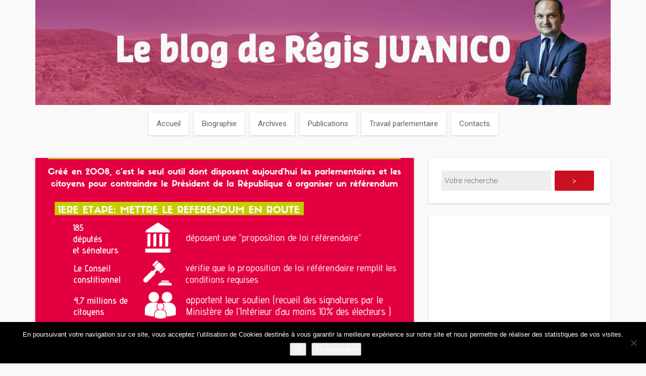

--- FILE ---
content_type: text/html; charset=UTF-8
request_url: http://www.juanico.fr/2018/12/18/un-referendum-dinitiative-partagee-pour-retablir-lisf/
body_size: 31498
content:
<!DOCTYPE html>
<html dir="ltr" lang="fr-FR" prefix="og: https://ogp.me/ns#">
<head>
   
<meta http-equiv="Content-Type" content="text/html; charset=UTF-8" />

<meta name="viewport" content="width=device-width, initial-scale=1.0, maximum-scale=1.2, user-scalable=yes" />

<title>Un référendum d’initiative partagée pour rétablir l’ISF | Le blog de Régis Juanico</title>

		<!-- All in One SEO 4.9.3 - aioseo.com -->
	<meta name="robots" content="max-image-preview:large" />
	<meta name="author" content="Régis Juanico"/>
	<link rel="canonical" href="http://www.juanico.fr/2018/12/18/un-referendum-dinitiative-partagee-pour-retablir-lisf/" />
	<meta name="generator" content="All in One SEO (AIOSEO) 4.9.3" />
		<meta property="og:locale" content="fr_FR" />
		<meta property="og:site_name" content="Le blog de Régis Juanico |" />
		<meta property="og:type" content="article" />
		<meta property="og:title" content="Un référendum d’initiative partagée pour rétablir l’ISF | Le blog de Régis Juanico" />
		<meta property="og:url" content="http://www.juanico.fr/2018/12/18/un-referendum-dinitiative-partagee-pour-retablir-lisf/" />
		<meta property="article:published_time" content="2018-12-18T17:24:18+00:00" />
		<meta property="article:modified_time" content="2019-01-23T12:04:07+00:00" />
		<meta name="twitter:card" content="summary" />
		<meta name="twitter:title" content="Un référendum d’initiative partagée pour rétablir l’ISF | Le blog de Régis Juanico" />
		<script type="application/ld+json" class="aioseo-schema">
			{"@context":"https:\/\/schema.org","@graph":[{"@type":"Article","@id":"http:\/\/www.juanico.fr\/2018\/12\/18\/un-referendum-dinitiative-partagee-pour-retablir-lisf\/#article","name":"Un r\u00e9f\u00e9rendum d\u2019initiative partag\u00e9e pour r\u00e9tablir l\u2019ISF | Le blog de R\u00e9gis Juanico","headline":"Un r\u00e9f\u00e9rendum d&rsquo;initiative partag\u00e9e pour r\u00e9tablir l&rsquo;ISF","author":{"@id":"http:\/\/www.juanico.fr\/author\/juanico\/#author"},"publisher":{"@id":"http:\/\/www.juanico.fr\/#organization"},"image":{"@type":"ImageObject","url":"http:\/\/www.juanico.fr\/wp-content\/uploads\/2018\/12\/Visuel-referendum.png","width":940,"height":788},"datePublished":"2018-12-18T18:24:18+01:00","dateModified":"2019-01-23T13:04:07+01:00","inLanguage":"fr-FR","commentCount":3,"mainEntityOfPage":{"@id":"http:\/\/www.juanico.fr\/2018\/12\/18\/un-referendum-dinitiative-partagee-pour-retablir-lisf\/#webpage"},"isPartOf":{"@id":"http:\/\/www.juanico.fr\/2018\/12\/18\/un-referendum-dinitiative-partagee-pour-retablir-lisf\/#webpage"},"articleSection":"Archives Assembl\u00e9e Nationale"},{"@type":"BreadcrumbList","@id":"http:\/\/www.juanico.fr\/2018\/12\/18\/un-referendum-dinitiative-partagee-pour-retablir-lisf\/#breadcrumblist","itemListElement":[{"@type":"ListItem","@id":"http:\/\/www.juanico.fr#listItem","position":1,"name":"Accueil","item":"http:\/\/www.juanico.fr","nextItem":{"@type":"ListItem","@id":"http:\/\/www.juanico.fr\/thematiques\/rapports-parlementaires\/#listItem","name":"Rapports parlementaires"}},{"@type":"ListItem","@id":"http:\/\/www.juanico.fr\/thematiques\/rapports-parlementaires\/#listItem","position":2,"name":"Rapports parlementaires","item":"http:\/\/www.juanico.fr\/thematiques\/rapports-parlementaires\/","nextItem":{"@type":"ListItem","@id":"http:\/\/www.juanico.fr\/thematiques\/rapports-parlementaires\/an\/#listItem","name":"Archives Assembl\u00e9e Nationale"},"previousItem":{"@type":"ListItem","@id":"http:\/\/www.juanico.fr#listItem","name":"Accueil"}},{"@type":"ListItem","@id":"http:\/\/www.juanico.fr\/thematiques\/rapports-parlementaires\/an\/#listItem","position":3,"name":"Archives Assembl\u00e9e Nationale","item":"http:\/\/www.juanico.fr\/thematiques\/rapports-parlementaires\/an\/","nextItem":{"@type":"ListItem","@id":"http:\/\/www.juanico.fr\/2018\/12\/18\/un-referendum-dinitiative-partagee-pour-retablir-lisf\/#listItem","name":"Un r\u00e9f\u00e9rendum d&rsquo;initiative partag\u00e9e pour r\u00e9tablir l&rsquo;ISF"},"previousItem":{"@type":"ListItem","@id":"http:\/\/www.juanico.fr\/thematiques\/rapports-parlementaires\/#listItem","name":"Rapports parlementaires"}},{"@type":"ListItem","@id":"http:\/\/www.juanico.fr\/2018\/12\/18\/un-referendum-dinitiative-partagee-pour-retablir-lisf\/#listItem","position":4,"name":"Un r\u00e9f\u00e9rendum d&rsquo;initiative partag\u00e9e pour r\u00e9tablir l&rsquo;ISF","previousItem":{"@type":"ListItem","@id":"http:\/\/www.juanico.fr\/thematiques\/rapports-parlementaires\/an\/#listItem","name":"Archives Assembl\u00e9e Nationale"}}]},{"@type":"Organization","@id":"http:\/\/www.juanico.fr\/#organization","name":"Le blog de R\u00e9gis Juanico","url":"http:\/\/www.juanico.fr\/"},{"@type":"Person","@id":"http:\/\/www.juanico.fr\/author\/juanico\/#author","url":"http:\/\/www.juanico.fr\/author\/juanico\/","name":"R\u00e9gis Juanico","image":{"@type":"ImageObject","@id":"http:\/\/www.juanico.fr\/2018\/12\/18\/un-referendum-dinitiative-partagee-pour-retablir-lisf\/#authorImage","url":"http:\/\/1.gravatar.com\/avatar\/75f866e695cb3ee562f513e7af419435?s=96&d=mm&r=g","width":96,"height":96,"caption":"R\u00e9gis Juanico"}},{"@type":"WebPage","@id":"http:\/\/www.juanico.fr\/2018\/12\/18\/un-referendum-dinitiative-partagee-pour-retablir-lisf\/#webpage","url":"http:\/\/www.juanico.fr\/2018\/12\/18\/un-referendum-dinitiative-partagee-pour-retablir-lisf\/","name":"Un r\u00e9f\u00e9rendum d\u2019initiative partag\u00e9e pour r\u00e9tablir l\u2019ISF | Le blog de R\u00e9gis Juanico","inLanguage":"fr-FR","isPartOf":{"@id":"http:\/\/www.juanico.fr\/#website"},"breadcrumb":{"@id":"http:\/\/www.juanico.fr\/2018\/12\/18\/un-referendum-dinitiative-partagee-pour-retablir-lisf\/#breadcrumblist"},"author":{"@id":"http:\/\/www.juanico.fr\/author\/juanico\/#author"},"creator":{"@id":"http:\/\/www.juanico.fr\/author\/juanico\/#author"},"image":{"@type":"ImageObject","url":"http:\/\/www.juanico.fr\/wp-content\/uploads\/2018\/12\/Visuel-referendum.png","@id":"http:\/\/www.juanico.fr\/2018\/12\/18\/un-referendum-dinitiative-partagee-pour-retablir-lisf\/#mainImage","width":940,"height":788},"primaryImageOfPage":{"@id":"http:\/\/www.juanico.fr\/2018\/12\/18\/un-referendum-dinitiative-partagee-pour-retablir-lisf\/#mainImage"},"datePublished":"2018-12-18T18:24:18+01:00","dateModified":"2019-01-23T13:04:07+01:00"},{"@type":"WebSite","@id":"http:\/\/www.juanico.fr\/#website","url":"http:\/\/www.juanico.fr\/","name":"Le blog de R\u00e9gis Juanico","inLanguage":"fr-FR","publisher":{"@id":"http:\/\/www.juanico.fr\/#organization"}}]}
		</script>
		<!-- All in One SEO -->

<link rel='dns-prefetch' href='//www.juanico.fr' />
<link rel='dns-prefetch' href='//fonts.googleapis.com' />
<link rel='dns-prefetch' href='//s.w.org' />
<link rel="alternate" type="application/rss+xml" title="Le blog de Régis Juanico &raquo; Flux" href="http://www.juanico.fr/feed/" />
<link rel="alternate" type="application/rss+xml" title="Le blog de Régis Juanico &raquo; Flux des commentaires" href="http://www.juanico.fr/comments/feed/" />
<link rel="alternate" type="application/rss+xml" title="Le blog de Régis Juanico &raquo; Un référendum d&rsquo;initiative partagée pour rétablir l&rsquo;ISF Flux des commentaires" href="http://www.juanico.fr/2018/12/18/un-referendum-dinitiative-partagee-pour-retablir-lisf/feed/" />
		<script type="text/javascript">
			window._wpemojiSettings = {"baseUrl":"https:\/\/s.w.org\/images\/core\/emoji\/13.1.0\/72x72\/","ext":".png","svgUrl":"https:\/\/s.w.org\/images\/core\/emoji\/13.1.0\/svg\/","svgExt":".svg","source":{"concatemoji":"http:\/\/www.juanico.fr\/wp-includes\/js\/wp-emoji-release.min.js"}};
			!function(e,a,t){var n,r,o,i=a.createElement("canvas"),p=i.getContext&&i.getContext("2d");function s(e,t){var a=String.fromCharCode;p.clearRect(0,0,i.width,i.height),p.fillText(a.apply(this,e),0,0);e=i.toDataURL();return p.clearRect(0,0,i.width,i.height),p.fillText(a.apply(this,t),0,0),e===i.toDataURL()}function c(e){var t=a.createElement("script");t.src=e,t.defer=t.type="text/javascript",a.getElementsByTagName("head")[0].appendChild(t)}for(o=Array("flag","emoji"),t.supports={everything:!0,everythingExceptFlag:!0},r=0;r<o.length;r++)t.supports[o[r]]=function(e){if(!p||!p.fillText)return!1;switch(p.textBaseline="top",p.font="600 32px Arial",e){case"flag":return s([127987,65039,8205,9895,65039],[127987,65039,8203,9895,65039])?!1:!s([55356,56826,55356,56819],[55356,56826,8203,55356,56819])&&!s([55356,57332,56128,56423,56128,56418,56128,56421,56128,56430,56128,56423,56128,56447],[55356,57332,8203,56128,56423,8203,56128,56418,8203,56128,56421,8203,56128,56430,8203,56128,56423,8203,56128,56447]);case"emoji":return!s([10084,65039,8205,55357,56613],[10084,65039,8203,55357,56613])}return!1}(o[r]),t.supports.everything=t.supports.everything&&t.supports[o[r]],"flag"!==o[r]&&(t.supports.everythingExceptFlag=t.supports.everythingExceptFlag&&t.supports[o[r]]);t.supports.everythingExceptFlag=t.supports.everythingExceptFlag&&!t.supports.flag,t.DOMReady=!1,t.readyCallback=function(){t.DOMReady=!0},t.supports.everything||(n=function(){t.readyCallback()},a.addEventListener?(a.addEventListener("DOMContentLoaded",n,!1),e.addEventListener("load",n,!1)):(e.attachEvent("onload",n),a.attachEvent("onreadystatechange",function(){"complete"===a.readyState&&t.readyCallback()})),(n=t.source||{}).concatemoji?c(n.concatemoji):n.wpemoji&&n.twemoji&&(c(n.twemoji),c(n.wpemoji)))}(window,document,window._wpemojiSettings);
		</script>
		<style type="text/css">
img.wp-smiley,
img.emoji {
	display: inline !important;
	border: none !important;
	box-shadow: none !important;
	height: 1em !important;
	width: 1em !important;
	margin: 0 .07em !important;
	vertical-align: -0.1em !important;
	background: none !important;
	padding: 0 !important;
}
</style>
	<link rel='stylesheet' id='sbi_styles-css'  href='http://www.juanico.fr/wp-content/plugins/instagram-feed/css/sbi-styles.min.css' type='text/css' media='all' />
<link rel='stylesheet' id='wp-block-library-css'  href='http://www.juanico.fr/wp-includes/css/dist/block-library/style.min.css' type='text/css' media='all' />
<link rel='stylesheet' id='aioseo/css/src/vue/standalone/blocks/table-of-contents/global.scss-css'  href='http://www.juanico.fr/wp-content/plugins/all-in-one-seo-pack/dist/Lite/assets/css/table-of-contents/global.e90f6d47.css' type='text/css' media='all' />
<link rel='stylesheet' id='contact-form-7-css'  href='http://www.juanico.fr/wp-content/plugins/contact-form-7/includes/css/styles.css' type='text/css' media='all' />
<link rel='stylesheet' id='cookie-notice-front-css'  href='http://www.juanico.fr/wp-content/plugins/cookie-notice/css/front.min.css' type='text/css' media='all' />
<link rel='stylesheet' id='ctf_styles-css'  href='http://www.juanico.fr/wp-content/plugins/custom-twitter-feeds/css/ctf-styles.min.css' type='text/css' media='all' />
<link rel='stylesheet' id='sueva-ek-slick-css'  href='http://www.juanico.fr/wp-content/plugins/sueva-essential-kit/assets/css/sueva-ek-slick.css' type='text/css' media='all' />
<link rel='stylesheet' id='sueva-ek-isotope-css'  href='http://www.juanico.fr/wp-content/plugins/sueva-essential-kit/assets/css/sueva-ek-isotope.css' type='text/css' media='all' />
<link rel='stylesheet' id='sueva-ek-style-css'  href='http://www.juanico.fr/wp-content/plugins/sueva-essential-kit/assets/css/sueva-ek-style.css' type='text/css' media='all' />
<link rel='stylesheet' id='sp_printPage_lightbox-css'  href='http://www.juanico.fr/wp-content/plugins/syndicate-press/css/TinyLightbox.css' type='text/css' media='' />
<link rel='stylesheet' id='bigger-picture-css'  href='http://www.juanico.fr/wp-content/plugins/youtube-channel/assets/lib/bigger-picture/css/bigger-picture.min.css' type='text/css' media='all' />
<link rel='stylesheet' id='youtube-channel-css'  href='http://www.juanico.fr/wp-content/plugins/youtube-channel/assets/css/youtube-channel.min.css' type='text/css' media='all' />
<link rel='stylesheet' id='sueva_style-css'  href='http://www.juanico.fr/wp-content/themes/juanico2018/style.css' type='text/css' media='all' />
<link rel='stylesheet' id='sueva_google_fonts-css'  href='https://fonts.googleapis.com/css?family=Raleway:100,100italic,200,200italic,300,300italic,400,400italic,500,500italic,600,600italic,700,700italic,800,800italic,900,900italic%7CAllura:400%7CRoboto:100,100italic,300,300italic,400,400italic,500,500italic,700,700italic,900,900italic&#038;subset=latin,latin-ext' type='text/css' media='all' />
<link rel='stylesheet' id='sueva-bootstrap.min-css'  href='http://www.juanico.fr/wp-content/themes/sueva/assets/css/bootstrap.min.css' type='text/css' media='all' />
<link rel='stylesheet' id='sueva-flexslider-css'  href='http://www.juanico.fr/wp-content/themes/sueva/assets/css/flexslider.css' type='text/css' media='all' />
<link rel='stylesheet' id='sueva-font-awesome-css'  href='http://www.juanico.fr/wp-content/themes/sueva/assets/css/font-awesome.css' type='text/css' media='all' />
<link rel='stylesheet' id='sueva-minimal_layout-css'  href='http://www.juanico.fr/wp-content/themes/sueva/assets/css/minimal_layout.css' type='text/css' media='all' />
<link rel='stylesheet' id='sueva-nivoslider-css'  href='http://www.juanico.fr/wp-content/themes/sueva/assets/css/nivoslider.css' type='text/css' media='all' />
<link rel='stylesheet' id='sueva-prettyPhoto-css'  href='http://www.juanico.fr/wp-content/themes/sueva/assets/css/prettyPhoto.css' type='text/css' media='all' />
<link rel='stylesheet' id='sueva-template-css'  href='http://www.juanico.fr/wp-content/themes/sueva/assets/css/template.css' type='text/css' media='all' />
<link rel='stylesheet' id='sueva-woocommerce-css'  href='http://www.juanico.fr/wp-content/themes/sueva/assets/css/woocommerce.css' type='text/css' media='all' />
<link rel='stylesheet' id='sueva-header_layout_3-css'  href='http://www.juanico.fr/wp-content/themes/sueva/assets/css/header/header_layout_3.css' type='text/css' media='all' />
<link rel='stylesheet' id='wp_mailjet_form_builder_widget-widget-front-styles-css'  href='http://www.juanico.fr/wp-content/plugins/mailjet-for-wordpress/src/widgetformbuilder/css/front-widget.css' type='text/css' media='all' />
<link rel='stylesheet' id='wp-pagenavi-css'  href='http://www.juanico.fr/wp-content/plugins/wp-pagenavi/pagenavi-css.css' type='text/css' media='all' />
<link rel='stylesheet' id='juanico2018-css'  href='http://www.juanico.fr/wp-content/themes/juanico2018/style.css' type='text/css' media='all' />
<script type='text/javascript' id='jquery-core-js-extra'>
/* <![CDATA[ */
var ctf = {"ajax_url":"http:\/\/www.juanico.fr\/wp-admin\/admin-ajax.php"};
/* ]]> */
</script>
<script type='text/javascript' src='http://www.juanico.fr/wp-includes/js/jquery/jquery.min.js' id='jquery-core-js'></script>
<script type='text/javascript' src='http://www.juanico.fr/wp-includes/js/jquery/jquery-migrate.min.js' id='jquery-migrate-js'></script>
<!--[if IE 8]>
<script type='text/javascript' src='http://www.juanico.fr/wp-content/themes/sueva/assets/scripts/html5.js' id='sueva-html5-js'></script>
<![endif]-->
<!--[if IE 8]>
<script type='text/javascript' src='http://www.juanico.fr/wp-content/themes/sueva/assets/scripts/selectivizr-min.js' id='sueva-selectivizr-js'></script>
<![endif]-->
<link rel="https://api.w.org/" href="http://www.juanico.fr/wp-json/" /><link rel="alternate" type="application/json" href="http://www.juanico.fr/wp-json/wp/v2/posts/30424" /><link rel="EditURI" type="application/rsd+xml" title="RSD" href="http://www.juanico.fr/xmlrpc.php?rsd" />
<link rel="wlwmanifest" type="application/wlwmanifest+xml" href="http://www.juanico.fr/wp-includes/wlwmanifest.xml" /> 
<meta name="generator" content="WordPress 5.8.12" />
<link rel='shortlink' href='http://www.juanico.fr/?p=30424' />
<link rel="alternate" type="application/json+oembed" href="http://www.juanico.fr/wp-json/oembed/1.0/embed?url=http%3A%2F%2Fwww.juanico.fr%2F2018%2F12%2F18%2Fun-referendum-dinitiative-partagee-pour-retablir-lisf%2F" />
<link rel="alternate" type="text/xml+oembed" href="http://www.juanico.fr/wp-json/oembed/1.0/embed?url=http%3A%2F%2Fwww.juanico.fr%2F2018%2F12%2F18%2Fun-referendum-dinitiative-partagee-pour-retablir-lisf%2F&#038;format=xml" />

		<!-- GA Google Analytics @ https://m0n.co/ga -->
		<script>
			(function(i,s,o,g,r,a,m){i['GoogleAnalyticsObject']=r;i[r]=i[r]||function(){
			(i[r].q=i[r].q||[]).push(arguments)},i[r].l=1*new Date();a=s.createElement(o),
			m=s.getElementsByTagName(o)[0];a.async=1;a.src=g;m.parentNode.insertBefore(a,m)
			})(window,document,'script','https://www.google-analytics.com/analytics.js','ga');
			ga('create', 'UA-618740-44', 'auto');
			ga('send', 'pageview');
		</script>

	<style type="text/css">#header.header-7, #header.header-8, #header.header-9 { background-image: url(http://www.juanico.fr/wp-content/uploads/2022/06/cropped-bandeau-RJ-rouge-scaled-1.jpg);-webkit-background-size: cover !important;-moz-background-size: cover !important;-o-background-size: cover !important;background-size: cover !important;background-attachment: fixed;}@media (min-width:768px) {.container{width:750px}}@media (min-width:768px) {.container.block{width:740px}}@media (min-width:768px) {.container.grid-container{width:730px}}@media (min-width:992px) {.container{width:940px}}@media (min-width:992px) {.container.block{width:930px}}@media (min-width:768px) {.container.grid-container{width:920px}}@media (min-width:1200px){.container{width:1170px}}@media (min-width:1200px){.container.block{width:1160px}}@media (min-width:768px) {.container.grid-container{width:1150px}}@media (min-width:1400px){.container{width:1170px}}@media (min-width:1400px){.container.block{width:1160px}}@media (min-width:768px) {.container.grid-container{width:1150px}} #logo a.logo { color:#616161; } #header .navigation i,#header .mobile-navigation i,.header-search i,.header-cart a i,.header-cart-widget p , .header-cart-widget span, .header-cart-widget li, .header-cart-widget a ,#header .header-cart-widget a:hover,.header-cart .widget_shopping_cart li.empty,.sueva-general-menu.sueva-menu ul li a,.sueva-general-menu.sueva-menu ul ul li a ,#header.header-8 .sueva-mobile-menu ul li a,.header-4 #header .header-search .search-form #header-searchform input[type=text] { color:#616161; }.header-cart-widget .widget_shopping_cart a.remove { color:#616161!important; }.header-4 #header .header-search .search-form #header-searchform *::-webkit-input-placeholder { color:#616161; }.header-4 #header .header-search .search-form #header-searchform *:-moz-placeholder { color:#616161; }.header-4 #header .header-search .search-form #header-searchform *::-moz-placeholder { color:#616161; }.header-4 #header .header-search .search-form #header-searchform *:-ms-input-placeholder { color:#616161; } .header-2, #header.header-7,#header.header-8,#header.header-9,#header-wrapper.fixed-header #header { background-color:#ffffff; } #header-wrapper.fixed-header #header { border-color:#dddddd; }body.minimal_layout .header-cart{ border-color:#dddddd !important; }.header-6 #header .sueva-menu ul.first-menu li:after, .sueva-menu ul.last-menu li:after { background-color:#dddddd; } .header-1 .sueva-menu ul ul, .header-2 .sueva-menu ul ul,.header-3 .sueva-menu ul li a,.header-1 .header-cart-widget,.header-2 .header-cart-widget,.header-3 .header-cart-widget,.header-4 .header-cart-widget,.header-5 .header-cart-widget,.header-9 .sueva-menu ul ul,#header-wrapper.fixed-header #header .sueva-menu ul ul,.header-4 .header-search .search-form #header-searchform input[type=text] { background-color:#ffffff; } .header-9 .sueva-menu ul ul:before { border-bottom-color:#ffffff!important } .header-1 .sueva-menu ul li a, .header-2 .sueva-menu ul li a, .header-3 .sueva-menu ul li a, .header-cart-widget .widget_shopping_cart li, .header-cart-widget .product_list_widget li,.header-cart-widget .widget_shopping_cart a.remove { border-color:#dddddd; }.header-8 .sueva-mobile-menu ul li a,.header-8 .sueva-mobile-menu ul li:last-of-type a { border-color: #dddddd !important; }.post-article p, .post-article li, .post-article address, .post-article dd, .post-article blockquote, .post-article td, .post-article th,.post-article span,.sidebar-area a, .sidebar-area p, .sidebar-area li, .sidebar-area address, .sidebar-area dd, .sidebar-area blockquote, .sidebar-area td, .sidebar-area th,.sidebar-area span,.textwidget, .posted_in a, .filterable-gridh4.title a { color:#616161; } ::-moz-selection { background-color: #c9101f; } ::selection { background-color: #c9101f; } .button.sneak,.contact-form input.sneak[type=submit],body.sneak_button .wpcf7-form input[type=submit],body.sneak_button .contact-form.newsletter-form input[type=submit],body.sneak_button #searchform input[type=submit],.post-article span.button.sneak { color: #c9101f} .post-article blockquote,#footer , #footer_widgets .row { border-color: #c9101f} span.button,.wpcf7-form input[type=submit] ,.contact-form input[type=submit] ,.searchform input[type=submit] ,.comment-form input[type=submit],#sidebar .tagcloud a,#footer_widgets .tagcloud a { background-color: #c9101f} .post-details a,.product-content a { color: #c9101f} .post-container .post-article.quote,.post-container .link a,.post-article.category,.post-container .category,.post-container .category h1,.post-container .category h1 span, .post-container .portfolio,.post-container .portfolio h1,.post-container .search,.post-container .search h1 { background-color: #333333} .post-container .post-article.quote,.post-container .post-article.quote p,.post-container .post-article.quote i,.post-container .link a,.post-container .link a i,.post-article.category,.post-container .category,.post-container .category h1,.post-container .category h1 span, .products-list .category,.products-list .category h1,.products-list .category h1 span, .post-container .portfolio,.post-container .portfolio h1,.post-container .search,.post-container .search h1 { color: #ffffff} .filterable-grid h4.title a:hover,.tabs.minimal li a:hover, .tabs.minimal li.ui-tabs-active a, .tabs.minimal li.ui-state-active a, .toggle_container.minimal h5.element:hover,.toggle_container.minimal h5.inactive,.toggle_container.minimal h5.inactive:hover, a:hover ,a:active ,a:focus,.slick-sueva-slideshow .slider-overlay .entry-date a:hover, .slick-sueva-slideshow .slider-overlay .entry-category a:hover, .slick-sueva-slideshow .slider-overlay .title a:hover,.post-article a span.nobutton:hover,nav#widgetmenu li a:hover,nav#widgetmenu li:hover > a ,nav#widgetmenu li.current-menu-item > a, nav#widgetmenu li.current-menu-ancestor > a, .post-article a:hover,.post-article a:active,.post-article a:focus ,.post-details a:hover,.post-details a:active,.post-details a:focus ,.logged-in-as a:hover,.logged-in-as a:active,.logged-in-as a:focus ,.sidebar-area a:hover,.sidebar-area a:active,.sidebar-area a:focus ,#footer a:hover,#footer a:active,#footer a:focus ,#footer_widgets a:hover,#footer_widgets a:active,#footer_widgets a:focus,.filterable-gridh4.title a:hover,#footer_widgets ul.widget-category li:hover, #footer_widgets ul.widget-category li a:hover, #logo a.logo:hover, #header .navigation i:hover,#sidebar-wrapper #scroll-sidebar a:hover,#header a:hover,#header-wrapper.fixed-header.header-10 #header .header-cart-widget a:hover,.sueva-menu ul li a:hover,.sueva-menu li:hover > a,.sueva-menu ul li.current-menu-item > a, .sueva-menu ul li.current_page_item > a, .sueva-menu ul li.current-menu-parent > a, .sueva-menu ul li.current_page_ancestor > a, .sueva-menu ul li.current-menu-ancestor > a,.sueva-menu ul ul li a:hover, .sueva-menu ul ul li.current-menu-item > a,.sueva-menu ul ul li.current_page_item > a, .sueva-menu ul ul li.current_page_ancestor > a, .sueva-menu ul ul li.current_page_ancestor > a, .sueva-menu ul ul li.current-menu-ancestor > a,#header-wrapper.fixed-header.header-10 #header .sueva-menu ul li a:hover,#header-wrapper.fixed-header.header-10 #header .sueva-menu li:hover > a,#header-wrapper.fixed-header.header-10 #header .sueva-menu ul li.current-menu-item > a, #header-wrapper.fixed-header.header-10 #header .sueva-menu ul li.current_page_item > a, #header-wrapper.fixed-header.header-10 #header .sueva-menu ul li.current-menu-parent > a, #header-wrapper.fixed-header.header-10 #header .sueva-menu ul li.current_page_ancestor > a, #header-wrapper.fixed-header.header-10 #header .sueva-menu ul li.current-menu-ancestor > a { color: #b70923} .sueva-mobile-menu ul li a:hover,.sueva-mobile-menu li:hover > a,.sueva-mobile-menu ul li a:hover,.sueva-mobile-menu li:hover > a,.sueva-mobile-menu ul li.current-menu-item > a, .sueva-mobile-menu ul li.current_page_item > a, .sueva-mobile-menu ul li.current-menu-parent > a, .sueva-mobile-menu ul li.current_page_ancestor > a, .sueva-mobile-menu ul li.current-menu-ancestor > a { color: #b70923 !important; } .auth-cover,.header-3 .sueva-menu ul li a:hover,.header-3 .sueva-menu li:hover > a,.header-3 .sueva-menu ul li.current-menu-item > a, .header-3 .sueva-menu ul li.current_page_item > a, .header-3 .sueva-menu ul li.current-menu-parent > a, .header-3 .sueva-menu ul li.current_page_ancestor > a, .header-3 .sueva-menu ul li.current-menu-ancestor > a,.header-10 .sueva-menu ul li a:hover,.header-10 .sueva-menu li:hover > a,.header-10 .sueva-menu ul li.current-menu-item > a, .header-10 .sueva-menu ul li.current_page_item > a, .header-10 .sueva-menu ul li.current-menu-parent > a, .header-10 .sueva-menu ul li.current_page_ancestor > a, .header-10 .sueva-menu ul li.current-menu-ancestor > a { background-color: #b70923} .flexslider:hover .flex-next:hover, .flexslider:hover .flex-prev:hover ,.flexslider:hover .flex-next:hover:focus, .flexslider:hover .flex-prev:hover:focus ,.theme-default .nivo-directionNav a:hover ,.slick-sueva-slideshow .slick-arrow:hover ,.slick-sueva-slideshow .slick-arrow:active ,.slick-sueva-slideshow .slick-arrow:focus ,span.button:hover ,.button.sneak:hover,.contact-form input.sneak[type=submit]:hover,body.sneak_button .wpcf7-form input[type=submit]:hover,body.sneak_button .contact-form.newsletter-form input[type=submit]:hover,body.sneak_button #searchform input[type=submit]:hover ,#back-to-top i.open,#back-to-top i:hover ,.post-container .link a:hover, .post-container .post-article.quote:hover , .skills .views.active,.skills .views:hover ,.skills .filter li:hover,.skills .filter li.active,.sueva-portfolio-widget .skills .filter li:hover,.sueva-portfolio-widget .skills .filter li.active,.wpcf7-form input[type=submit]:hover ,.contact-form input[type=submit]:hover ,.searchform input[type=submit]:hover ,.comment-form input[type=submit]:hover ,#sidebar .tagcloud a:hover, #footer_widgets .tagcloud a:hover , .wp-pagenavi a:hover, .sueva-pagination span,.sueva-pagination a span:hover,.wp-pagenavi span.current,.post-article .wp-pagenavi a:hover ,.sueva-menu ul ul li a:hover, .sueva-menu ul ul li.current-menu-item > a,.sueva-menu ul ul li.current_page_item > a, .sueva-menu ul ul li.current_page_ancestor > a, .sueva-menu ul ul li.current_page_ancestor > a, .sueva-menu ul ul li.current-menu-ancestor > a { background-color: #b70923; } .button.sneak:hover,.contact-form input.sneak[type=submit]:hover,body.sneak_button .wpcf7-form input[type=submit]:hover,body.sneak_button .contact-form.newsletter-form input[type=submit]:hover,body.sneak_button #searchform input[type=submit]:hover ,#back-to-top i.open,#back-to-top i:hover ,.sueva-portfolio-widget .skills .filter li:hover,.sueva-portfolio-widget .skills .filter li.active ,.sueva-menu ul ul li a:hover, .sueva-menu ul ul li.current-menu-item > a,.sueva-menu ul ul li.current_page_item > a, .sueva-menu ul ul li.current_page_ancestor > a, .sueva-menu ul ul li.current_page_ancestor > a, .sueva-menu ul ul li.current-menu-ancestor > a,.sueva-menu ul ul:before,.sueva-menu ul ul { border-color: #b70923; } </style><link rel="icon" href="http://www.juanico.fr/wp-content/uploads/2021/05/cropped-Proposition-logo-icone-site-internet-1-1-32x32.png" sizes="32x32" />
<link rel="icon" href="http://www.juanico.fr/wp-content/uploads/2021/05/cropped-Proposition-logo-icone-site-internet-1-1-192x192.png" sizes="192x192" />
<link rel="apple-touch-icon" href="http://www.juanico.fr/wp-content/uploads/2021/05/cropped-Proposition-logo-icone-site-internet-1-1-180x180.png" />
<meta name="msapplication-TileImage" content="http://www.juanico.fr/wp-content/uploads/2021/05/cropped-Proposition-logo-icone-site-internet-1-1-270x270.png" />
<style id="sccss">.banner-rotate:hover img,
.wp-post-image:hover { 
  -moz-transform: rotate(0deg) scale(1);
  -webkit-transform: rotate(0deg) scale(1);
  -o-transform: rotate(0deg) scale(1);
  transform: rotate(0deg) scale(1) !important;
}

figure.wp-block-media-text__media {
  height: 100%;
}</style>
</head>

<body class="post-template-default single single-post postid-30424 single-format-standard cookies-not-set footer_layout_2">

        
            <div id="wrapper">
        
                <div id="header-wrapper" class="header-3">
                    
                    <header id="header" >
                        
                        <div class="container">
                        
                            <div class="row">
                                    
                                <div class="col-md-12" >
                                        
                                    <div id="logo">
                                    
                                    	<a href="http://www.juanico.fr/" title="Le blog de Régis Juanico" class="logo"><img src="http://www.juanico.fr/wp-content/uploads/2022/06/cropped-bandeau-RJ-rouge-scaled-1.jpg" /><span class="logo_name">Le blog de Régis Juanico</span><span class="logo_description"></span></a>                        
                                    </div>
                            
                                    <nav class="sueva-menu sueva-general-menu tinynav-menu">
                                                
                                        <ul id="menu-menu-principal" class="default-menu"><li id="menu-item-27217" class="menu-item menu-item-type-custom menu-item-object-custom menu-item-27217"><a href="/">Accueil</a></li>
<li id="menu-item-27225" class="menu-item menu-item-type-post_type menu-item-object-page menu-item-has-children menu-item-27225"><a href="http://www.juanico.fr/le-depute/">Biographie</a>
<ul class="sub-menu">
	<li id="menu-item-42847" class="menu-item menu-item-type-post_type menu-item-object-page menu-item-42847"><a href="http://www.juanico.fr/le-depute/">Biographie de Régis Juanico</a></li>
</ul>
</li>
<li id="menu-item-archives" class="menu-item menu-item-archives"><a href="#yolo">Archives</a>
<ul class="sub-menu">
	<li id="menu-item-archives-2025" class="menu-item menu-item-archives-2025"><a href="http://www.juanico.fr/2025/">2025</a>
	<ul class="sub-menu">
		<li id="menu-item-archives-2025-8" class="menu-item menu-item-archives-2025-8"><a href="http://www.juanico.fr/2025/08/">août 2025</a></li>
		<li id="menu-item-archives-2025-7" class="menu-item menu-item-archives-2025-7"><a href="http://www.juanico.fr/2025/07/">juillet 2025</a></li>
		<li id="menu-item-archives-2025-3" class="menu-item menu-item-archives-2025-3"><a href="http://www.juanico.fr/2025/03/">mars 2025</a></li>
		<li id="menu-item-archives-2025-2" class="menu-item menu-item-archives-2025-2"><a href="http://www.juanico.fr/2025/02/">février 2025</a></li>
		<li id="menu-item-archives-2025-1" class="menu-item menu-item-archives-2025-1"><a href="http://www.juanico.fr/2025/01/">janvier 2025</a></li>
	</ul>
</li>
	<li id="menu-item-archives-2024" class="menu-item menu-item-archives-2024"><a href="http://www.juanico.fr/2024/">2024</a>
	<ul class="sub-menu">
		<li id="menu-item-archives-2024-12" class="menu-item menu-item-archives-2024-12"><a href="http://www.juanico.fr/2024/12/">décembre 2024</a></li>
		<li id="menu-item-archives-2024-11" class="menu-item menu-item-archives-2024-11"><a href="http://www.juanico.fr/2024/11/">novembre 2024</a></li>
		<li id="menu-item-archives-2024-10" class="menu-item menu-item-archives-2024-10"><a href="http://www.juanico.fr/2024/10/">octobre 2024</a></li>
		<li id="menu-item-archives-2024-9" class="menu-item menu-item-archives-2024-9"><a href="http://www.juanico.fr/2024/09/">septembre 2024</a></li>
		<li id="menu-item-archives-2024-8" class="menu-item menu-item-archives-2024-8"><a href="http://www.juanico.fr/2024/08/">août 2024</a></li>
		<li id="menu-item-archives-2024-7" class="menu-item menu-item-archives-2024-7"><a href="http://www.juanico.fr/2024/07/">juillet 2024</a></li>
		<li id="menu-item-archives-2024-6" class="menu-item menu-item-archives-2024-6"><a href="http://www.juanico.fr/2024/06/">juin 2024</a></li>
		<li id="menu-item-archives-2024-5" class="menu-item menu-item-archives-2024-5"><a href="http://www.juanico.fr/2024/05/">mai 2024</a></li>
		<li id="menu-item-archives-2024-4" class="menu-item menu-item-archives-2024-4"><a href="http://www.juanico.fr/2024/04/">avril 2024</a></li>
		<li id="menu-item-archives-2024-2" class="menu-item menu-item-archives-2024-2"><a href="http://www.juanico.fr/2024/02/">février 2024</a></li>
	</ul>
</li>
	<li id="menu-item-archives-2023" class="menu-item menu-item-archives-2023"><a href="http://www.juanico.fr/2023/">2023</a>
	<ul class="sub-menu">
		<li id="menu-item-archives-2023-12" class="menu-item menu-item-archives-2023-12"><a href="http://www.juanico.fr/2023/12/">décembre 2023</a></li>
		<li id="menu-item-archives-2023-11" class="menu-item menu-item-archives-2023-11"><a href="http://www.juanico.fr/2023/11/">novembre 2023</a></li>
		<li id="menu-item-archives-2023-8" class="menu-item menu-item-archives-2023-8"><a href="http://www.juanico.fr/2023/08/">août 2023</a></li>
		<li id="menu-item-archives-2023-5" class="menu-item menu-item-archives-2023-5"><a href="http://www.juanico.fr/2023/05/">mai 2023</a></li>
		<li id="menu-item-archives-2023-4" class="menu-item menu-item-archives-2023-4"><a href="http://www.juanico.fr/2023/04/">avril 2023</a></li>
		<li id="menu-item-archives-2023-3" class="menu-item menu-item-archives-2023-3"><a href="http://www.juanico.fr/2023/03/">mars 2023</a></li>
		<li id="menu-item-archives-2023-2" class="menu-item menu-item-archives-2023-2"><a href="http://www.juanico.fr/2023/02/">février 2023</a></li>
		<li id="menu-item-archives-2023-1" class="menu-item menu-item-archives-2023-1"><a href="http://www.juanico.fr/2023/01/">janvier 2023</a></li>
	</ul>
</li>
	<li id="menu-item-archives-2022" class="menu-item menu-item-archives-2022"><a href="http://www.juanico.fr/2022/">2022</a>
	<ul class="sub-menu">
		<li id="menu-item-archives-2022-12" class="menu-item menu-item-archives-2022-12"><a href="http://www.juanico.fr/2022/12/">décembre 2022</a></li>
		<li id="menu-item-archives-2022-11" class="menu-item menu-item-archives-2022-11"><a href="http://www.juanico.fr/2022/11/">novembre 2022</a></li>
		<li id="menu-item-archives-2022-10" class="menu-item menu-item-archives-2022-10"><a href="http://www.juanico.fr/2022/10/">octobre 2022</a></li>
		<li id="menu-item-archives-2022-9" class="menu-item menu-item-archives-2022-9"><a href="http://www.juanico.fr/2022/09/">septembre 2022</a></li>
		<li id="menu-item-archives-2022-8" class="menu-item menu-item-archives-2022-8"><a href="http://www.juanico.fr/2022/08/">août 2022</a></li>
		<li id="menu-item-archives-2022-7" class="menu-item menu-item-archives-2022-7"><a href="http://www.juanico.fr/2022/07/">juillet 2022</a></li>
		<li id="menu-item-archives-2022-6" class="menu-item menu-item-archives-2022-6"><a href="http://www.juanico.fr/2022/06/">juin 2022</a></li>
		<li id="menu-item-archives-2022-5" class="menu-item menu-item-archives-2022-5"><a href="http://www.juanico.fr/2022/05/">mai 2022</a></li>
		<li id="menu-item-archives-2022-4" class="menu-item menu-item-archives-2022-4"><a href="http://www.juanico.fr/2022/04/">avril 2022</a></li>
		<li id="menu-item-archives-2022-3" class="menu-item menu-item-archives-2022-3"><a href="http://www.juanico.fr/2022/03/">mars 2022</a></li>
		<li id="menu-item-archives-2022-2" class="menu-item menu-item-archives-2022-2"><a href="http://www.juanico.fr/2022/02/">février 2022</a></li>
		<li id="menu-item-archives-2022-1" class="menu-item menu-item-archives-2022-1"><a href="http://www.juanico.fr/2022/01/">janvier 2022</a></li>
	</ul>
</li>
	<li id="menu-item-archives-2021" class="menu-item menu-item-archives-2021"><a href="http://www.juanico.fr/2021/">2021</a>
	<ul class="sub-menu">
		<li id="menu-item-archives-2021-12" class="menu-item menu-item-archives-2021-12"><a href="http://www.juanico.fr/2021/12/">décembre 2021</a></li>
		<li id="menu-item-archives-2021-11" class="menu-item menu-item-archives-2021-11"><a href="http://www.juanico.fr/2021/11/">novembre 2021</a></li>
		<li id="menu-item-archives-2021-10" class="menu-item menu-item-archives-2021-10"><a href="http://www.juanico.fr/2021/10/">octobre 2021</a></li>
		<li id="menu-item-archives-2021-9" class="menu-item menu-item-archives-2021-9"><a href="http://www.juanico.fr/2021/09/">septembre 2021</a></li>
		<li id="menu-item-archives-2021-8" class="menu-item menu-item-archives-2021-8"><a href="http://www.juanico.fr/2021/08/">août 2021</a></li>
		<li id="menu-item-archives-2021-7" class="menu-item menu-item-archives-2021-7"><a href="http://www.juanico.fr/2021/07/">juillet 2021</a></li>
		<li id="menu-item-archives-2021-6" class="menu-item menu-item-archives-2021-6"><a href="http://www.juanico.fr/2021/06/">juin 2021</a></li>
		<li id="menu-item-archives-2021-5" class="menu-item menu-item-archives-2021-5"><a href="http://www.juanico.fr/2021/05/">mai 2021</a></li>
		<li id="menu-item-archives-2021-4" class="menu-item menu-item-archives-2021-4"><a href="http://www.juanico.fr/2021/04/">avril 2021</a></li>
		<li id="menu-item-archives-2021-3" class="menu-item menu-item-archives-2021-3"><a href="http://www.juanico.fr/2021/03/">mars 2021</a></li>
		<li id="menu-item-archives-2021-2" class="menu-item menu-item-archives-2021-2"><a href="http://www.juanico.fr/2021/02/">février 2021</a></li>
		<li id="menu-item-archives-2021-1" class="menu-item menu-item-archives-2021-1"><a href="http://www.juanico.fr/2021/01/">janvier 2021</a></li>
	</ul>
</li>
	<li id="menu-item-archives-2020" class="menu-item menu-item-archives-2020"><a href="http://www.juanico.fr/2020/">2020</a>
	<ul class="sub-menu">
		<li id="menu-item-archives-2020-12" class="menu-item menu-item-archives-2020-12"><a href="http://www.juanico.fr/2020/12/">décembre 2020</a></li>
		<li id="menu-item-archives-2020-11" class="menu-item menu-item-archives-2020-11"><a href="http://www.juanico.fr/2020/11/">novembre 2020</a></li>
		<li id="menu-item-archives-2020-10" class="menu-item menu-item-archives-2020-10"><a href="http://www.juanico.fr/2020/10/">octobre 2020</a></li>
		<li id="menu-item-archives-2020-9" class="menu-item menu-item-archives-2020-9"><a href="http://www.juanico.fr/2020/09/">septembre 2020</a></li>
		<li id="menu-item-archives-2020-8" class="menu-item menu-item-archives-2020-8"><a href="http://www.juanico.fr/2020/08/">août 2020</a></li>
		<li id="menu-item-archives-2020-7" class="menu-item menu-item-archives-2020-7"><a href="http://www.juanico.fr/2020/07/">juillet 2020</a></li>
		<li id="menu-item-archives-2020-6" class="menu-item menu-item-archives-2020-6"><a href="http://www.juanico.fr/2020/06/">juin 2020</a></li>
		<li id="menu-item-archives-2020-5" class="menu-item menu-item-archives-2020-5"><a href="http://www.juanico.fr/2020/05/">mai 2020</a></li>
		<li id="menu-item-archives-2020-4" class="menu-item menu-item-archives-2020-4"><a href="http://www.juanico.fr/2020/04/">avril 2020</a></li>
		<li id="menu-item-archives-2020-3" class="menu-item menu-item-archives-2020-3"><a href="http://www.juanico.fr/2020/03/">mars 2020</a></li>
		<li id="menu-item-archives-2020-2" class="menu-item menu-item-archives-2020-2"><a href="http://www.juanico.fr/2020/02/">février 2020</a></li>
		<li id="menu-item-archives-2020-1" class="menu-item menu-item-archives-2020-1"><a href="http://www.juanico.fr/2020/01/">janvier 2020</a></li>
	</ul>
</li>
	<li id="menu-item-archives-2019" class="menu-item menu-item-archives-2019"><a href="http://www.juanico.fr/2019/">2019</a>
	<ul class="sub-menu">
		<li id="menu-item-archives-2019-12" class="menu-item menu-item-archives-2019-12"><a href="http://www.juanico.fr/2019/12/">décembre 2019</a></li>
		<li id="menu-item-archives-2019-11" class="menu-item menu-item-archives-2019-11"><a href="http://www.juanico.fr/2019/11/">novembre 2019</a></li>
		<li id="menu-item-archives-2019-10" class="menu-item menu-item-archives-2019-10"><a href="http://www.juanico.fr/2019/10/">octobre 2019</a></li>
		<li id="menu-item-archives-2019-9" class="menu-item menu-item-archives-2019-9"><a href="http://www.juanico.fr/2019/09/">septembre 2019</a></li>
		<li id="menu-item-archives-2019-8" class="menu-item menu-item-archives-2019-8"><a href="http://www.juanico.fr/2019/08/">août 2019</a></li>
		<li id="menu-item-archives-2019-7" class="menu-item menu-item-archives-2019-7"><a href="http://www.juanico.fr/2019/07/">juillet 2019</a></li>
		<li id="menu-item-archives-2019-6" class="menu-item menu-item-archives-2019-6"><a href="http://www.juanico.fr/2019/06/">juin 2019</a></li>
		<li id="menu-item-archives-2019-5" class="menu-item menu-item-archives-2019-5"><a href="http://www.juanico.fr/2019/05/">mai 2019</a></li>
		<li id="menu-item-archives-2019-4" class="menu-item menu-item-archives-2019-4"><a href="http://www.juanico.fr/2019/04/">avril 2019</a></li>
		<li id="menu-item-archives-2019-3" class="menu-item menu-item-archives-2019-3"><a href="http://www.juanico.fr/2019/03/">mars 2019</a></li>
		<li id="menu-item-archives-2019-2" class="menu-item menu-item-archives-2019-2"><a href="http://www.juanico.fr/2019/02/">février 2019</a></li>
		<li id="menu-item-archives-2019-1" class="menu-item menu-item-archives-2019-1"><a href="http://www.juanico.fr/2019/01/">janvier 2019</a></li>
	</ul>
</li>
	<li id="menu-item-archives-2018" class="menu-item menu-item-archives-2018"><a href="http://www.juanico.fr/2018/">2018</a>
	<ul class="sub-menu">
		<li id="menu-item-archives-2018-12" class="menu-item menu-item-archives-2018-12"><a href="http://www.juanico.fr/2018/12/">décembre 2018</a></li>
		<li id="menu-item-archives-2018-11" class="menu-item menu-item-archives-2018-11"><a href="http://www.juanico.fr/2018/11/">novembre 2018</a></li>
		<li id="menu-item-archives-2018-10" class="menu-item menu-item-archives-2018-10"><a href="http://www.juanico.fr/2018/10/">octobre 2018</a></li>
		<li id="menu-item-archives-2018-9" class="menu-item menu-item-archives-2018-9"><a href="http://www.juanico.fr/2018/09/">septembre 2018</a></li>
		<li id="menu-item-archives-2018-8" class="menu-item menu-item-archives-2018-8"><a href="http://www.juanico.fr/2018/08/">août 2018</a></li>
		<li id="menu-item-archives-2018-7" class="menu-item menu-item-archives-2018-7"><a href="http://www.juanico.fr/2018/07/">juillet 2018</a></li>
		<li id="menu-item-archives-2018-6" class="menu-item menu-item-archives-2018-6"><a href="http://www.juanico.fr/2018/06/">juin 2018</a></li>
		<li id="menu-item-archives-2018-5" class="menu-item menu-item-archives-2018-5"><a href="http://www.juanico.fr/2018/05/">mai 2018</a></li>
		<li id="menu-item-archives-2018-4" class="menu-item menu-item-archives-2018-4"><a href="http://www.juanico.fr/2018/04/">avril 2018</a></li>
		<li id="menu-item-archives-2018-3" class="menu-item menu-item-archives-2018-3"><a href="http://www.juanico.fr/2018/03/">mars 2018</a></li>
		<li id="menu-item-archives-2018-2" class="menu-item menu-item-archives-2018-2"><a href="http://www.juanico.fr/2018/02/">février 2018</a></li>
		<li id="menu-item-archives-2018-1" class="menu-item menu-item-archives-2018-1"><a href="http://www.juanico.fr/2018/01/">janvier 2018</a></li>
	</ul>
</li>
	<li id="menu-item-archives-2017" class="menu-item menu-item-archives-2017"><a href="http://www.juanico.fr/2017/">2017</a>
	<ul class="sub-menu">
		<li id="menu-item-archives-2017-12" class="menu-item menu-item-archives-2017-12"><a href="http://www.juanico.fr/2017/12/">décembre 2017</a></li>
		<li id="menu-item-archives-2017-11" class="menu-item menu-item-archives-2017-11"><a href="http://www.juanico.fr/2017/11/">novembre 2017</a></li>
		<li id="menu-item-archives-2017-10" class="menu-item menu-item-archives-2017-10"><a href="http://www.juanico.fr/2017/10/">octobre 2017</a></li>
		<li id="menu-item-archives-2017-9" class="menu-item menu-item-archives-2017-9"><a href="http://www.juanico.fr/2017/09/">septembre 2017</a></li>
		<li id="menu-item-archives-2017-8" class="menu-item menu-item-archives-2017-8"><a href="http://www.juanico.fr/2017/08/">août 2017</a></li>
		<li id="menu-item-archives-2017-7" class="menu-item menu-item-archives-2017-7"><a href="http://www.juanico.fr/2017/07/">juillet 2017</a></li>
		<li id="menu-item-archives-2017-6" class="menu-item menu-item-archives-2017-6"><a href="http://www.juanico.fr/2017/06/">juin 2017</a></li>
		<li id="menu-item-archives-2017-5" class="menu-item menu-item-archives-2017-5"><a href="http://www.juanico.fr/2017/05/">mai 2017</a></li>
		<li id="menu-item-archives-2017-4" class="menu-item menu-item-archives-2017-4"><a href="http://www.juanico.fr/2017/04/">avril 2017</a></li>
		<li id="menu-item-archives-2017-3" class="menu-item menu-item-archives-2017-3"><a href="http://www.juanico.fr/2017/03/">mars 2017</a></li>
		<li id="menu-item-archives-2017-2" class="menu-item menu-item-archives-2017-2"><a href="http://www.juanico.fr/2017/02/">février 2017</a></li>
		<li id="menu-item-archives-2017-1" class="menu-item menu-item-archives-2017-1"><a href="http://www.juanico.fr/2017/01/">janvier 2017</a></li>
	</ul>
</li>
	<li id="menu-item-archives-2016" class="menu-item menu-item-archives-2016"><a href="http://www.juanico.fr/2016/">2016</a>
	<ul class="sub-menu">
		<li id="menu-item-archives-2016-12" class="menu-item menu-item-archives-2016-12"><a href="http://www.juanico.fr/2016/12/">décembre 2016</a></li>
		<li id="menu-item-archives-2016-11" class="menu-item menu-item-archives-2016-11"><a href="http://www.juanico.fr/2016/11/">novembre 2016</a></li>
		<li id="menu-item-archives-2016-10" class="menu-item menu-item-archives-2016-10"><a href="http://www.juanico.fr/2016/10/">octobre 2016</a></li>
		<li id="menu-item-archives-2016-9" class="menu-item menu-item-archives-2016-9"><a href="http://www.juanico.fr/2016/09/">septembre 2016</a></li>
		<li id="menu-item-archives-2016-8" class="menu-item menu-item-archives-2016-8"><a href="http://www.juanico.fr/2016/08/">août 2016</a></li>
		<li id="menu-item-archives-2016-7" class="menu-item menu-item-archives-2016-7"><a href="http://www.juanico.fr/2016/07/">juillet 2016</a></li>
		<li id="menu-item-archives-2016-6" class="menu-item menu-item-archives-2016-6"><a href="http://www.juanico.fr/2016/06/">juin 2016</a></li>
		<li id="menu-item-archives-2016-5" class="menu-item menu-item-archives-2016-5"><a href="http://www.juanico.fr/2016/05/">mai 2016</a></li>
		<li id="menu-item-archives-2016-4" class="menu-item menu-item-archives-2016-4"><a href="http://www.juanico.fr/2016/04/">avril 2016</a></li>
		<li id="menu-item-archives-2016-3" class="menu-item menu-item-archives-2016-3"><a href="http://www.juanico.fr/2016/03/">mars 2016</a></li>
		<li id="menu-item-archives-2016-2" class="menu-item menu-item-archives-2016-2"><a href="http://www.juanico.fr/2016/02/">février 2016</a></li>
		<li id="menu-item-archives-2016-1" class="menu-item menu-item-archives-2016-1"><a href="http://www.juanico.fr/2016/01/">janvier 2016</a></li>
	</ul>
</li>
	<li id="menu-item-archives-2015" class="menu-item menu-item-archives-2015"><a href="http://www.juanico.fr/2015/">2015</a>
	<ul class="sub-menu">
		<li id="menu-item-archives-2015-12" class="menu-item menu-item-archives-2015-12"><a href="http://www.juanico.fr/2015/12/">décembre 2015</a></li>
		<li id="menu-item-archives-2015-11" class="menu-item menu-item-archives-2015-11"><a href="http://www.juanico.fr/2015/11/">novembre 2015</a></li>
		<li id="menu-item-archives-2015-10" class="menu-item menu-item-archives-2015-10"><a href="http://www.juanico.fr/2015/10/">octobre 2015</a></li>
		<li id="menu-item-archives-2015-9" class="menu-item menu-item-archives-2015-9"><a href="http://www.juanico.fr/2015/09/">septembre 2015</a></li>
		<li id="menu-item-archives-2015-8" class="menu-item menu-item-archives-2015-8"><a href="http://www.juanico.fr/2015/08/">août 2015</a></li>
		<li id="menu-item-archives-2015-7" class="menu-item menu-item-archives-2015-7"><a href="http://www.juanico.fr/2015/07/">juillet 2015</a></li>
		<li id="menu-item-archives-2015-6" class="menu-item menu-item-archives-2015-6"><a href="http://www.juanico.fr/2015/06/">juin 2015</a></li>
		<li id="menu-item-archives-2015-5" class="menu-item menu-item-archives-2015-5"><a href="http://www.juanico.fr/2015/05/">mai 2015</a></li>
		<li id="menu-item-archives-2015-4" class="menu-item menu-item-archives-2015-4"><a href="http://www.juanico.fr/2015/04/">avril 2015</a></li>
		<li id="menu-item-archives-2015-3" class="menu-item menu-item-archives-2015-3"><a href="http://www.juanico.fr/2015/03/">mars 2015</a></li>
		<li id="menu-item-archives-2015-2" class="menu-item menu-item-archives-2015-2"><a href="http://www.juanico.fr/2015/02/">février 2015</a></li>
		<li id="menu-item-archives-2015-1" class="menu-item menu-item-archives-2015-1"><a href="http://www.juanico.fr/2015/01/">janvier 2015</a></li>
	</ul>
</li>
	<li id="menu-item-archives-2014" class="menu-item menu-item-archives-2014"><a href="http://www.juanico.fr/2014/">2014</a>
	<ul class="sub-menu">
		<li id="menu-item-archives-2014-12" class="menu-item menu-item-archives-2014-12"><a href="http://www.juanico.fr/2014/12/">décembre 2014</a></li>
		<li id="menu-item-archives-2014-11" class="menu-item menu-item-archives-2014-11"><a href="http://www.juanico.fr/2014/11/">novembre 2014</a></li>
		<li id="menu-item-archives-2014-10" class="menu-item menu-item-archives-2014-10"><a href="http://www.juanico.fr/2014/10/">octobre 2014</a></li>
		<li id="menu-item-archives-2014-9" class="menu-item menu-item-archives-2014-9"><a href="http://www.juanico.fr/2014/09/">septembre 2014</a></li>
		<li id="menu-item-archives-2014-8" class="menu-item menu-item-archives-2014-8"><a href="http://www.juanico.fr/2014/08/">août 2014</a></li>
		<li id="menu-item-archives-2014-7" class="menu-item menu-item-archives-2014-7"><a href="http://www.juanico.fr/2014/07/">juillet 2014</a></li>
		<li id="menu-item-archives-2014-6" class="menu-item menu-item-archives-2014-6"><a href="http://www.juanico.fr/2014/06/">juin 2014</a></li>
		<li id="menu-item-archives-2014-5" class="menu-item menu-item-archives-2014-5"><a href="http://www.juanico.fr/2014/05/">mai 2014</a></li>
		<li id="menu-item-archives-2014-4" class="menu-item menu-item-archives-2014-4"><a href="http://www.juanico.fr/2014/04/">avril 2014</a></li>
		<li id="menu-item-archives-2014-3" class="menu-item menu-item-archives-2014-3"><a href="http://www.juanico.fr/2014/03/">mars 2014</a></li>
		<li id="menu-item-archives-2014-2" class="menu-item menu-item-archives-2014-2"><a href="http://www.juanico.fr/2014/02/">février 2014</a></li>
		<li id="menu-item-archives-2014-1" class="menu-item menu-item-archives-2014-1"><a href="http://www.juanico.fr/2014/01/">janvier 2014</a></li>
	</ul>
</li>
	<li id="menu-item-archives-2013" class="menu-item menu-item-archives-2013"><a href="http://www.juanico.fr/2013/">2013</a>
	<ul class="sub-menu">
		<li id="menu-item-archives-2013-12" class="menu-item menu-item-archives-2013-12"><a href="http://www.juanico.fr/2013/12/">décembre 2013</a></li>
		<li id="menu-item-archives-2013-11" class="menu-item menu-item-archives-2013-11"><a href="http://www.juanico.fr/2013/11/">novembre 2013</a></li>
		<li id="menu-item-archives-2013-10" class="menu-item menu-item-archives-2013-10"><a href="http://www.juanico.fr/2013/10/">octobre 2013</a></li>
		<li id="menu-item-archives-2013-9" class="menu-item menu-item-archives-2013-9"><a href="http://www.juanico.fr/2013/09/">septembre 2013</a></li>
		<li id="menu-item-archives-2013-8" class="menu-item menu-item-archives-2013-8"><a href="http://www.juanico.fr/2013/08/">août 2013</a></li>
		<li id="menu-item-archives-2013-7" class="menu-item menu-item-archives-2013-7"><a href="http://www.juanico.fr/2013/07/">juillet 2013</a></li>
		<li id="menu-item-archives-2013-6" class="menu-item menu-item-archives-2013-6"><a href="http://www.juanico.fr/2013/06/">juin 2013</a></li>
		<li id="menu-item-archives-2013-5" class="menu-item menu-item-archives-2013-5"><a href="http://www.juanico.fr/2013/05/">mai 2013</a></li>
		<li id="menu-item-archives-2013-4" class="menu-item menu-item-archives-2013-4"><a href="http://www.juanico.fr/2013/04/">avril 2013</a></li>
		<li id="menu-item-archives-2013-3" class="menu-item menu-item-archives-2013-3"><a href="http://www.juanico.fr/2013/03/">mars 2013</a></li>
		<li id="menu-item-archives-2013-2" class="menu-item menu-item-archives-2013-2"><a href="http://www.juanico.fr/2013/02/">février 2013</a></li>
		<li id="menu-item-archives-2013-1" class="menu-item menu-item-archives-2013-1"><a href="http://www.juanico.fr/2013/01/">janvier 2013</a></li>
	</ul>
</li>
	<li id="menu-item-archives-2012" class="menu-item menu-item-archives-2012"><a href="http://www.juanico.fr/2012/">2012</a>
	<ul class="sub-menu">
		<li id="menu-item-archives-2012-12" class="menu-item menu-item-archives-2012-12"><a href="http://www.juanico.fr/2012/12/">décembre 2012</a></li>
		<li id="menu-item-archives-2012-11" class="menu-item menu-item-archives-2012-11"><a href="http://www.juanico.fr/2012/11/">novembre 2012</a></li>
		<li id="menu-item-archives-2012-10" class="menu-item menu-item-archives-2012-10"><a href="http://www.juanico.fr/2012/10/">octobre 2012</a></li>
		<li id="menu-item-archives-2012-9" class="menu-item menu-item-archives-2012-9"><a href="http://www.juanico.fr/2012/09/">septembre 2012</a></li>
		<li id="menu-item-archives-2012-8" class="menu-item menu-item-archives-2012-8"><a href="http://www.juanico.fr/2012/08/">août 2012</a></li>
		<li id="menu-item-archives-2012-7" class="menu-item menu-item-archives-2012-7"><a href="http://www.juanico.fr/2012/07/">juillet 2012</a></li>
		<li id="menu-item-archives-2012-6" class="menu-item menu-item-archives-2012-6"><a href="http://www.juanico.fr/2012/06/">juin 2012</a></li>
		<li id="menu-item-archives-2012-5" class="menu-item menu-item-archives-2012-5"><a href="http://www.juanico.fr/2012/05/">mai 2012</a></li>
		<li id="menu-item-archives-2012-4" class="menu-item menu-item-archives-2012-4"><a href="http://www.juanico.fr/2012/04/">avril 2012</a></li>
		<li id="menu-item-archives-2012-3" class="menu-item menu-item-archives-2012-3"><a href="http://www.juanico.fr/2012/03/">mars 2012</a></li>
		<li id="menu-item-archives-2012-2" class="menu-item menu-item-archives-2012-2"><a href="http://www.juanico.fr/2012/02/">février 2012</a></li>
		<li id="menu-item-archives-2012-1" class="menu-item menu-item-archives-2012-1"><a href="http://www.juanico.fr/2012/01/">janvier 2012</a></li>
	</ul>
</li>
	<li id="menu-item-archives-2011" class="menu-item menu-item-archives-2011"><a href="http://www.juanico.fr/2011/">2011</a>
	<ul class="sub-menu">
		<li id="menu-item-archives-2011-12" class="menu-item menu-item-archives-2011-12"><a href="http://www.juanico.fr/2011/12/">décembre 2011</a></li>
		<li id="menu-item-archives-2011-11" class="menu-item menu-item-archives-2011-11"><a href="http://www.juanico.fr/2011/11/">novembre 2011</a></li>
		<li id="menu-item-archives-2011-10" class="menu-item menu-item-archives-2011-10"><a href="http://www.juanico.fr/2011/10/">octobre 2011</a></li>
		<li id="menu-item-archives-2011-9" class="menu-item menu-item-archives-2011-9"><a href="http://www.juanico.fr/2011/09/">septembre 2011</a></li>
		<li id="menu-item-archives-2011-8" class="menu-item menu-item-archives-2011-8"><a href="http://www.juanico.fr/2011/08/">août 2011</a></li>
		<li id="menu-item-archives-2011-7" class="menu-item menu-item-archives-2011-7"><a href="http://www.juanico.fr/2011/07/">juillet 2011</a></li>
		<li id="menu-item-archives-2011-6" class="menu-item menu-item-archives-2011-6"><a href="http://www.juanico.fr/2011/06/">juin 2011</a></li>
		<li id="menu-item-archives-2011-5" class="menu-item menu-item-archives-2011-5"><a href="http://www.juanico.fr/2011/05/">mai 2011</a></li>
		<li id="menu-item-archives-2011-4" class="menu-item menu-item-archives-2011-4"><a href="http://www.juanico.fr/2011/04/">avril 2011</a></li>
		<li id="menu-item-archives-2011-3" class="menu-item menu-item-archives-2011-3"><a href="http://www.juanico.fr/2011/03/">mars 2011</a></li>
		<li id="menu-item-archives-2011-2" class="menu-item menu-item-archives-2011-2"><a href="http://www.juanico.fr/2011/02/">février 2011</a></li>
		<li id="menu-item-archives-2011-1" class="menu-item menu-item-archives-2011-1"><a href="http://www.juanico.fr/2011/01/">janvier 2011</a></li>
	</ul>
</li>
	<li id="menu-item-archives-2010" class="menu-item menu-item-archives-2010"><a href="http://www.juanico.fr/2010/">2010</a>
	<ul class="sub-menu">
		<li id="menu-item-archives-2010-12" class="menu-item menu-item-archives-2010-12"><a href="http://www.juanico.fr/2010/12/">décembre 2010</a></li>
		<li id="menu-item-archives-2010-11" class="menu-item menu-item-archives-2010-11"><a href="http://www.juanico.fr/2010/11/">novembre 2010</a></li>
		<li id="menu-item-archives-2010-10" class="menu-item menu-item-archives-2010-10"><a href="http://www.juanico.fr/2010/10/">octobre 2010</a></li>
		<li id="menu-item-archives-2010-9" class="menu-item menu-item-archives-2010-9"><a href="http://www.juanico.fr/2010/09/">septembre 2010</a></li>
		<li id="menu-item-archives-2010-8" class="menu-item menu-item-archives-2010-8"><a href="http://www.juanico.fr/2010/08/">août 2010</a></li>
		<li id="menu-item-archives-2010-7" class="menu-item menu-item-archives-2010-7"><a href="http://www.juanico.fr/2010/07/">juillet 2010</a></li>
		<li id="menu-item-archives-2010-6" class="menu-item menu-item-archives-2010-6"><a href="http://www.juanico.fr/2010/06/">juin 2010</a></li>
		<li id="menu-item-archives-2010-5" class="menu-item menu-item-archives-2010-5"><a href="http://www.juanico.fr/2010/05/">mai 2010</a></li>
		<li id="menu-item-archives-2010-4" class="menu-item menu-item-archives-2010-4"><a href="http://www.juanico.fr/2010/04/">avril 2010</a></li>
		<li id="menu-item-archives-2010-3" class="menu-item menu-item-archives-2010-3"><a href="http://www.juanico.fr/2010/03/">mars 2010</a></li>
		<li id="menu-item-archives-2010-2" class="menu-item menu-item-archives-2010-2"><a href="http://www.juanico.fr/2010/02/">février 2010</a></li>
		<li id="menu-item-archives-2010-1" class="menu-item menu-item-archives-2010-1"><a href="http://www.juanico.fr/2010/01/">janvier 2010</a></li>
	</ul>
</li>
	<li id="menu-item-archives-2009" class="menu-item menu-item-archives-2009"><a href="http://www.juanico.fr/2009/">2009</a>
	<ul class="sub-menu">
		<li id="menu-item-archives-2009-12" class="menu-item menu-item-archives-2009-12"><a href="http://www.juanico.fr/2009/12/">décembre 2009</a></li>
		<li id="menu-item-archives-2009-11" class="menu-item menu-item-archives-2009-11"><a href="http://www.juanico.fr/2009/11/">novembre 2009</a></li>
		<li id="menu-item-archives-2009-10" class="menu-item menu-item-archives-2009-10"><a href="http://www.juanico.fr/2009/10/">octobre 2009</a></li>
		<li id="menu-item-archives-2009-9" class="menu-item menu-item-archives-2009-9"><a href="http://www.juanico.fr/2009/09/">septembre 2009</a></li>
		<li id="menu-item-archives-2009-8" class="menu-item menu-item-archives-2009-8"><a href="http://www.juanico.fr/2009/08/">août 2009</a></li>
		<li id="menu-item-archives-2009-7" class="menu-item menu-item-archives-2009-7"><a href="http://www.juanico.fr/2009/07/">juillet 2009</a></li>
		<li id="menu-item-archives-2009-6" class="menu-item menu-item-archives-2009-6"><a href="http://www.juanico.fr/2009/06/">juin 2009</a></li>
		<li id="menu-item-archives-2009-5" class="menu-item menu-item-archives-2009-5"><a href="http://www.juanico.fr/2009/05/">mai 2009</a></li>
		<li id="menu-item-archives-2009-4" class="menu-item menu-item-archives-2009-4"><a href="http://www.juanico.fr/2009/04/">avril 2009</a></li>
		<li id="menu-item-archives-2009-3" class="menu-item menu-item-archives-2009-3"><a href="http://www.juanico.fr/2009/03/">mars 2009</a></li>
		<li id="menu-item-archives-2009-2" class="menu-item menu-item-archives-2009-2"><a href="http://www.juanico.fr/2009/02/">février 2009</a></li>
		<li id="menu-item-archives-2009-1" class="menu-item menu-item-archives-2009-1"><a href="http://www.juanico.fr/2009/01/">janvier 2009</a></li>
	</ul>
</li>
	<li id="menu-item-archives-2008" class="menu-item menu-item-archives-2008"><a href="http://www.juanico.fr/2008/">2008</a>
	<ul class="sub-menu">
		<li id="menu-item-archives-2008-12" class="menu-item menu-item-archives-2008-12"><a href="http://www.juanico.fr/2008/12/">décembre 2008</a></li>
		<li id="menu-item-archives-2008-11" class="menu-item menu-item-archives-2008-11"><a href="http://www.juanico.fr/2008/11/">novembre 2008</a></li>
		<li id="menu-item-archives-2008-10" class="menu-item menu-item-archives-2008-10"><a href="http://www.juanico.fr/2008/10/">octobre 2008</a></li>
		<li id="menu-item-archives-2008-9" class="menu-item menu-item-archives-2008-9"><a href="http://www.juanico.fr/2008/09/">septembre 2008</a></li>
		<li id="menu-item-archives-2008-8" class="menu-item menu-item-archives-2008-8"><a href="http://www.juanico.fr/2008/08/">août 2008</a></li>
		<li id="menu-item-archives-2008-7" class="menu-item menu-item-archives-2008-7"><a href="http://www.juanico.fr/2008/07/">juillet 2008</a></li>
		<li id="menu-item-archives-2008-6" class="menu-item menu-item-archives-2008-6"><a href="http://www.juanico.fr/2008/06/">juin 2008</a></li>
		<li id="menu-item-archives-2008-5" class="menu-item menu-item-archives-2008-5"><a href="http://www.juanico.fr/2008/05/">mai 2008</a></li>
		<li id="menu-item-archives-2008-4" class="menu-item menu-item-archives-2008-4"><a href="http://www.juanico.fr/2008/04/">avril 2008</a></li>
		<li id="menu-item-archives-2008-3" class="menu-item menu-item-archives-2008-3"><a href="http://www.juanico.fr/2008/03/">mars 2008</a></li>
		<li id="menu-item-archives-2008-2" class="menu-item menu-item-archives-2008-2"><a href="http://www.juanico.fr/2008/02/">février 2008</a></li>
		<li id="menu-item-archives-2008-1" class="menu-item menu-item-archives-2008-1"><a href="http://www.juanico.fr/2008/01/">janvier 2008</a></li>
	</ul>
</li>
	<li id="menu-item-archives-2007" class="menu-item menu-item-archives-2007"><a href="http://www.juanico.fr/2007/">2007</a>
	<ul class="sub-menu">
		<li id="menu-item-archives-2007-12" class="menu-item menu-item-archives-2007-12"><a href="http://www.juanico.fr/2007/12/">décembre 2007</a></li>
		<li id="menu-item-archives-2007-11" class="menu-item menu-item-archives-2007-11"><a href="http://www.juanico.fr/2007/11/">novembre 2007</a></li>
		<li id="menu-item-archives-2007-10" class="menu-item menu-item-archives-2007-10"><a href="http://www.juanico.fr/2007/10/">octobre 2007</a></li>
		<li id="menu-item-archives-2007-9" class="menu-item menu-item-archives-2007-9"><a href="http://www.juanico.fr/2007/09/">septembre 2007</a></li>
		<li id="menu-item-archives-2007-8" class="menu-item menu-item-archives-2007-8"><a href="http://www.juanico.fr/2007/08/">août 2007</a></li>
		<li id="menu-item-archives-2007-7" class="menu-item menu-item-archives-2007-7"><a href="http://www.juanico.fr/2007/07/">juillet 2007</a></li>
		<li id="menu-item-archives-2007-6" class="menu-item menu-item-archives-2007-6"><a href="http://www.juanico.fr/2007/06/">juin 2007</a></li>
		<li id="menu-item-archives-2007-5" class="menu-item menu-item-archives-2007-5"><a href="http://www.juanico.fr/2007/05/">mai 2007</a></li>
		<li id="menu-item-archives-2007-4" class="menu-item menu-item-archives-2007-4"><a href="http://www.juanico.fr/2007/04/">avril 2007</a></li>
		<li id="menu-item-archives-2007-3" class="menu-item menu-item-archives-2007-3"><a href="http://www.juanico.fr/2007/03/">mars 2007</a></li>
		<li id="menu-item-archives-2007-2" class="menu-item menu-item-archives-2007-2"><a href="http://www.juanico.fr/2007/02/">février 2007</a></li>
		<li id="menu-item-archives-2007-1" class="menu-item menu-item-archives-2007-1"><a href="http://www.juanico.fr/2007/01/">janvier 2007</a></li>
	</ul>
</li>
	<li id="menu-item-archives-2006" class="menu-item menu-item-archives-2006"><a href="http://www.juanico.fr/2006/">2006</a>
	<ul class="sub-menu">
		<li id="menu-item-archives-2006-12" class="menu-item menu-item-archives-2006-12"><a href="http://www.juanico.fr/2006/12/">décembre 2006</a></li>
		<li id="menu-item-archives-2006-11" class="menu-item menu-item-archives-2006-11"><a href="http://www.juanico.fr/2006/11/">novembre 2006</a></li>
		<li id="menu-item-archives-2006-10" class="menu-item menu-item-archives-2006-10"><a href="http://www.juanico.fr/2006/10/">octobre 2006</a></li>
	</ul>
</li>
</ul>
</li>
<li id="menu-item-44017" class="menu-item menu-item-type-post_type menu-item-object-page menu-item-has-children menu-item-44017"><a href="http://www.juanico.fr/publications/">Publications</a>
<ul class="sub-menu">
	<li id="menu-item-43124" class="menu-item menu-item-type-post_type menu-item-object-page menu-item-43124"><a href="http://www.juanico.fr/publications/">Publications</a></li>
	<li id="menu-item-42848" class="menu-item menu-item-type-post_type menu-item-object-page menu-item-42848"><a href="http://www.juanico.fr/le-depute/rapports-parlementaires/">Rapports parlementaires</a></li>
	<li id="menu-item-43198" class="menu-item menu-item-type-post_type menu-item-object-page menu-item-43198"><a href="http://www.juanico.fr/ouvrage/">Ouvrages</a></li>
</ul>
</li>
<li id="menu-item-44020" class="menu-item menu-item-type-post_type menu-item-object-page menu-item-has-children menu-item-44020"><a href="http://www.juanico.fr/travail-parlementaire/">Travail parlementaire</a>
<ul class="sub-menu">
	<li id="menu-item-40936" class="menu-item menu-item-type-post_type menu-item-object-page menu-item-40936"><a href="http://www.juanico.fr/bilans-de-mandat/">Bilans de mandat de député</a></li>
	<li id="menu-item-44046" class="menu-item menu-item-type-post_type menu-item-object-page menu-item-44046"><a href="http://www.juanico.fr/les-medailles-de-lassemblee-nationale-2007-2022/">Les médailles de l’Assemblée Nationale 2007-2022</a></li>
	<li id="menu-item-43120" class="menu-item menu-item-type-post_type menu-item-object-page menu-item-43120"><a href="http://www.juanico.fr/propositions-de-loi/">Propositions de loi</a></li>
	<li id="menu-item-37264" class="menu-item menu-item-type-post_type menu-item-object-page menu-item-37264"><a href="http://www.juanico.fr/travail-parlementaire-2007-2012/">Travail parlementaire 2007-2012</a></li>
	<li id="menu-item-37263" class="menu-item menu-item-type-post_type menu-item-object-page menu-item-37263"><a href="http://www.juanico.fr/travail-parlementaire-2012-2017/">Travail parlementaire 2012-2017</a></li>
	<li id="menu-item-37262" class="menu-item menu-item-type-post_type menu-item-object-page menu-item-37262"><a href="http://www.juanico.fr/travail-parlementaire-2017-2022/">Travail parlementaire 2017-2022</a></li>
</ul>
</li>
<li id="menu-item-27251" class="menu-item menu-item-type-post_type menu-item-object-page menu-item-27251"><a href="http://www.juanico.fr/contacts/">Contacts</a></li>
</ul>                            
                                    </nav> 
                                                       
                                </div>
                                
                            </div>
                            
                        </div>
                            
                    </header>
                        
                </div>
                

<div class="container content">
	
    <div class="row">
       
        <div class="col-md-8 right-sidebar">
        	
            <div class="row">
        
                <div class="post-container col-md-12 post-30424 post type-post status-publish format-standard has-post-thumbnail hentry category-an" >
                
                     
                <div class="pin-container">    
                    <a href="http://www.juanico.fr/2018/12/18/un-referendum-dinitiative-partagee-pour-retablir-lisf/" >
                    <img src="http://www.juanico.fr/wp-content/uploads/2018/12/Visuel-referendum-750x379.png" class="attachment-sueva_thumbnail_l size-sueva_thumbnail_l wp-post-image" alt="" loading="lazy" srcset="http://www.juanico.fr/wp-content/uploads/2018/12/Visuel-referendum-750x379.png 750w, http://www.juanico.fr/wp-content/uploads/2018/12/Visuel-referendum-263x133.png 263w, http://www.juanico.fr/wp-content/uploads/2018/12/Visuel-referendum-360x182.png 360w" sizes="(max-width: 750px) 100vw, 750px" /><span class="post-icon"><i class="fa fa-pencil-square-o"></i><span>Article</span></span>   
                    </a>
                </div>
                
        <div class="post-article post-details post-details-2  ">
            <span class="entry-category"><a href="http://www.juanico.fr/thematiques/rapports-parlementaires/an/" rel="category tag">Archives Assemblée Nationale</a></span><h1 class="title">Un référendum d&rsquo;initiative partagée pour rétablir l&rsquo;ISF</h1><span class="entry-date">Le 18 décembre 2018</span><p style="text-align: justify;"><strong>Les groupes socialistes et apparentés au Sénat et à l’Assemblée nationale ont engagé aujourd’hui la procédure du référendum d’initiative partagée prévue à l’article 11 de la Constitution afin de rétablir l’impôt de solidarité sur la fortune (ISF).</strong></p>
<p style="text-align: justify;">Les réponses du Président de la République lundi dernier n’ont pas convaincu. Et pour cause : Emmanuel Macron n’a absolument pas pris en compte deux demandes profondes du mouvement des Gilets jaunes, l’aspiration démocratique et la justice fiscale.</p>
<p style="text-align: justify;">La proposition de loi, objet de l’initiative référendaire, permettra de répondre à deux exigences :</p>
<p style="text-align: justify;"><strong>Le rétablissement d’un impôt de solidarité sur la fortune est une exigence sociale.</strong><br />
La suppression de l’ISF est l’un des marqueurs de la politique conduite par le Président des riches depuis son élection. Elle prive notre pays de 5 milliards de recettes par an, financées par la hausse de la CSG des retraités ou la baisse des APL par exemple. Son rétablissement est nécessaire pour que l’effort demandé dans notre pays soit plus justement partagé.</p>
<p style="text-align: justify;"><strong>Le rétablissement d’un impôt de solidarité sur la fortune est une exigence démocratique.</strong><br />
Les Gilets jaunes demandent désormais la création d’un référendum d’initiative citoyenne, permettant l’irruption des citoyens dans la vie démocratique entre les élections. Nous ne pouvons que soutenir cette revendication dont les modalités (abrogation ou inscription d&rsquo;une loi à l&rsquo;ordre du jour du Parlement) ressemblent beaucoup au « 49.3 citoyen » que nous portions lors de la dernière élection présidentielle, avec Benoît Hamon, pour répondre à l&rsquo;urgence démocratique.</p>
<p style="text-align: justify;">Mais, en attendant que le RIC soit inscrit dans la Constitution, nous pouvons utiliser le référendum d’initiative partagée qui existe depuis 2015, mais n’a jamais été utilisé.</p>
<p style="text-align: justify;">Ce mécanisme peut être déclenché à l&rsquo;initiative d&rsquo;un cinquième des membres du Parlement (soit 185 députés et/ou sénateurs), soutenue par un dixième des électeurs inscrits sur les listes électorales. L’ensemble des groupes de gauche compte 155 parlementaires.</p>
<p style="text-align: justify;">Avec mon collègue Jean-Claude Tissot, sénateur de la Loire, nous allons  donc nous engager pleinement, dans les prochains jours et les prochaines semaines, pour convaincre nos collègues parlementaires des autres groupes politiques mais aussi les quelques 4,7 millions de citoyen.ne.s nécessaires au déclenchement de ce référendum.</p>
<p style="text-align: justify;"><img loading="lazy" class="alignnone size-full wp-image-30426 aligncenter" src="http://www.juanico.fr/wp-content/uploads/2018/12/Chronologie-referendum.png" alt="" width="370" height="773" srcset="http://www.juanico.fr/wp-content/uploads/2018/12/Chronologie-referendum.png 370w, http://www.juanico.fr/wp-content/uploads/2018/12/Chronologie-referendum-300x627.png 300w" sizes="(max-width: 370px) 100vw, 370px" /></p>
<p><img loading="lazy" class="alignnone size-full wp-image-30425" src="http://www.juanico.fr/wp-content/uploads/2018/12/Visuel-referendum.png" alt="" width="940" height="788" srcset="http://www.juanico.fr/wp-content/uploads/2018/12/Visuel-referendum.png 940w, http://www.juanico.fr/wp-content/uploads/2018/12/Visuel-referendum-300x251.png 300w, http://www.juanico.fr/wp-content/uploads/2018/12/Visuel-referendum-768x644.png 768w" sizes="(max-width: 940px) 100vw, 940px" /></p>
<p style="margin: 12px auto 6px auto; font-family: Helvetica,Arial,Sans-serif; font-style: normal; font-variant: normal; font-weight: normal; font-size: 14px; line-height: normal; font-size-adjust: none; font-stretch: normal; -x-system-font: none; display: block;"><a style="text-decoration: underline;" title="View Appel pour un référendum pour rétablir l'ISF on Scribd" href="https://www.scribd.com/document/395960137/Appel-pour-un-referendum-pour-retablir-l-ISF#from_embed">Appel pour un référendum pour rétablir l&rsquo;ISF</a> by <a style="text-decoration: underline;" title="View Régis Juanico's profile on Scribd" href="https://www.scribd.com/user/224504561/Regis-Juanico#from_embed">Régis Juanico</a> on Scribd</p>
<p><iframe loading="lazy" id="doc_86466" class="scribd_iframe_embed" title="Appel pour un référendum pour rétablir l'ISF" src="https://www.scribd.com/embeds/395960137/content?start_page=1&amp;view_mode=scroll&amp;access_key=key-R73UYzjHK5drQmUg5onb&amp;show_recommendations=true" width="100%" height="600" frameborder="0" scrolling="no" data-auto-height="false" data-aspect-ratio="0.7080062794348508"></iframe></p>
<p style="margin: 12px auto 6px auto; font-family: Helvetica,Arial,Sans-serif; font-style: normal; font-variant: normal; font-weight: normal; font-size: 14px; line-height: normal; font-size-adjust: none; font-stretch: normal; -x-system-font: none; display: block;"><a style="text-decoration: underline;" title="View Livret de présentation du référendum sur le rétablissement de l'ISF on Scribd" href="https://www.scribd.com/document/395960638/Livret-de-presentation-du-referendum-sur-le-retablissement-de-l-ISF#from_embed">Livret de présentation du référendum sur le rétablissement de l&rsquo;ISF</a> by <a style="text-decoration: underline;" title="View Régis Juanico's profile on Scribd" href="https://www.scribd.com/user/224504561/Regis-Juanico#from_embed">Régis Juanico</a> on Scribd</p>
<p><iframe loading="lazy" id="doc_67257" class="scribd_iframe_embed" title="Livret de présentation du référendum sur le rétablissement de l'ISF" src="https://www.scribd.com/embeds/395960638/content?start_page=1&amp;view_mode=scroll&amp;access_key=key-n9kpj8ybVFgEXAH0VEto&amp;show_recommendations=true" width="100%" height="600" frameborder="0" scrolling="no" data-auto-height="false" data-aspect-ratio="0.7055599060297573"></iframe></p>
<p><img loading="lazy" class="alignnone size-full wp-image-30438" src="http://www.juanico.fr/wp-content/uploads/2018/12/tweet-dep-newg.jpg" alt="" width="1304" height="168" srcset="http://www.juanico.fr/wp-content/uploads/2018/12/tweet-dep-newg.jpg 1304w, http://www.juanico.fr/wp-content/uploads/2018/12/tweet-dep-newg-300x39.jpg 300w, http://www.juanico.fr/wp-content/uploads/2018/12/tweet-dep-newg-768x99.jpg 768w, http://www.juanico.fr/wp-content/uploads/2018/12/tweet-dep-newg-1024x132.jpg 1024w" sizes="(max-width: 1304px) 100vw, 1304px" /></p>
<p><img loading="lazy" class="alignnone wp-image-30436 " src="http://www.juanico.fr/wp-content/uploads/2018/12/tweet-activ-RIC-ISF.jpg" alt="" width="1952" height="244" srcset="http://www.juanico.fr/wp-content/uploads/2018/12/tweet-activ-RIC-ISF.jpg 1293w, http://www.juanico.fr/wp-content/uploads/2018/12/tweet-activ-RIC-ISF-300x37.jpg 300w, http://www.juanico.fr/wp-content/uploads/2018/12/tweet-activ-RIC-ISF-768x96.jpg 768w, http://www.juanico.fr/wp-content/uploads/2018/12/tweet-activ-RIC-ISF-1024x128.jpg 1024w" sizes="(max-width: 1952px) 100vw, 1952px" /></p>
<p><img loading="lazy" class="alignnone size-full wp-image-30433" src="http://www.juanico.fr/wp-content/uploads/2018/12/IMG_1893.jpg" alt="" width="1536" height="1648" srcset="http://www.juanico.fr/wp-content/uploads/2018/12/IMG_1893.jpg 1536w, http://www.juanico.fr/wp-content/uploads/2018/12/IMG_1893-300x322.jpg 300w, http://www.juanico.fr/wp-content/uploads/2018/12/IMG_1893-768x824.jpg 768w, http://www.juanico.fr/wp-content/uploads/2018/12/IMG_1893-954x1024.jpg 954w" sizes="(max-width: 1536px) 100vw, 1536px" /></p>

    <div class="clear"></div>
    
    <div class="socials share">

        <a href="http://www.facebook.com/sharer.php?s=100&p%5Burl%5D=http://www.juanico.fr/2018/12/18/un-referendum-dinitiative-partagee-pour-retablir-lisf/&p%5Bimages%5D%5B0%5D=http://www.juanico.fr/wp-content/uploads/2018/12/Visuel-referendum.png&p%5Btitle%5D=Un%20référendum%20d&rsquo;initiative%20partagée%20pour%20rétablir%20l&rsquo;ISF&p%5Bsummary%5D=Les%20groupes%20socialistes%20et%20apparentés%20au%20Sénat%20et%20à%20l’Assemblée%20nationale%20ont%20engagé%20aujourd’hui%20la%20procédure%20du%20référendum%20d’initiative%20partagée%20prévue%20à%20l’article%2011%20de%20la%20Constitution%20afin%20de%20rétablir%20l’impôt%20de%20solidarité%20sur%20la%20fortune%20(ISF).%20Les%20réponses%20du%20Président%20de%20la%20République%20lundi%20dernier%20n’ont%20pas%20convaincu.%20Et%20pour%20cause%20:%20Emmanuel%20Macron" target="_blank" class="social facebook-button" onclick="javascript:window.open(this.href, '', 'menubar=no,toolbar=no,resizable=yes,scrollbars=yes,height=220,width=600');return false;"> 
            <i class="fa fa-facebook"></i> 
        </a>

        <a href="https://twitter.com/share?text=Un%20référendum%20d&rsquo;initiative%20partagée%20pour%20rétablir%20l&rsquo;ISF&url=http://www.juanico.fr/2018/12/18/un-referendum-dinitiative-partagee-pour-retablir-lisf/" onclick="javascript:window.open(this.href, '', 'menubar=no,toolbar=no,resizable=yes,scrollbars=yes,height=260,width=600');return false;" target="_blank" class="social twitter-button">
            <i class="fa fa-twitter"></i> 
        </a> 
        
        <a href="https://plus.google.com/share?url=http://www.juanico.fr/2018/12/18/un-referendum-dinitiative-partagee-pour-retablir-lisf/" onclick="javascript:window.open(this.href, '', 'menubar=no,toolbar=no,resizable=yes,scrollbars=yes,height=260,width=600');return false;" target="_blank" class="social google-button">
            <i class="fa fa-google-plus"></i> 
        </a> 

        
    </div>

<h3 class="comments">3 commentaires</h3>
	<div id="comments">
	
    	<ul class="commentlist">
	
    		   
		<li class="comment even thread-even depth-1" id="li-comment-75687">
 
		<div id="comment-75687" class="comment-container">
         
			<div class="comment-avatar">
				<img alt='' src='http://2.gravatar.com/avatar/24c84d484c57fd552116b48c203b44ba?s=80&#038;d=mm&#038;r=g' srcset='http://2.gravatar.com/avatar/24c84d484c57fd552116b48c203b44ba?s=160&#038;d=mm&#038;r=g 2x' class='avatar avatar-80 photo' height='80' width='80' loading='lazy'/>			</div>
         
			<div class="comment-text">
			
            	<header class="comment-author">
                
                    <span class="author"><cite>Denis LEFEVRE </cite> </span>
                    <time datetime="2018-12-20T16:28:23+01:00" class="comment-date">  
                    <a href="http://www.juanico.fr/2018/12/18/un-referendum-dinitiative-partagee-pour-retablir-lisf/#comment-75687">20 décembre 2018 le 16:28</a> - 
                    <a rel='nofollow' class='comment-reply-link' href='#comment-75687' data-commentid="75687" data-postid="30424" data-belowelement="comment-75687" data-respondelement="respond" data-replyto="Répondre à Denis LEFEVRE" aria-label='Répondre à Denis LEFEVRE'>Répondre</a>                                        </time>
                
				</header>
    
				          
				<p>J&rsquo;approuve. Les doléances portées sur le cahier ouvert en Mairie à la demande de l&rsquo;Association des Maires Ruraux de France contenaient presque toutes le rétablissement de l&rsquo;ISF.<br />
J&rsquo;ajoute une lutte réelle contre la fraude fiscale !</p>
          
			</div>
        
			<div class="clear"></div>
        
		</div>

</li><!-- #comment-## -->
   
		<li class="comment odd alt thread-odd thread-alt depth-1" id="li-comment-75688">
 
		<div id="comment-75688" class="comment-container">
         
			<div class="comment-avatar">
				<img alt='' src='http://1.gravatar.com/avatar/4ae2d0be6cc78fd2d51113fc58fa9dad?s=80&#038;d=mm&#038;r=g' srcset='http://1.gravatar.com/avatar/4ae2d0be6cc78fd2d51113fc58fa9dad?s=160&#038;d=mm&#038;r=g 2x' class='avatar avatar-80 photo' height='80' width='80' loading='lazy'/>			</div>
         
			<div class="comment-text">
			
            	<header class="comment-author">
                
                    <span class="author"><cite>Antoine Verzilli </cite> </span>
                    <time datetime="2018-12-20T17:04:19+01:00" class="comment-date">  
                    <a href="http://www.juanico.fr/2018/12/18/un-referendum-dinitiative-partagee-pour-retablir-lisf/#comment-75688">20 décembre 2018 le 17:04</a> - 
                    <a rel='nofollow' class='comment-reply-link' href='#comment-75688' data-commentid="75688" data-postid="30424" data-belowelement="comment-75688" data-respondelement="respond" data-replyto="Répondre à Antoine Verzilli" aria-label='Répondre à Antoine Verzilli'>Répondre</a>                                        </time>
                
				</header>
    
				          
				<p>Je suis monté en mairie de Roche la Molière  cet après -midi, il ni a pas de chier de doléances.Je suis d&rsquo;accord pour le RIP. Il faut rétablir l&rsquo;ISF.</p>
          
			</div>
        
			<div class="clear"></div>
        
		</div>

</li><!-- #comment-## -->
   
		<li class="comment even thread-even depth-1" id="li-comment-75689">
 
		<div id="comment-75689" class="comment-container">
         
			<div class="comment-avatar">
				<img alt='' src='http://2.gravatar.com/avatar/ed1772c55eacdb0d3730f1b60342efa0?s=80&#038;d=mm&#038;r=g' srcset='http://2.gravatar.com/avatar/ed1772c55eacdb0d3730f1b60342efa0?s=160&#038;d=mm&#038;r=g 2x' class='avatar avatar-80 photo' height='80' width='80' loading='lazy'/>			</div>
         
			<div class="comment-text">
			
            	<header class="comment-author">
                
                    <span class="author"><cite>MASSA </cite> </span>
                    <time datetime="2018-12-20T20:50:03+01:00" class="comment-date">  
                    <a href="http://www.juanico.fr/2018/12/18/un-referendum-dinitiative-partagee-pour-retablir-lisf/#comment-75689">20 décembre 2018 le 20:50</a> - 
                    <a rel='nofollow' class='comment-reply-link' href='#comment-75689' data-commentid="75689" data-postid="30424" data-belowelement="comment-75689" data-respondelement="respond" data-replyto="Répondre à MASSA" aria-label='Répondre à MASSA'>Répondre</a>                                        </time>
                
				</header>
    
				          
				<p>je ferais (conditionnel ) partie des citoyens demandant ce référendum. Mais la première étape concerne nos parlementaires trouverez vous les 185 élus nécessaires , Bravo pour l&rsquo;initiative;</p>
          
			</div>
        
			<div class="clear"></div>
        
		</div>

</li><!-- #comment-## -->
	
    	</ul>
	
    </div>


<div class="clear"></div>

<div class="contact-form">

		<div id="respond" class="comment-respond">
		<h3 id="reply-title" class="comment-reply-title">Laisser un commentaire <small><a rel="nofollow" id="cancel-comment-reply-link" href="/2018/12/18/un-referendum-dinitiative-partagee-pour-retablir-lisf/#respond" style="display:none;">Annuler la réponse</a></small></h3><form action="http://www.juanico.fr/wp-comments-post.php" method="post" id="commentform" class="comment-form"><p class="comment-notes"><span id="email-notes">Votre adresse e-mail ne sera pas publiée.</span> Les champs obligatoires sont indiqués avec <span class="required">*</span></p><p class="comment-form-comment"><label for="comment">Commentaire</label><textarea id="comment" name="comment" cols="45" rows="8" aria-required="true"></textarea></p><p class="comment-form-author"><label for="author">Nom <span class="required">*</span></label> <input id="author" name="author" type="text" value="" size="30" maxlength="245" required='required' /></p>
<p class="comment-form-email"><label for="email">E-mail <span class="required">*</span></label> <input id="email" name="email" type="text" value="" size="30" maxlength="100" aria-describedby="email-notes" required='required' /></p>
<p class="comment-form-url"><label for="url">Site web</label> <input id="url" name="url" type="text" value="" size="30" maxlength="200" /></p>
<p class="form-submit"><input name="submit" type="submit" id="submit" class="default" value="Commentaire" /> <input type='hidden' name='comment_post_ID' value='30424' id='comment_post_ID' />
<input type='hidden' name='comment_parent' id='comment_parent' value='0' />
</p><p style="display: none;"><input type="hidden" id="akismet_comment_nonce" name="akismet_comment_nonce" value="86d1fa0d4e" /></p><p style="display: none !important;" class="akismet-fields-container" data-prefix="ak_"><label>&#916;<textarea name="ak_hp_textarea" cols="45" rows="8" maxlength="100"></textarea></label><input type="hidden" id="ak_js_1" name="ak_js" value="134"/><script>document.getElementById( "ak_js_1" ).setAttribute( "value", ( new Date() ).getTime() );</script></p></form>	</div><!-- #respond -->
	<p class="akismet_comment_form_privacy_notice">Ce site utilise Akismet pour réduire les indésirables. <a href="https://akismet.com/privacy/" target="_blank" rel="nofollow noopener">En savoir plus sur la façon dont les données de vos commentaires sont traitées</a>.</p>    
    <div class="clear"></div>

</div>        
        </div>

	            
                </div>
        
			</div>
        
        </div>

		
			<div id="sidebar" class="col-md-4 sidebar-area">
	
				<div class="post-container">
                
					<div class="post-article">
    
						<div id="wip_search_widget-2" class="widget-box widget_wip_search_widget">		
		<div class="contact-form">
			
            <form method="get" id="searchform" action="http://www.juanico.fr/">
   				 <div>
                     <input type="text" placeholder="Votre recherche"  name="s" id="s" class="input-search"/>
                     <input type="submit" id="searchsubmit" class="button-search" value="&gt;" />
                 </div>
			</form>
        	
            <div class="clear"></div>  
		
        </div>
		
		</div><div id="youtube-channel-5" class="widget-box widget_youtube-channel"><div class="youtube_channel default responsive ytc_display_iframe2"><div class="ytc_video_container ytc_video_1 ytc_video_first ar16_9" style="width:306px"><div class="fluid-width-video-wrapper"><div id="ytc_player_0_DBOZP40ocyM"></div></div></div><!-- .ytc_video_container --></div><!-- .youtube_channel --><div class="clearfix"></div></div><div id="juanico_facebook_widget-2" class="widget-box widget_juanico_facebook_widget"><div class="fb-header-generic-icon"><i class="fa fa-facebook" aria-hidden="true"></i></div>
        <h4 class="title"><a href="https://www.facebook.com/regis.juanico.5">Facebook</a></h4>
        <a href="https://www.facebook.com/regis.juanico.5" class="fb-btn"><i class="fa fa-thumbs-up" aria-hidden="true"></i>Me suivre sur Facebook</a></div><div id="custom-twitter-feeds-widget-5" class="widget-box widget_custom-twitter-feeds-widget">
<!-- Custom Twitter Feeds by Smash Balloon -->
<div id="ctf" class=" ctf ctf-type-usertimeline ctf-rebranded ctf-feed-1  ctf-styles ctf-list ctf-regular-style"   data-ctfshortcode="{&quot;feed&quot;:1}"   data-ctfdisablelinks="false" data-ctflinktextcolor="#" data-header-size="small" data-feedid="1" data-postid="30424"  data-feed="1" data-ctf-flags="gdpr" data-ctfintents="1"  data-ctfneeded="5">
            <div id="ctf" class="ctf">
            <div class="ctf-error">
                <div class="ctf-error-user">
					Le flux Twitter n’est pas disponible pour le moment.                </div>
            </div>
        </div>
		    <div class="ctf-tweets">
   		    </div>
    <script> var ctfOptions = {"ajax_url":"http:\/\/www.juanico.fr\/wp-admin\/admin-ajax.php","font_method":"svg","placeholder":"http:\/\/www.juanico.fr\/wp-content\/plugins\/custom-twitter-feeds\/img\/placeholder.png"}</script><script type="text/javascript" src="http://www.juanico.fr/wp-content/plugins/custom-twitter-feeds/js/ctf-scripts.min.js?ver=2.3.1"></script>
</div>
</div><div id="block-2" class="widget-box widget_block">
<div id="sb_instagram"  class="sbi sbi_mob_col_1 sbi_tab_col_2 sbi_col_3 sbi_width_resp" style="padding-bottom: 10px;"	 data-feedid="*1"  data-res="auto" data-cols="3" data-colsmobile="1" data-colstablet="2" data-num="9" data-nummobile="9" data-item-padding="5"	 data-shortcode-atts="{}"  data-postid="30424" data-locatornonce="a0c2fd7d5b" data-imageaspectratio="1:1" data-sbi-flags="favorLocal,gdpr">
	<div class="sb_instagram_header  sbi_medium"   >
	<a class="sbi_header_link" target="_blank"
	   rel="nofollow noopener" href="https://www.instagram.com/regisjuanico/" title="@regisjuanico">
		<div class="sbi_header_text">
			<div class="sbi_header_img"  data-avatar-url="https://scontent-fra5-2.cdninstagram.com/v/t51.2885-19/290646050_348568780588009_907695579364189350_n.jpg?stp=dst-jpg_s206x206_tt6&amp;_nc_cat=106&amp;ccb=7-5&amp;_nc_sid=bf7eb4&amp;efg=eyJ2ZW5jb2RlX3RhZyI6InByb2ZpbGVfcGljLnd3dy4xMDgwLkMzIn0%3D&amp;_nc_ohc=cnZD3q7RGwkQ7kNvwHDPR4X&amp;_nc_oc=AdmclR2DMkmmropn99w6RR2Fv2W9qZs4IyMZr_c8kK9_t87FgNidKZ-3s-Avqot4Od4&amp;_nc_zt=24&amp;_nc_ht=scontent-fra5-2.cdninstagram.com&amp;edm=AP4hL3IEAAAA&amp;_nc_tpa=Q5bMBQHReNfX7-N3CMeKuimhxKTObS-RIXuHASGkTRN5wfNhZdoGPV3OvWBYXfnYxLaUAbB5-h1HY1nPyA&amp;oh=00_AfosKXrS45rzsYIBARgtK4IvArQr7N3Sb3cbbz4-4n3yug&amp;oe=696D5FB4">
									<div class="sbi_header_img_hover"  ><svg class="sbi_new_logo fa-instagram fa-w-14" aria-hidden="true" data-fa-processed="" aria-label="Instagram" data-prefix="fab" data-icon="instagram" role="img" viewBox="0 0 448 512">
                    <path fill="currentColor" d="M224.1 141c-63.6 0-114.9 51.3-114.9 114.9s51.3 114.9 114.9 114.9S339 319.5 339 255.9 287.7 141 224.1 141zm0 189.6c-41.1 0-74.7-33.5-74.7-74.7s33.5-74.7 74.7-74.7 74.7 33.5 74.7 74.7-33.6 74.7-74.7 74.7zm146.4-194.3c0 14.9-12 26.8-26.8 26.8-14.9 0-26.8-12-26.8-26.8s12-26.8 26.8-26.8 26.8 12 26.8 26.8zm76.1 27.2c-1.7-35.9-9.9-67.7-36.2-93.9-26.2-26.2-58-34.4-93.9-36.2-37-2.1-147.9-2.1-184.9 0-35.8 1.7-67.6 9.9-93.9 36.1s-34.4 58-36.2 93.9c-2.1 37-2.1 147.9 0 184.9 1.7 35.9 9.9 67.7 36.2 93.9s58 34.4 93.9 36.2c37 2.1 147.9 2.1 184.9 0 35.9-1.7 67.7-9.9 93.9-36.2 26.2-26.2 34.4-58 36.2-93.9 2.1-37 2.1-147.8 0-184.8zM398.8 388c-7.8 19.6-22.9 34.7-42.6 42.6-29.5 11.7-99.5 9-132.1 9s-102.7 2.6-132.1-9c-19.6-7.8-34.7-22.9-42.6-42.6-11.7-29.5-9-99.5-9-132.1s-2.6-102.7 9-132.1c7.8-19.6 22.9-34.7 42.6-42.6 29.5-11.7 99.5-9 132.1-9s102.7-2.6 132.1 9c19.6 7.8 34.7 22.9 42.6 42.6 11.7 29.5 9 99.5 9 132.1s2.7 102.7-9 132.1z"></path>
                </svg></div>
					<img loading="lazy"  src="http://www.juanico.fr/wp-content/uploads/sb-instagram-feed-images/regisjuanico.webp" alt="" width="50" height="50">
				
							</div>

			<div class="sbi_feedtheme_header_text">
				<h3 style="color: rgb(0,0,0);">regisjuanico</h3>
									<p class="sbi_bio" style="color: rgb(0,0,0);">Instagram</p>
							</div>
		</div>
	</a>
</div>

	<div id="sbi_images"  style="gap: 10px;">
		<div class="sbi_item sbi_type_carousel sbi_new sbi_transition"
	id="sbi_17904134859338614" data-date="1767896383">
	<div class="sbi_photo_wrap">
		<a class="sbi_photo" href="https://www.instagram.com/p/DTQm_SDDvGd/" target="_blank" rel="noopener nofollow"
			data-full-res="https://scontent-fra3-1.cdninstagram.com/v/t39.30808-6/612470375_2377655809304329_5149312052240313554_n.jpg?stp=dst-jpg_e35_tt6&#038;_nc_cat=103&#038;ccb=7-5&#038;_nc_sid=18de74&#038;efg=eyJlZmdfdGFnIjoiQ0FST1VTRUxfSVRFTS5iZXN0X2ltYWdlX3VybGdlbi5DMyJ9&#038;_nc_ohc=pjVGIM7EbN0Q7kNvwGUbx9y&#038;_nc_oc=Adkm5rnVCo03vTl-l9qZxe24GuiRq9UKi2fE-_CWHsvIQ6afgLXUopw9L3Wqvb_kL-c&#038;_nc_zt=23&#038;_nc_ht=scontent-fra3-1.cdninstagram.com&#038;edm=ANo9K5cEAAAA&#038;_nc_gid=YdstI19xS3R_eNLAfgvaEA&#038;oh=00_AfqzDP5hfiAt9MTajxjJ57bYQIi5_lhWp7i1Oj7mCohzew&#038;oe=696D6114"
			data-img-src-set="{&quot;d&quot;:&quot;https:\/\/scontent-fra3-1.cdninstagram.com\/v\/t39.30808-6\/612470375_2377655809304329_5149312052240313554_n.jpg?stp=dst-jpg_e35_tt6&amp;_nc_cat=103&amp;ccb=7-5&amp;_nc_sid=18de74&amp;efg=eyJlZmdfdGFnIjoiQ0FST1VTRUxfSVRFTS5iZXN0X2ltYWdlX3VybGdlbi5DMyJ9&amp;_nc_ohc=pjVGIM7EbN0Q7kNvwGUbx9y&amp;_nc_oc=Adkm5rnVCo03vTl-l9qZxe24GuiRq9UKi2fE-_CWHsvIQ6afgLXUopw9L3Wqvb_kL-c&amp;_nc_zt=23&amp;_nc_ht=scontent-fra3-1.cdninstagram.com&amp;edm=ANo9K5cEAAAA&amp;_nc_gid=YdstI19xS3R_eNLAfgvaEA&amp;oh=00_AfqzDP5hfiAt9MTajxjJ57bYQIi5_lhWp7i1Oj7mCohzew&amp;oe=696D6114&quot;,&quot;150&quot;:&quot;https:\/\/scontent-fra3-1.cdninstagram.com\/v\/t39.30808-6\/612470375_2377655809304329_5149312052240313554_n.jpg?stp=dst-jpg_e35_tt6&amp;_nc_cat=103&amp;ccb=7-5&amp;_nc_sid=18de74&amp;efg=eyJlZmdfdGFnIjoiQ0FST1VTRUxfSVRFTS5iZXN0X2ltYWdlX3VybGdlbi5DMyJ9&amp;_nc_ohc=pjVGIM7EbN0Q7kNvwGUbx9y&amp;_nc_oc=Adkm5rnVCo03vTl-l9qZxe24GuiRq9UKi2fE-_CWHsvIQ6afgLXUopw9L3Wqvb_kL-c&amp;_nc_zt=23&amp;_nc_ht=scontent-fra3-1.cdninstagram.com&amp;edm=ANo9K5cEAAAA&amp;_nc_gid=YdstI19xS3R_eNLAfgvaEA&amp;oh=00_AfqzDP5hfiAt9MTajxjJ57bYQIi5_lhWp7i1Oj7mCohzew&amp;oe=696D6114&quot;,&quot;320&quot;:&quot;https:\/\/scontent-fra3-1.cdninstagram.com\/v\/t39.30808-6\/612470375_2377655809304329_5149312052240313554_n.jpg?stp=dst-jpg_e35_tt6&amp;_nc_cat=103&amp;ccb=7-5&amp;_nc_sid=18de74&amp;efg=eyJlZmdfdGFnIjoiQ0FST1VTRUxfSVRFTS5iZXN0X2ltYWdlX3VybGdlbi5DMyJ9&amp;_nc_ohc=pjVGIM7EbN0Q7kNvwGUbx9y&amp;_nc_oc=Adkm5rnVCo03vTl-l9qZxe24GuiRq9UKi2fE-_CWHsvIQ6afgLXUopw9L3Wqvb_kL-c&amp;_nc_zt=23&amp;_nc_ht=scontent-fra3-1.cdninstagram.com&amp;edm=ANo9K5cEAAAA&amp;_nc_gid=YdstI19xS3R_eNLAfgvaEA&amp;oh=00_AfqzDP5hfiAt9MTajxjJ57bYQIi5_lhWp7i1Oj7mCohzew&amp;oe=696D6114&quot;,&quot;640&quot;:&quot;https:\/\/scontent-fra3-1.cdninstagram.com\/v\/t39.30808-6\/612470375_2377655809304329_5149312052240313554_n.jpg?stp=dst-jpg_e35_tt6&amp;_nc_cat=103&amp;ccb=7-5&amp;_nc_sid=18de74&amp;efg=eyJlZmdfdGFnIjoiQ0FST1VTRUxfSVRFTS5iZXN0X2ltYWdlX3VybGdlbi5DMyJ9&amp;_nc_ohc=pjVGIM7EbN0Q7kNvwGUbx9y&amp;_nc_oc=Adkm5rnVCo03vTl-l9qZxe24GuiRq9UKi2fE-_CWHsvIQ6afgLXUopw9L3Wqvb_kL-c&amp;_nc_zt=23&amp;_nc_ht=scontent-fra3-1.cdninstagram.com&amp;edm=ANo9K5cEAAAA&amp;_nc_gid=YdstI19xS3R_eNLAfgvaEA&amp;oh=00_AfqzDP5hfiAt9MTajxjJ57bYQIi5_lhWp7i1Oj7mCohzew&amp;oe=696D6114&quot;}">
			<span class="sbi-screenreader">Retrouvez-moi sur RCF Saint-Etienne dans l’émis</span>
			<svg class="svg-inline--fa fa-clone fa-w-16 sbi_lightbox_carousel_icon" aria-hidden="true" aria-label="Clone" data-fa-proƒcessed="" data-prefix="far" data-icon="clone" role="img" xmlns="http://www.w3.org/2000/svg" viewBox="0 0 512 512">
                    <path fill="currentColor" d="M464 0H144c-26.51 0-48 21.49-48 48v48H48c-26.51 0-48 21.49-48 48v320c0 26.51 21.49 48 48 48h320c26.51 0 48-21.49 48-48v-48h48c26.51 0 48-21.49 48-48V48c0-26.51-21.49-48-48-48zM362 464H54a6 6 0 0 1-6-6V150a6 6 0 0 1 6-6h42v224c0 26.51 21.49 48 48 48h224v42a6 6 0 0 1-6 6zm96-96H150a6 6 0 0 1-6-6V54a6 6 0 0 1 6-6h308a6 6 0 0 1 6 6v308a6 6 0 0 1-6 6z"></path>
                </svg>						<img src="http://www.juanico.fr/wp-content/plugins/instagram-feed/img/placeholder.png" alt="Retrouvez-moi sur RCF Saint-Etienne dans l’émission « La Loire aujourd’hui » spéciale élections municipales à Saint-Etienne 

📻 1ère diffusion ce soir jeudi 8 janvier à 19h45.

🎤 et samedi 10 janvier à 9h18. 

Ensuite en replay ici :

https://www.rcf.fr/actualite/la-loire-aujourdhui

Dominique Goubatian
Philippe Louat" aria-hidden="true">
		</a>
	</div>
</div><div class="sbi_item sbi_type_image sbi_new sbi_transition"
	id="sbi_18103407064746399" data-date="1767463767">
	<div class="sbi_photo_wrap">
		<a class="sbi_photo" href="https://www.instagram.com/p/DTDt1toCEIg/" target="_blank" rel="noopener nofollow"
			data-full-res="https://scontent-fra5-2.cdninstagram.com/v/t51.82787-15/609673210_18542791843025925_4579479424778509100_n.jpg?stp=dst-jpg_e35_tt6&#038;_nc_cat=106&#038;ccb=7-5&#038;_nc_sid=18de74&#038;efg=eyJlZmdfdGFnIjoiRkVFRC5iZXN0X2ltYWdlX3VybGdlbi5DMyJ9&#038;_nc_ohc=FTlmZ-lFmmAQ7kNvwF2h6NA&#038;_nc_oc=Adnp-83cZtFMlZ41bWU_Wq-FnR4Qu-CZOrFyEwS2ams3hzaLppXXaLXnJ_bhhAImPSI&#038;_nc_zt=23&#038;_nc_ht=scontent-fra5-2.cdninstagram.com&#038;edm=ANo9K5cEAAAA&#038;_nc_gid=YdstI19xS3R_eNLAfgvaEA&#038;oh=00_AfrLJSxqs1MMLVWRJA90eNPWc2zRlWAuQDXG5APbvtrbWA&#038;oe=696D611D"
			data-img-src-set="{&quot;d&quot;:&quot;https:\/\/scontent-fra5-2.cdninstagram.com\/v\/t51.82787-15\/609673210_18542791843025925_4579479424778509100_n.jpg?stp=dst-jpg_e35_tt6&amp;_nc_cat=106&amp;ccb=7-5&amp;_nc_sid=18de74&amp;efg=eyJlZmdfdGFnIjoiRkVFRC5iZXN0X2ltYWdlX3VybGdlbi5DMyJ9&amp;_nc_ohc=FTlmZ-lFmmAQ7kNvwF2h6NA&amp;_nc_oc=Adnp-83cZtFMlZ41bWU_Wq-FnR4Qu-CZOrFyEwS2ams3hzaLppXXaLXnJ_bhhAImPSI&amp;_nc_zt=23&amp;_nc_ht=scontent-fra5-2.cdninstagram.com&amp;edm=ANo9K5cEAAAA&amp;_nc_gid=YdstI19xS3R_eNLAfgvaEA&amp;oh=00_AfrLJSxqs1MMLVWRJA90eNPWc2zRlWAuQDXG5APbvtrbWA&amp;oe=696D611D&quot;,&quot;150&quot;:&quot;https:\/\/scontent-fra5-2.cdninstagram.com\/v\/t51.82787-15\/609673210_18542791843025925_4579479424778509100_n.jpg?stp=dst-jpg_e35_tt6&amp;_nc_cat=106&amp;ccb=7-5&amp;_nc_sid=18de74&amp;efg=eyJlZmdfdGFnIjoiRkVFRC5iZXN0X2ltYWdlX3VybGdlbi5DMyJ9&amp;_nc_ohc=FTlmZ-lFmmAQ7kNvwF2h6NA&amp;_nc_oc=Adnp-83cZtFMlZ41bWU_Wq-FnR4Qu-CZOrFyEwS2ams3hzaLppXXaLXnJ_bhhAImPSI&amp;_nc_zt=23&amp;_nc_ht=scontent-fra5-2.cdninstagram.com&amp;edm=ANo9K5cEAAAA&amp;_nc_gid=YdstI19xS3R_eNLAfgvaEA&amp;oh=00_AfrLJSxqs1MMLVWRJA90eNPWc2zRlWAuQDXG5APbvtrbWA&amp;oe=696D611D&quot;,&quot;320&quot;:&quot;https:\/\/scontent-fra5-2.cdninstagram.com\/v\/t51.82787-15\/609673210_18542791843025925_4579479424778509100_n.jpg?stp=dst-jpg_e35_tt6&amp;_nc_cat=106&amp;ccb=7-5&amp;_nc_sid=18de74&amp;efg=eyJlZmdfdGFnIjoiRkVFRC5iZXN0X2ltYWdlX3VybGdlbi5DMyJ9&amp;_nc_ohc=FTlmZ-lFmmAQ7kNvwF2h6NA&amp;_nc_oc=Adnp-83cZtFMlZ41bWU_Wq-FnR4Qu-CZOrFyEwS2ams3hzaLppXXaLXnJ_bhhAImPSI&amp;_nc_zt=23&amp;_nc_ht=scontent-fra5-2.cdninstagram.com&amp;edm=ANo9K5cEAAAA&amp;_nc_gid=YdstI19xS3R_eNLAfgvaEA&amp;oh=00_AfrLJSxqs1MMLVWRJA90eNPWc2zRlWAuQDXG5APbvtrbWA&amp;oe=696D611D&quot;,&quot;640&quot;:&quot;https:\/\/scontent-fra5-2.cdninstagram.com\/v\/t51.82787-15\/609673210_18542791843025925_4579479424778509100_n.jpg?stp=dst-jpg_e35_tt6&amp;_nc_cat=106&amp;ccb=7-5&amp;_nc_sid=18de74&amp;efg=eyJlZmdfdGFnIjoiRkVFRC5iZXN0X2ltYWdlX3VybGdlbi5DMyJ9&amp;_nc_ohc=FTlmZ-lFmmAQ7kNvwF2h6NA&amp;_nc_oc=Adnp-83cZtFMlZ41bWU_Wq-FnR4Qu-CZOrFyEwS2ams3hzaLppXXaLXnJ_bhhAImPSI&amp;_nc_zt=23&amp;_nc_ht=scontent-fra5-2.cdninstagram.com&amp;edm=ANo9K5cEAAAA&amp;_nc_gid=YdstI19xS3R_eNLAfgvaEA&amp;oh=00_AfrLJSxqs1MMLVWRJA90eNPWc2zRlWAuQDXG5APbvtrbWA&amp;oe=696D611D&quot;}">
			<span class="sbi-screenreader">✊ #RassemblerSaintEtienne Go ! 💚 

@pierrickc</span>
									<img src="http://www.juanico.fr/wp-content/plugins/instagram-feed/img/placeholder.png" alt="✊ #RassemblerSaintEtienne Go ! 💚 

@pierrickcourbon @isadumestre @julie.tokhi @olivierlongeon @valerieatif @ali.rasfi @laetitia.valentin.330 @annickjehanne @juefevre @hubertmorenvillez" aria-hidden="true">
		</a>
	</div>
</div><div class="sbi_item sbi_type_carousel sbi_new sbi_transition"
	id="sbi_17965016381859064" data-date="1767109812">
	<div class="sbi_photo_wrap">
		<a class="sbi_photo" href="https://www.instagram.com/p/DS5KuQpiOkd/" target="_blank" rel="noopener nofollow"
			data-full-res="https://scontent-fra3-1.cdninstagram.com/v/t39.30808-6/605532352_2370295863373657_2167167647118712846_n.jpg?stp=dst-jpg_e35_tt6&#038;_nc_cat=105&#038;ccb=7-5&#038;_nc_sid=18de74&#038;efg=eyJlZmdfdGFnIjoiQ0FST1VTRUxfSVRFTS5iZXN0X2ltYWdlX3VybGdlbi5DMyJ9&#038;_nc_ohc=LhvYmFzSC_MQ7kNvwHOaawJ&#038;_nc_oc=AdkAJKQqijWrCCD4KO9YdwY9ujhNJXUdHCCxSAzYcZNa9Z0SVsLvqoH_-MgdG2g6tB0&#038;_nc_zt=23&#038;_nc_ht=scontent-fra3-1.cdninstagram.com&#038;edm=ANo9K5cEAAAA&#038;_nc_gid=YdstI19xS3R_eNLAfgvaEA&#038;oh=00_AfqkSN3rS8LzL73yOAdCEIhEd2-Sm8bNAIEVWtBzaXJJAg&#038;oe=696D41EE"
			data-img-src-set="{&quot;d&quot;:&quot;https:\/\/scontent-fra3-1.cdninstagram.com\/v\/t39.30808-6\/605532352_2370295863373657_2167167647118712846_n.jpg?stp=dst-jpg_e35_tt6&amp;_nc_cat=105&amp;ccb=7-5&amp;_nc_sid=18de74&amp;efg=eyJlZmdfdGFnIjoiQ0FST1VTRUxfSVRFTS5iZXN0X2ltYWdlX3VybGdlbi5DMyJ9&amp;_nc_ohc=LhvYmFzSC_MQ7kNvwHOaawJ&amp;_nc_oc=AdkAJKQqijWrCCD4KO9YdwY9ujhNJXUdHCCxSAzYcZNa9Z0SVsLvqoH_-MgdG2g6tB0&amp;_nc_zt=23&amp;_nc_ht=scontent-fra3-1.cdninstagram.com&amp;edm=ANo9K5cEAAAA&amp;_nc_gid=YdstI19xS3R_eNLAfgvaEA&amp;oh=00_AfqkSN3rS8LzL73yOAdCEIhEd2-Sm8bNAIEVWtBzaXJJAg&amp;oe=696D41EE&quot;,&quot;150&quot;:&quot;https:\/\/scontent-fra3-1.cdninstagram.com\/v\/t39.30808-6\/605532352_2370295863373657_2167167647118712846_n.jpg?stp=dst-jpg_e35_tt6&amp;_nc_cat=105&amp;ccb=7-5&amp;_nc_sid=18de74&amp;efg=eyJlZmdfdGFnIjoiQ0FST1VTRUxfSVRFTS5iZXN0X2ltYWdlX3VybGdlbi5DMyJ9&amp;_nc_ohc=LhvYmFzSC_MQ7kNvwHOaawJ&amp;_nc_oc=AdkAJKQqijWrCCD4KO9YdwY9ujhNJXUdHCCxSAzYcZNa9Z0SVsLvqoH_-MgdG2g6tB0&amp;_nc_zt=23&amp;_nc_ht=scontent-fra3-1.cdninstagram.com&amp;edm=ANo9K5cEAAAA&amp;_nc_gid=YdstI19xS3R_eNLAfgvaEA&amp;oh=00_AfqkSN3rS8LzL73yOAdCEIhEd2-Sm8bNAIEVWtBzaXJJAg&amp;oe=696D41EE&quot;,&quot;320&quot;:&quot;https:\/\/scontent-fra3-1.cdninstagram.com\/v\/t39.30808-6\/605532352_2370295863373657_2167167647118712846_n.jpg?stp=dst-jpg_e35_tt6&amp;_nc_cat=105&amp;ccb=7-5&amp;_nc_sid=18de74&amp;efg=eyJlZmdfdGFnIjoiQ0FST1VTRUxfSVRFTS5iZXN0X2ltYWdlX3VybGdlbi5DMyJ9&amp;_nc_ohc=LhvYmFzSC_MQ7kNvwHOaawJ&amp;_nc_oc=AdkAJKQqijWrCCD4KO9YdwY9ujhNJXUdHCCxSAzYcZNa9Z0SVsLvqoH_-MgdG2g6tB0&amp;_nc_zt=23&amp;_nc_ht=scontent-fra3-1.cdninstagram.com&amp;edm=ANo9K5cEAAAA&amp;_nc_gid=YdstI19xS3R_eNLAfgvaEA&amp;oh=00_AfqkSN3rS8LzL73yOAdCEIhEd2-Sm8bNAIEVWtBzaXJJAg&amp;oe=696D41EE&quot;,&quot;640&quot;:&quot;https:\/\/scontent-fra3-1.cdninstagram.com\/v\/t39.30808-6\/605532352_2370295863373657_2167167647118712846_n.jpg?stp=dst-jpg_e35_tt6&amp;_nc_cat=105&amp;ccb=7-5&amp;_nc_sid=18de74&amp;efg=eyJlZmdfdGFnIjoiQ0FST1VTRUxfSVRFTS5iZXN0X2ltYWdlX3VybGdlbi5DMyJ9&amp;_nc_ohc=LhvYmFzSC_MQ7kNvwHOaawJ&amp;_nc_oc=AdkAJKQqijWrCCD4KO9YdwY9ujhNJXUdHCCxSAzYcZNa9Z0SVsLvqoH_-MgdG2g6tB0&amp;_nc_zt=23&amp;_nc_ht=scontent-fra3-1.cdninstagram.com&amp;edm=ANo9K5cEAAAA&amp;_nc_gid=YdstI19xS3R_eNLAfgvaEA&amp;oh=00_AfqkSN3rS8LzL73yOAdCEIhEd2-Sm8bNAIEVWtBzaXJJAg&amp;oe=696D41EE&quot;}">
			<span class="sbi-screenreader">Au marché de Noël de Saint-Etienne avec mon équ</span>
			<svg class="svg-inline--fa fa-clone fa-w-16 sbi_lightbox_carousel_icon" aria-hidden="true" aria-label="Clone" data-fa-proƒcessed="" data-prefix="far" data-icon="clone" role="img" xmlns="http://www.w3.org/2000/svg" viewBox="0 0 512 512">
                    <path fill="currentColor" d="M464 0H144c-26.51 0-48 21.49-48 48v48H48c-26.51 0-48 21.49-48 48v320c0 26.51 21.49 48 48 48h320c26.51 0 48-21.49 48-48v-48h48c26.51 0 48-21.49 48-48V48c0-26.51-21.49-48-48-48zM362 464H54a6 6 0 0 1-6-6V150a6 6 0 0 1 6-6h42v224c0 26.51 21.49 48 48 48h224v42a6 6 0 0 1-6 6zm96-96H150a6 6 0 0 1-6-6V54a6 6 0 0 1 6-6h308a6 6 0 0 1 6 6v308a6 6 0 0 1-6 6z"></path>
                </svg>						<img src="http://www.juanico.fr/wp-content/plugins/instagram-feed/img/placeholder.png" alt="Au marché de Noël de Saint-Etienne avec mon équipe pour saluer et remercier les commerçants courageux dans un froid polaire !" aria-hidden="true">
		</a>
	</div>
</div><div class="sbi_item sbi_type_image sbi_new sbi_transition"
	id="sbi_17959225097891982" data-date="1766759460">
	<div class="sbi_photo_wrap">
		<a class="sbi_photo" href="https://www.instagram.com/p/DSuuepwCOas/" target="_blank" rel="noopener nofollow"
			data-full-res="https://scontent-fra3-2.cdninstagram.com/v/t39.30808-6/603877157_2367232550346655_4099901200928933257_n.jpg?stp=dst-jpg_e35_tt6&#038;_nc_cat=111&#038;ccb=7-5&#038;_nc_sid=18de74&#038;efg=eyJlZmdfdGFnIjoiRkVFRC5iZXN0X2ltYWdlX3VybGdlbi5DMyJ9&#038;_nc_ohc=1siQa7umGy4Q7kNvwF_cn33&#038;_nc_oc=AdluV8OhVECA2UfBbmx8V59pnD5xrKkAD8md5djuBrb0edM6hbXjMAp8W6qXq1eJC7U&#038;_nc_zt=23&#038;_nc_ht=scontent-fra3-2.cdninstagram.com&#038;edm=ANo9K5cEAAAA&#038;_nc_gid=YdstI19xS3R_eNLAfgvaEA&#038;oh=00_AfrXueTq9x-TmUr1a66g9MF4xRSDsWS5I6YB9GV1IsFDcA&#038;oe=696D3F04"
			data-img-src-set="{&quot;d&quot;:&quot;https:\/\/scontent-fra3-2.cdninstagram.com\/v\/t39.30808-6\/603877157_2367232550346655_4099901200928933257_n.jpg?stp=dst-jpg_e35_tt6&amp;_nc_cat=111&amp;ccb=7-5&amp;_nc_sid=18de74&amp;efg=eyJlZmdfdGFnIjoiRkVFRC5iZXN0X2ltYWdlX3VybGdlbi5DMyJ9&amp;_nc_ohc=1siQa7umGy4Q7kNvwF_cn33&amp;_nc_oc=AdluV8OhVECA2UfBbmx8V59pnD5xrKkAD8md5djuBrb0edM6hbXjMAp8W6qXq1eJC7U&amp;_nc_zt=23&amp;_nc_ht=scontent-fra3-2.cdninstagram.com&amp;edm=ANo9K5cEAAAA&amp;_nc_gid=YdstI19xS3R_eNLAfgvaEA&amp;oh=00_AfrXueTq9x-TmUr1a66g9MF4xRSDsWS5I6YB9GV1IsFDcA&amp;oe=696D3F04&quot;,&quot;150&quot;:&quot;https:\/\/scontent-fra3-2.cdninstagram.com\/v\/t39.30808-6\/603877157_2367232550346655_4099901200928933257_n.jpg?stp=dst-jpg_e35_tt6&amp;_nc_cat=111&amp;ccb=7-5&amp;_nc_sid=18de74&amp;efg=eyJlZmdfdGFnIjoiRkVFRC5iZXN0X2ltYWdlX3VybGdlbi5DMyJ9&amp;_nc_ohc=1siQa7umGy4Q7kNvwF_cn33&amp;_nc_oc=AdluV8OhVECA2UfBbmx8V59pnD5xrKkAD8md5djuBrb0edM6hbXjMAp8W6qXq1eJC7U&amp;_nc_zt=23&amp;_nc_ht=scontent-fra3-2.cdninstagram.com&amp;edm=ANo9K5cEAAAA&amp;_nc_gid=YdstI19xS3R_eNLAfgvaEA&amp;oh=00_AfrXueTq9x-TmUr1a66g9MF4xRSDsWS5I6YB9GV1IsFDcA&amp;oe=696D3F04&quot;,&quot;320&quot;:&quot;https:\/\/scontent-fra3-2.cdninstagram.com\/v\/t39.30808-6\/603877157_2367232550346655_4099901200928933257_n.jpg?stp=dst-jpg_e35_tt6&amp;_nc_cat=111&amp;ccb=7-5&amp;_nc_sid=18de74&amp;efg=eyJlZmdfdGFnIjoiRkVFRC5iZXN0X2ltYWdlX3VybGdlbi5DMyJ9&amp;_nc_ohc=1siQa7umGy4Q7kNvwF_cn33&amp;_nc_oc=AdluV8OhVECA2UfBbmx8V59pnD5xrKkAD8md5djuBrb0edM6hbXjMAp8W6qXq1eJC7U&amp;_nc_zt=23&amp;_nc_ht=scontent-fra3-2.cdninstagram.com&amp;edm=ANo9K5cEAAAA&amp;_nc_gid=YdstI19xS3R_eNLAfgvaEA&amp;oh=00_AfrXueTq9x-TmUr1a66g9MF4xRSDsWS5I6YB9GV1IsFDcA&amp;oe=696D3F04&quot;,&quot;640&quot;:&quot;https:\/\/scontent-fra3-2.cdninstagram.com\/v\/t39.30808-6\/603877157_2367232550346655_4099901200928933257_n.jpg?stp=dst-jpg_e35_tt6&amp;_nc_cat=111&amp;ccb=7-5&amp;_nc_sid=18de74&amp;efg=eyJlZmdfdGFnIjoiRkVFRC5iZXN0X2ltYWdlX3VybGdlbi5DMyJ9&amp;_nc_ohc=1siQa7umGy4Q7kNvwF_cn33&amp;_nc_oc=AdluV8OhVECA2UfBbmx8V59pnD5xrKkAD8md5djuBrb0edM6hbXjMAp8W6qXq1eJC7U&amp;_nc_zt=23&amp;_nc_ht=scontent-fra3-2.cdninstagram.com&amp;edm=ANo9K5cEAAAA&amp;_nc_gid=YdstI19xS3R_eNLAfgvaEA&amp;oh=00_AfrXueTq9x-TmUr1a66g9MF4xRSDsWS5I6YB9GV1IsFDcA&amp;oe=696D3F04&quot;}">
			<span class="sbi-screenreader">Adieu à l&#039;homme à la casquette.

C&#039;est avec tris</span>
									<img src="http://www.juanico.fr/wp-content/plugins/instagram-feed/img/placeholder.png" alt="Adieu à l&#039;homme à la casquette.

C&#039;est avec tristesse que j&#039;apprends le décès de Jean-Louis Gasset, ancien entraineur de l&#039;AS Saint-Étienne. 

Figure du football français, il laisse le souvenir d’un homme passionné par son sport. 

Joueur emblématique de Montpellier HSC, qu’il a porté durant dix saisons, il aura aussi marqué son club de cœur comme entraîneur, jusqu’à y revenir une dernière fois en 2024. 

À Saint-Étienne, son passage reste gravé dans la mémoire du peuple vert. Arrivé en novembre 2017 dans une période difficile pour le club qui risquait de descendre en Ligue 2, il amènera notre équipe à la 7ème place. 

Lors de la saison 2018-2019 il va jusqu’à frôler la qualification en Ligue des Champions puisque les verts termineront à une remarquable 4ᵉ place de Ligue 1 avant d&#039;annoncer sa retraite et le passage du flambeau à son adjoint Ghislain Printant. 

J&#039;exprime mes pensées sincères à sa famille, à ses proches, à ses anciens joueurs et à tous ceux qui ont partagé son chemin. 

Saint-Étienne et le football français se souviendront de lui.

ASSE - Association Sportive de Saint-Etienne
Michaël Delafosse
Christian Assaf
Hervé Martin" aria-hidden="true">
		</a>
	</div>
</div><div class="sbi_item sbi_type_image sbi_new sbi_transition"
	id="sbi_18120714385528700" data-date="1763845032">
	<div class="sbi_photo_wrap">
		<a class="sbi_photo" href="https://www.instagram.com/p/DRX3pfdl7wR/" target="_blank" rel="noopener nofollow"
			data-full-res="https://scontent-fra5-1.cdninstagram.com/v/t39.30808-6/585660701_2340523539684223_2152212844551256353_n.jpg?stp=dst-jpg_e35_tt6&#038;_nc_cat=100&#038;ccb=7-5&#038;_nc_sid=18de74&#038;efg=eyJlZmdfdGFnIjoiRkVFRC5iZXN0X2ltYWdlX3VybGdlbi5DMyJ9&#038;_nc_ohc=9PKNEGQXzNYQ7kNvwHYBQPR&#038;_nc_oc=AdlxpVH_oJSXvyOjwwBkyqegPbZZcfa_hbNFTJEjdoAcki1g6IAh4JL2jIcIbb02fV8&#038;_nc_zt=23&#038;_nc_ht=scontent-fra5-1.cdninstagram.com&#038;edm=ANo9K5cEAAAA&#038;_nc_gid=YdstI19xS3R_eNLAfgvaEA&#038;oh=00_Afrezsi0Jo8htTyIZpiWNg7gIGBicNVEr8KRtT9WIBXVLg&#038;oe=696D318A"
			data-img-src-set="{&quot;d&quot;:&quot;https:\/\/scontent-fra5-1.cdninstagram.com\/v\/t39.30808-6\/585660701_2340523539684223_2152212844551256353_n.jpg?stp=dst-jpg_e35_tt6&amp;_nc_cat=100&amp;ccb=7-5&amp;_nc_sid=18de74&amp;efg=eyJlZmdfdGFnIjoiRkVFRC5iZXN0X2ltYWdlX3VybGdlbi5DMyJ9&amp;_nc_ohc=9PKNEGQXzNYQ7kNvwHYBQPR&amp;_nc_oc=AdlxpVH_oJSXvyOjwwBkyqegPbZZcfa_hbNFTJEjdoAcki1g6IAh4JL2jIcIbb02fV8&amp;_nc_zt=23&amp;_nc_ht=scontent-fra5-1.cdninstagram.com&amp;edm=ANo9K5cEAAAA&amp;_nc_gid=YdstI19xS3R_eNLAfgvaEA&amp;oh=00_Afrezsi0Jo8htTyIZpiWNg7gIGBicNVEr8KRtT9WIBXVLg&amp;oe=696D318A&quot;,&quot;150&quot;:&quot;https:\/\/scontent-fra5-1.cdninstagram.com\/v\/t39.30808-6\/585660701_2340523539684223_2152212844551256353_n.jpg?stp=dst-jpg_e35_tt6&amp;_nc_cat=100&amp;ccb=7-5&amp;_nc_sid=18de74&amp;efg=eyJlZmdfdGFnIjoiRkVFRC5iZXN0X2ltYWdlX3VybGdlbi5DMyJ9&amp;_nc_ohc=9PKNEGQXzNYQ7kNvwHYBQPR&amp;_nc_oc=AdlxpVH_oJSXvyOjwwBkyqegPbZZcfa_hbNFTJEjdoAcki1g6IAh4JL2jIcIbb02fV8&amp;_nc_zt=23&amp;_nc_ht=scontent-fra5-1.cdninstagram.com&amp;edm=ANo9K5cEAAAA&amp;_nc_gid=YdstI19xS3R_eNLAfgvaEA&amp;oh=00_Afrezsi0Jo8htTyIZpiWNg7gIGBicNVEr8KRtT9WIBXVLg&amp;oe=696D318A&quot;,&quot;320&quot;:&quot;https:\/\/scontent-fra5-1.cdninstagram.com\/v\/t39.30808-6\/585660701_2340523539684223_2152212844551256353_n.jpg?stp=dst-jpg_e35_tt6&amp;_nc_cat=100&amp;ccb=7-5&amp;_nc_sid=18de74&amp;efg=eyJlZmdfdGFnIjoiRkVFRC5iZXN0X2ltYWdlX3VybGdlbi5DMyJ9&amp;_nc_ohc=9PKNEGQXzNYQ7kNvwHYBQPR&amp;_nc_oc=AdlxpVH_oJSXvyOjwwBkyqegPbZZcfa_hbNFTJEjdoAcki1g6IAh4JL2jIcIbb02fV8&amp;_nc_zt=23&amp;_nc_ht=scontent-fra5-1.cdninstagram.com&amp;edm=ANo9K5cEAAAA&amp;_nc_gid=YdstI19xS3R_eNLAfgvaEA&amp;oh=00_Afrezsi0Jo8htTyIZpiWNg7gIGBicNVEr8KRtT9WIBXVLg&amp;oe=696D318A&quot;,&quot;640&quot;:&quot;https:\/\/scontent-fra5-1.cdninstagram.com\/v\/t39.30808-6\/585660701_2340523539684223_2152212844551256353_n.jpg?stp=dst-jpg_e35_tt6&amp;_nc_cat=100&amp;ccb=7-5&amp;_nc_sid=18de74&amp;efg=eyJlZmdfdGFnIjoiRkVFRC5iZXN0X2ltYWdlX3VybGdlbi5DMyJ9&amp;_nc_ohc=9PKNEGQXzNYQ7kNvwHYBQPR&amp;_nc_oc=AdlxpVH_oJSXvyOjwwBkyqegPbZZcfa_hbNFTJEjdoAcki1g6IAh4JL2jIcIbb02fV8&amp;_nc_zt=23&amp;_nc_ht=scontent-fra5-1.cdninstagram.com&amp;edm=ANo9K5cEAAAA&amp;_nc_gid=YdstI19xS3R_eNLAfgvaEA&amp;oh=00_Afrezsi0Jo8htTyIZpiWNg7gIGBicNVEr8KRtT9WIBXVLg&amp;oe=696D318A&quot;}">
			<span class="sbi-screenreader">Victoire à domicile face à l’ASNL- AS Nancy Lo</span>
									<img src="http://www.juanico.fr/wp-content/plugins/instagram-feed/img/placeholder.png" alt="Victoire à domicile face à l’ASNL- AS Nancy Lorraine : 2-1 !

Gagner en régularité à domicile, aller gagner les matchs à l’extérieur : la feuille de route pour le reste de la saison est claire !" aria-hidden="true">
		</a>
	</div>
</div><div class="sbi_item sbi_type_video sbi_new sbi_transition"
	id="sbi_17951943684046770" data-date="1763658158">
	<div class="sbi_photo_wrap">
		<a class="sbi_photo" href="https://www.instagram.com/reel/DRSTNmBjRjI/" target="_blank" rel="noopener nofollow"
			data-full-res="https://scontent-fra5-2.cdninstagram.com/v/t15.5256-10/586056356_2080329976053304_3980145320625392718_n.jpg?stp=dst-jpg_e35_tt6&#038;_nc_cat=107&#038;ccb=7-5&#038;_nc_sid=18de74&#038;efg=eyJlZmdfdGFnIjoiQ0xJUFMuYmVzdF9pbWFnZV91cmxnZW4uQzMifQ%3D%3D&#038;_nc_ohc=e3W_ypppgHIQ7kNvwHdSNGl&#038;_nc_oc=AdmQ5_e8rrYv-fKl42gGc9luNEZLW1Sp77lT_98RGit0eaENwT-x95Jsh5M4iZmOWLM&#038;_nc_zt=23&#038;_nc_ht=scontent-fra5-2.cdninstagram.com&#038;edm=ANo9K5cEAAAA&#038;_nc_gid=YdstI19xS3R_eNLAfgvaEA&#038;oh=00_AfrvgJBDQ_-75MYDOKedhBAjLknY_KlKUwlf6r_y9Z5KCg&#038;oe=696D61B9"
			data-img-src-set="{&quot;d&quot;:&quot;https:\/\/scontent-fra5-2.cdninstagram.com\/v\/t15.5256-10\/586056356_2080329976053304_3980145320625392718_n.jpg?stp=dst-jpg_e35_tt6&amp;_nc_cat=107&amp;ccb=7-5&amp;_nc_sid=18de74&amp;efg=eyJlZmdfdGFnIjoiQ0xJUFMuYmVzdF9pbWFnZV91cmxnZW4uQzMifQ%3D%3D&amp;_nc_ohc=e3W_ypppgHIQ7kNvwHdSNGl&amp;_nc_oc=AdmQ5_e8rrYv-fKl42gGc9luNEZLW1Sp77lT_98RGit0eaENwT-x95Jsh5M4iZmOWLM&amp;_nc_zt=23&amp;_nc_ht=scontent-fra5-2.cdninstagram.com&amp;edm=ANo9K5cEAAAA&amp;_nc_gid=YdstI19xS3R_eNLAfgvaEA&amp;oh=00_AfrvgJBDQ_-75MYDOKedhBAjLknY_KlKUwlf6r_y9Z5KCg&amp;oe=696D61B9&quot;,&quot;150&quot;:&quot;https:\/\/scontent-fra5-2.cdninstagram.com\/v\/t15.5256-10\/586056356_2080329976053304_3980145320625392718_n.jpg?stp=dst-jpg_e35_tt6&amp;_nc_cat=107&amp;ccb=7-5&amp;_nc_sid=18de74&amp;efg=eyJlZmdfdGFnIjoiQ0xJUFMuYmVzdF9pbWFnZV91cmxnZW4uQzMifQ%3D%3D&amp;_nc_ohc=e3W_ypppgHIQ7kNvwHdSNGl&amp;_nc_oc=AdmQ5_e8rrYv-fKl42gGc9luNEZLW1Sp77lT_98RGit0eaENwT-x95Jsh5M4iZmOWLM&amp;_nc_zt=23&amp;_nc_ht=scontent-fra5-2.cdninstagram.com&amp;edm=ANo9K5cEAAAA&amp;_nc_gid=YdstI19xS3R_eNLAfgvaEA&amp;oh=00_AfrvgJBDQ_-75MYDOKedhBAjLknY_KlKUwlf6r_y9Z5KCg&amp;oe=696D61B9&quot;,&quot;320&quot;:&quot;https:\/\/scontent-fra5-2.cdninstagram.com\/v\/t15.5256-10\/586056356_2080329976053304_3980145320625392718_n.jpg?stp=dst-jpg_e35_tt6&amp;_nc_cat=107&amp;ccb=7-5&amp;_nc_sid=18de74&amp;efg=eyJlZmdfdGFnIjoiQ0xJUFMuYmVzdF9pbWFnZV91cmxnZW4uQzMifQ%3D%3D&amp;_nc_ohc=e3W_ypppgHIQ7kNvwHdSNGl&amp;_nc_oc=AdmQ5_e8rrYv-fKl42gGc9luNEZLW1Sp77lT_98RGit0eaENwT-x95Jsh5M4iZmOWLM&amp;_nc_zt=23&amp;_nc_ht=scontent-fra5-2.cdninstagram.com&amp;edm=ANo9K5cEAAAA&amp;_nc_gid=YdstI19xS3R_eNLAfgvaEA&amp;oh=00_AfrvgJBDQ_-75MYDOKedhBAjLknY_KlKUwlf6r_y9Z5KCg&amp;oe=696D61B9&quot;,&quot;640&quot;:&quot;https:\/\/scontent-fra5-2.cdninstagram.com\/v\/t15.5256-10\/586056356_2080329976053304_3980145320625392718_n.jpg?stp=dst-jpg_e35_tt6&amp;_nc_cat=107&amp;ccb=7-5&amp;_nc_sid=18de74&amp;efg=eyJlZmdfdGFnIjoiQ0xJUFMuYmVzdF9pbWFnZV91cmxnZW4uQzMifQ%3D%3D&amp;_nc_ohc=e3W_ypppgHIQ7kNvwHdSNGl&amp;_nc_oc=AdmQ5_e8rrYv-fKl42gGc9luNEZLW1Sp77lT_98RGit0eaENwT-x95Jsh5M4iZmOWLM&amp;_nc_zt=23&amp;_nc_ht=scontent-fra5-2.cdninstagram.com&amp;edm=ANo9K5cEAAAA&amp;_nc_gid=YdstI19xS3R_eNLAfgvaEA&amp;oh=00_AfrvgJBDQ_-75MYDOKedhBAjLknY_KlKUwlf6r_y9Z5KCg&amp;oe=696D61B9&quot;}">
			<span class="sbi-screenreader">Publication 17951943684046770 Instagram</span>
						<svg style="color: rgba(255,255,255,1)" class="svg-inline--fa fa-play fa-w-14 sbi_playbtn" aria-label="Play" aria-hidden="true" data-fa-processed="" data-prefix="fa" data-icon="play" role="presentation" xmlns="http://www.w3.org/2000/svg" viewBox="0 0 448 512"><path fill="currentColor" d="M424.4 214.7L72.4 6.6C43.8-10.3 0 6.1 0 47.9V464c0 37.5 40.7 60.1 72.4 41.3l352-208c31.4-18.5 31.5-64.1 0-82.6z"></path></svg>			<img src="http://www.juanico.fr/wp-content/plugins/instagram-feed/img/placeholder.png" alt="Publication 17951943684046770 Instagram" aria-hidden="true">
		</a>
	</div>
</div><div class="sbi_item sbi_type_carousel sbi_new sbi_transition"
	id="sbi_17991763106892522" data-date="1763238871">
	<div class="sbi_photo_wrap">
		<a class="sbi_photo" href="https://www.instagram.com/p/DRFzfRLj5SI/" target="_blank" rel="noopener nofollow"
			data-full-res="https://scontent-fra3-2.cdninstagram.com/v/t39.30808-6/583731796_2334733256929918_2722417765804670296_n.jpg?stp=dst-jpg_e35_tt6&#038;_nc_cat=104&#038;ccb=7-5&#038;_nc_sid=18de74&#038;efg=eyJlZmdfdGFnIjoiQ0FST1VTRUxfSVRFTS5iZXN0X2ltYWdlX3VybGdlbi5DMyJ9&#038;_nc_ohc=oOs8lROpfS0Q7kNvwELD_wz&#038;_nc_oc=AdnzlyE0bGPf9bQ0LEKTvA00-cSvRrkFYcerltR4bZL6qjAfA8mFxUyaKYbk-w4scrw&#038;_nc_zt=23&#038;_nc_ht=scontent-fra3-2.cdninstagram.com&#038;edm=ANo9K5cEAAAA&#038;_nc_gid=YdstI19xS3R_eNLAfgvaEA&#038;oh=00_Afrnq8HHZ6lzKKGh8JLIinlBUFMHMAiYXPCe1u1H9OBETg&#038;oe=696D3F2C"
			data-img-src-set="{&quot;d&quot;:&quot;https:\/\/scontent-fra3-2.cdninstagram.com\/v\/t39.30808-6\/583731796_2334733256929918_2722417765804670296_n.jpg?stp=dst-jpg_e35_tt6&amp;_nc_cat=104&amp;ccb=7-5&amp;_nc_sid=18de74&amp;efg=eyJlZmdfdGFnIjoiQ0FST1VTRUxfSVRFTS5iZXN0X2ltYWdlX3VybGdlbi5DMyJ9&amp;_nc_ohc=oOs8lROpfS0Q7kNvwELD_wz&amp;_nc_oc=AdnzlyE0bGPf9bQ0LEKTvA00-cSvRrkFYcerltR4bZL6qjAfA8mFxUyaKYbk-w4scrw&amp;_nc_zt=23&amp;_nc_ht=scontent-fra3-2.cdninstagram.com&amp;edm=ANo9K5cEAAAA&amp;_nc_gid=YdstI19xS3R_eNLAfgvaEA&amp;oh=00_Afrnq8HHZ6lzKKGh8JLIinlBUFMHMAiYXPCe1u1H9OBETg&amp;oe=696D3F2C&quot;,&quot;150&quot;:&quot;https:\/\/scontent-fra3-2.cdninstagram.com\/v\/t39.30808-6\/583731796_2334733256929918_2722417765804670296_n.jpg?stp=dst-jpg_e35_tt6&amp;_nc_cat=104&amp;ccb=7-5&amp;_nc_sid=18de74&amp;efg=eyJlZmdfdGFnIjoiQ0FST1VTRUxfSVRFTS5iZXN0X2ltYWdlX3VybGdlbi5DMyJ9&amp;_nc_ohc=oOs8lROpfS0Q7kNvwELD_wz&amp;_nc_oc=AdnzlyE0bGPf9bQ0LEKTvA00-cSvRrkFYcerltR4bZL6qjAfA8mFxUyaKYbk-w4scrw&amp;_nc_zt=23&amp;_nc_ht=scontent-fra3-2.cdninstagram.com&amp;edm=ANo9K5cEAAAA&amp;_nc_gid=YdstI19xS3R_eNLAfgvaEA&amp;oh=00_Afrnq8HHZ6lzKKGh8JLIinlBUFMHMAiYXPCe1u1H9OBETg&amp;oe=696D3F2C&quot;,&quot;320&quot;:&quot;https:\/\/scontent-fra3-2.cdninstagram.com\/v\/t39.30808-6\/583731796_2334733256929918_2722417765804670296_n.jpg?stp=dst-jpg_e35_tt6&amp;_nc_cat=104&amp;ccb=7-5&amp;_nc_sid=18de74&amp;efg=eyJlZmdfdGFnIjoiQ0FST1VTRUxfSVRFTS5iZXN0X2ltYWdlX3VybGdlbi5DMyJ9&amp;_nc_ohc=oOs8lROpfS0Q7kNvwELD_wz&amp;_nc_oc=AdnzlyE0bGPf9bQ0LEKTvA00-cSvRrkFYcerltR4bZL6qjAfA8mFxUyaKYbk-w4scrw&amp;_nc_zt=23&amp;_nc_ht=scontent-fra3-2.cdninstagram.com&amp;edm=ANo9K5cEAAAA&amp;_nc_gid=YdstI19xS3R_eNLAfgvaEA&amp;oh=00_Afrnq8HHZ6lzKKGh8JLIinlBUFMHMAiYXPCe1u1H9OBETg&amp;oe=696D3F2C&quot;,&quot;640&quot;:&quot;https:\/\/scontent-fra3-2.cdninstagram.com\/v\/t39.30808-6\/583731796_2334733256929918_2722417765804670296_n.jpg?stp=dst-jpg_e35_tt6&amp;_nc_cat=104&amp;ccb=7-5&amp;_nc_sid=18de74&amp;efg=eyJlZmdfdGFnIjoiQ0FST1VTRUxfSVRFTS5iZXN0X2ltYWdlX3VybGdlbi5DMyJ9&amp;_nc_ohc=oOs8lROpfS0Q7kNvwELD_wz&amp;_nc_oc=AdnzlyE0bGPf9bQ0LEKTvA00-cSvRrkFYcerltR4bZL6qjAfA8mFxUyaKYbk-w4scrw&amp;_nc_zt=23&amp;_nc_ht=scontent-fra3-2.cdninstagram.com&amp;edm=ANo9K5cEAAAA&amp;_nc_gid=YdstI19xS3R_eNLAfgvaEA&amp;oh=00_Afrnq8HHZ6lzKKGh8JLIinlBUFMHMAiYXPCe1u1H9OBETg&amp;oe=696D3F2C&quot;}">
			<span class="sbi-screenreader">C’est parti pour le concert de @Terrenoire le fi</span>
			<svg class="svg-inline--fa fa-clone fa-w-16 sbi_lightbox_carousel_icon" aria-hidden="true" aria-label="Clone" data-fa-proƒcessed="" data-prefix="far" data-icon="clone" role="img" xmlns="http://www.w3.org/2000/svg" viewBox="0 0 512 512">
                    <path fill="currentColor" d="M464 0H144c-26.51 0-48 21.49-48 48v48H48c-26.51 0-48 21.49-48 48v320c0 26.51 21.49 48 48 48h320c26.51 0 48-21.49 48-48v-48h48c26.51 0 48-21.49 48-48V48c0-26.51-21.49-48-48-48zM362 464H54a6 6 0 0 1-6-6V150a6 6 0 0 1 6-6h42v224c0 26.51 21.49 48 48 48h224v42a6 6 0 0 1-6 6zm96-96H150a6 6 0 0 1-6-6V54a6 6 0 0 1 6-6h308a6 6 0 0 1 6 6v308a6 6 0 0 1-6 6z"></path>
                </svg>						<img src="http://www.juanico.fr/wp-content/plugins/instagram-feed/img/placeholder.png" alt="C’est parti pour le concert de @Terrenoire le fil smac de Saint-Etienne !

Raphaël Herrerias

Théo Herrerias" aria-hidden="true">
		</a>
	</div>
</div><div class="sbi_item sbi_type_carousel sbi_new sbi_transition"
	id="sbi_18082295438042909" data-date="1763049797">
	<div class="sbi_photo_wrap">
		<a class="sbi_photo" href="https://www.instagram.com/p/DRAK29fiGkf/" target="_blank" rel="noopener nofollow"
			data-full-res="https://scontent-fra3-1.cdninstagram.com/v/t39.30808-6/582061504_2332923910444186_3943601183771639874_n.jpg?stp=dst-jpg_e35_tt6&#038;_nc_cat=105&#038;ccb=7-5&#038;_nc_sid=18de74&#038;efg=eyJlZmdfdGFnIjoiQ0FST1VTRUxfSVRFTS5iZXN0X2ltYWdlX3VybGdlbi5DMyJ9&#038;_nc_ohc=Mcrcq1mdSxgQ7kNvwH0Eeiu&#038;_nc_oc=AdkRjPuahhhgOi22Yp3HyaPZ1dx9AmO8ntnBbH8BQ6eEZ3ISwExa08Je0l8GooyQxyI&#038;_nc_zt=23&#038;_nc_ht=scontent-fra3-1.cdninstagram.com&#038;edm=ANo9K5cEAAAA&#038;_nc_gid=YdstI19xS3R_eNLAfgvaEA&#038;oh=00_AfoAW5wFwznrzTyviVL2Sg6E8iZozp0MsTt7yoQ3waHleQ&#038;oe=696D649E"
			data-img-src-set="{&quot;d&quot;:&quot;https:\/\/scontent-fra3-1.cdninstagram.com\/v\/t39.30808-6\/582061504_2332923910444186_3943601183771639874_n.jpg?stp=dst-jpg_e35_tt6&amp;_nc_cat=105&amp;ccb=7-5&amp;_nc_sid=18de74&amp;efg=eyJlZmdfdGFnIjoiQ0FST1VTRUxfSVRFTS5iZXN0X2ltYWdlX3VybGdlbi5DMyJ9&amp;_nc_ohc=Mcrcq1mdSxgQ7kNvwH0Eeiu&amp;_nc_oc=AdkRjPuahhhgOi22Yp3HyaPZ1dx9AmO8ntnBbH8BQ6eEZ3ISwExa08Je0l8GooyQxyI&amp;_nc_zt=23&amp;_nc_ht=scontent-fra3-1.cdninstagram.com&amp;edm=ANo9K5cEAAAA&amp;_nc_gid=YdstI19xS3R_eNLAfgvaEA&amp;oh=00_AfoAW5wFwznrzTyviVL2Sg6E8iZozp0MsTt7yoQ3waHleQ&amp;oe=696D649E&quot;,&quot;150&quot;:&quot;https:\/\/scontent-fra3-1.cdninstagram.com\/v\/t39.30808-6\/582061504_2332923910444186_3943601183771639874_n.jpg?stp=dst-jpg_e35_tt6&amp;_nc_cat=105&amp;ccb=7-5&amp;_nc_sid=18de74&amp;efg=eyJlZmdfdGFnIjoiQ0FST1VTRUxfSVRFTS5iZXN0X2ltYWdlX3VybGdlbi5DMyJ9&amp;_nc_ohc=Mcrcq1mdSxgQ7kNvwH0Eeiu&amp;_nc_oc=AdkRjPuahhhgOi22Yp3HyaPZ1dx9AmO8ntnBbH8BQ6eEZ3ISwExa08Je0l8GooyQxyI&amp;_nc_zt=23&amp;_nc_ht=scontent-fra3-1.cdninstagram.com&amp;edm=ANo9K5cEAAAA&amp;_nc_gid=YdstI19xS3R_eNLAfgvaEA&amp;oh=00_AfoAW5wFwznrzTyviVL2Sg6E8iZozp0MsTt7yoQ3waHleQ&amp;oe=696D649E&quot;,&quot;320&quot;:&quot;https:\/\/scontent-fra3-1.cdninstagram.com\/v\/t39.30808-6\/582061504_2332923910444186_3943601183771639874_n.jpg?stp=dst-jpg_e35_tt6&amp;_nc_cat=105&amp;ccb=7-5&amp;_nc_sid=18de74&amp;efg=eyJlZmdfdGFnIjoiQ0FST1VTRUxfSVRFTS5iZXN0X2ltYWdlX3VybGdlbi5DMyJ9&amp;_nc_ohc=Mcrcq1mdSxgQ7kNvwH0Eeiu&amp;_nc_oc=AdkRjPuahhhgOi22Yp3HyaPZ1dx9AmO8ntnBbH8BQ6eEZ3ISwExa08Je0l8GooyQxyI&amp;_nc_zt=23&amp;_nc_ht=scontent-fra3-1.cdninstagram.com&amp;edm=ANo9K5cEAAAA&amp;_nc_gid=YdstI19xS3R_eNLAfgvaEA&amp;oh=00_AfoAW5wFwznrzTyviVL2Sg6E8iZozp0MsTt7yoQ3waHleQ&amp;oe=696D649E&quot;,&quot;640&quot;:&quot;https:\/\/scontent-fra3-1.cdninstagram.com\/v\/t39.30808-6\/582061504_2332923910444186_3943601183771639874_n.jpg?stp=dst-jpg_e35_tt6&amp;_nc_cat=105&amp;ccb=7-5&amp;_nc_sid=18de74&amp;efg=eyJlZmdfdGFnIjoiQ0FST1VTRUxfSVRFTS5iZXN0X2ltYWdlX3VybGdlbi5DMyJ9&amp;_nc_ohc=Mcrcq1mdSxgQ7kNvwH0Eeiu&amp;_nc_oc=AdkRjPuahhhgOi22Yp3HyaPZ1dx9AmO8ntnBbH8BQ6eEZ3ISwExa08Je0l8GooyQxyI&amp;_nc_zt=23&amp;_nc_ht=scontent-fra3-1.cdninstagram.com&amp;edm=ANo9K5cEAAAA&amp;_nc_gid=YdstI19xS3R_eNLAfgvaEA&amp;oh=00_AfoAW5wFwznrzTyviVL2Sg6E8iZozp0MsTt7yoQ3waHleQ&amp;oe=696D649E&quot;}">
			<span class="sbi-screenreader">🚨 MUNICIPALES 2026 à SAINT-ÉTIENNE 🚨

Une </span>
			<svg class="svg-inline--fa fa-clone fa-w-16 sbi_lightbox_carousel_icon" aria-hidden="true" aria-label="Clone" data-fa-proƒcessed="" data-prefix="far" data-icon="clone" role="img" xmlns="http://www.w3.org/2000/svg" viewBox="0 0 512 512">
                    <path fill="currentColor" d="M464 0H144c-26.51 0-48 21.49-48 48v48H48c-26.51 0-48 21.49-48 48v320c0 26.51 21.49 48 48 48h320c26.51 0 48-21.49 48-48v-48h48c26.51 0 48-21.49 48-48V48c0-26.51-21.49-48-48-48zM362 464H54a6 6 0 0 1-6-6V150a6 6 0 0 1 6-6h42v224c0 26.51 21.49 48 48 48h224v42a6 6 0 0 1-6 6zm96-96H150a6 6 0 0 1-6-6V54a6 6 0 0 1 6-6h308a6 6 0 0 1 6 6v308a6 6 0 0 1-6 6z"></path>
                </svg>						<img src="http://www.juanico.fr/wp-content/plugins/instagram-feed/img/placeholder.png" alt="🚨 MUNICIPALES 2026 à SAINT-ÉTIENNE 🚨

Une excellente nouvelle en vue du rassemblement des forces de gauche et écologistes ! 

Il est encore temps d’amplifier la dynamique : rejoignez-nous !" aria-hidden="true">
		</a>
	</div>
</div><div class="sbi_item sbi_type_carousel sbi_new sbi_transition"
	id="sbi_18064668548567622" data-date="1762848217">
	<div class="sbi_photo_wrap">
		<a class="sbi_photo" href="https://www.instagram.com/p/DQ6KYCBj38A/" target="_blank" rel="noopener nofollow"
			data-full-res="https://scontent-fra5-2.cdninstagram.com/v/t39.30808-6/582132939_2330884793981431_7958561848491370658_n.jpg?stp=dst-jpg_e35_tt6&#038;_nc_cat=107&#038;ccb=7-5&#038;_nc_sid=18de74&#038;efg=eyJlZmdfdGFnIjoiQ0FST1VTRUxfSVRFTS5iZXN0X2ltYWdlX3VybGdlbi5DMyJ9&#038;_nc_ohc=PfvBXiemrtYQ7kNvwHHUgmW&#038;_nc_oc=AdkcyteAgFuONJ1m5wRTDhgX6O-B9te7BnGEBUBQrx8LPr4YJ270ZZqxzDu3jVgpd1g&#038;_nc_zt=23&#038;_nc_ht=scontent-fra5-2.cdninstagram.com&#038;edm=ANo9K5cEAAAA&#038;_nc_gid=YdstI19xS3R_eNLAfgvaEA&#038;oh=00_AfrbhKlF39UTZ5_HK1F-VmZlkuw2lcuy0QjvEt0n_bYVCQ&#038;oe=696D6191"
			data-img-src-set="{&quot;d&quot;:&quot;https:\/\/scontent-fra5-2.cdninstagram.com\/v\/t39.30808-6\/582132939_2330884793981431_7958561848491370658_n.jpg?stp=dst-jpg_e35_tt6&amp;_nc_cat=107&amp;ccb=7-5&amp;_nc_sid=18de74&amp;efg=eyJlZmdfdGFnIjoiQ0FST1VTRUxfSVRFTS5iZXN0X2ltYWdlX3VybGdlbi5DMyJ9&amp;_nc_ohc=PfvBXiemrtYQ7kNvwHHUgmW&amp;_nc_oc=AdkcyteAgFuONJ1m5wRTDhgX6O-B9te7BnGEBUBQrx8LPr4YJ270ZZqxzDu3jVgpd1g&amp;_nc_zt=23&amp;_nc_ht=scontent-fra5-2.cdninstagram.com&amp;edm=ANo9K5cEAAAA&amp;_nc_gid=YdstI19xS3R_eNLAfgvaEA&amp;oh=00_AfrbhKlF39UTZ5_HK1F-VmZlkuw2lcuy0QjvEt0n_bYVCQ&amp;oe=696D6191&quot;,&quot;150&quot;:&quot;https:\/\/scontent-fra5-2.cdninstagram.com\/v\/t39.30808-6\/582132939_2330884793981431_7958561848491370658_n.jpg?stp=dst-jpg_e35_tt6&amp;_nc_cat=107&amp;ccb=7-5&amp;_nc_sid=18de74&amp;efg=eyJlZmdfdGFnIjoiQ0FST1VTRUxfSVRFTS5iZXN0X2ltYWdlX3VybGdlbi5DMyJ9&amp;_nc_ohc=PfvBXiemrtYQ7kNvwHHUgmW&amp;_nc_oc=AdkcyteAgFuONJ1m5wRTDhgX6O-B9te7BnGEBUBQrx8LPr4YJ270ZZqxzDu3jVgpd1g&amp;_nc_zt=23&amp;_nc_ht=scontent-fra5-2.cdninstagram.com&amp;edm=ANo9K5cEAAAA&amp;_nc_gid=YdstI19xS3R_eNLAfgvaEA&amp;oh=00_AfrbhKlF39UTZ5_HK1F-VmZlkuw2lcuy0QjvEt0n_bYVCQ&amp;oe=696D6191&quot;,&quot;320&quot;:&quot;https:\/\/scontent-fra5-2.cdninstagram.com\/v\/t39.30808-6\/582132939_2330884793981431_7958561848491370658_n.jpg?stp=dst-jpg_e35_tt6&amp;_nc_cat=107&amp;ccb=7-5&amp;_nc_sid=18de74&amp;efg=eyJlZmdfdGFnIjoiQ0FST1VTRUxfSVRFTS5iZXN0X2ltYWdlX3VybGdlbi5DMyJ9&amp;_nc_ohc=PfvBXiemrtYQ7kNvwHHUgmW&amp;_nc_oc=AdkcyteAgFuONJ1m5wRTDhgX6O-B9te7BnGEBUBQrx8LPr4YJ270ZZqxzDu3jVgpd1g&amp;_nc_zt=23&amp;_nc_ht=scontent-fra5-2.cdninstagram.com&amp;edm=ANo9K5cEAAAA&amp;_nc_gid=YdstI19xS3R_eNLAfgvaEA&amp;oh=00_AfrbhKlF39UTZ5_HK1F-VmZlkuw2lcuy0QjvEt0n_bYVCQ&amp;oe=696D6191&quot;,&quot;640&quot;:&quot;https:\/\/scontent-fra5-2.cdninstagram.com\/v\/t39.30808-6\/582132939_2330884793981431_7958561848491370658_n.jpg?stp=dst-jpg_e35_tt6&amp;_nc_cat=107&amp;ccb=7-5&amp;_nc_sid=18de74&amp;efg=eyJlZmdfdGFnIjoiQ0FST1VTRUxfSVRFTS5iZXN0X2ltYWdlX3VybGdlbi5DMyJ9&amp;_nc_ohc=PfvBXiemrtYQ7kNvwHHUgmW&amp;_nc_oc=AdkcyteAgFuONJ1m5wRTDhgX6O-B9te7BnGEBUBQrx8LPr4YJ270ZZqxzDu3jVgpd1g&amp;_nc_zt=23&amp;_nc_ht=scontent-fra5-2.cdninstagram.com&amp;edm=ANo9K5cEAAAA&amp;_nc_gid=YdstI19xS3R_eNLAfgvaEA&amp;oh=00_AfrbhKlF39UTZ5_HK1F-VmZlkuw2lcuy0QjvEt0n_bYVCQ&amp;oe=696D6191&quot;}">
			<span class="sbi-screenreader">Cérémonie de commémoration de l’armistice du </span>
			<svg class="svg-inline--fa fa-clone fa-w-16 sbi_lightbox_carousel_icon" aria-hidden="true" aria-label="Clone" data-fa-proƒcessed="" data-prefix="far" data-icon="clone" role="img" xmlns="http://www.w3.org/2000/svg" viewBox="0 0 512 512">
                    <path fill="currentColor" d="M464 0H144c-26.51 0-48 21.49-48 48v48H48c-26.51 0-48 21.49-48 48v320c0 26.51 21.49 48 48 48h320c26.51 0 48-21.49 48-48v-48h48c26.51 0 48-21.49 48-48V48c0-26.51-21.49-48-48-48zM362 464H54a6 6 0 0 1-6-6V150a6 6 0 0 1 6-6h42v224c0 26.51 21.49 48 48 48h224v42a6 6 0 0 1-6 6zm96-96H150a6 6 0 0 1-6-6V54a6 6 0 0 1 6-6h308a6 6 0 0 1 6 6v308a6 6 0 0 1-6 6z"></path>
                </svg>						<img src="http://www.juanico.fr/wp-content/plugins/instagram-feed/img/placeholder.png" alt="Cérémonie de commémoration de l’armistice du 11 novembre 1918 à Saint-Etienne : à Terrenoire puis à Côte-Chaude.

Merci aux anciens combattants et porte-drapeaux fidèlement présents pour honorer la mémoire de ceux qui se sont sacrifiés pour défendre la Paix, les valeurs de notre République et de la démocratie." aria-hidden="true">
		</a>
	</div>
</div>	</div>

	<div id="sbi_load" >

			<button class="sbi_load_btn"
			type="button"  style="background: rgb(207,207,207);color: rgb(24,23,23);">
			<span class="sbi_btn_text" >Charger plus</span>
			<span class="sbi_loader sbi_hidden" style="background-color: rgb(255, 255, 255);" aria-hidden="true"></span>
		</button>
	
			<span class="sbi_follow_btn sbi_custom" >
			<a target="_blank"
				rel="nofollow noopener"  href="https://www.instagram.com/regisjuanico/" style="background: rgb(245,67,106);color: rgb(250,247,247);">
				<svg class="svg-inline--fa fa-instagram fa-w-14" aria-hidden="true" data-fa-processed="" aria-label="Instagram" data-prefix="fab" data-icon="instagram" role="img" viewBox="0 0 448 512">
                    <path fill="currentColor" d="M224.1 141c-63.6 0-114.9 51.3-114.9 114.9s51.3 114.9 114.9 114.9S339 319.5 339 255.9 287.7 141 224.1 141zm0 189.6c-41.1 0-74.7-33.5-74.7-74.7s33.5-74.7 74.7-74.7 74.7 33.5 74.7 74.7-33.6 74.7-74.7 74.7zm146.4-194.3c0 14.9-12 26.8-26.8 26.8-14.9 0-26.8-12-26.8-26.8s12-26.8 26.8-26.8 26.8 12 26.8 26.8zm76.1 27.2c-1.7-35.9-9.9-67.7-36.2-93.9-26.2-26.2-58-34.4-93.9-36.2-37-2.1-147.9-2.1-184.9 0-35.8 1.7-67.6 9.9-93.9 36.1s-34.4 58-36.2 93.9c-2.1 37-2.1 147.9 0 184.9 1.7 35.9 9.9 67.7 36.2 93.9s58 34.4 93.9 36.2c37 2.1 147.9 2.1 184.9 0 35.9-1.7 67.7-9.9 93.9-36.2 26.2-26.2 34.4-58 36.2-93.9 2.1-37 2.1-147.8 0-184.8zM398.8 388c-7.8 19.6-22.9 34.7-42.6 42.6-29.5 11.7-99.5 9-132.1 9s-102.7 2.6-132.1-9c-19.6-7.8-34.7-22.9-42.6-42.6-11.7-29.5-9-99.5-9-132.1s-2.6-102.7 9-132.1c7.8-19.6 22.9-34.7 42.6-42.6 29.5-11.7 99.5-9 132.1-9s102.7-2.6 132.1 9c19.6 7.8 34.7 22.9 42.6 42.6 11.7 29.5 9 99.5 9 132.1s2.7 102.7-9 132.1z"></path>
                </svg>				<span>Me suivre sur Instagram</span>
			</a>
		</span>
	
</div>
		<span class="sbi_resized_image_data" data-feed-id="*1"
		  data-resized="{&quot;18064668548567622&quot;:{&quot;id&quot;:&quot;582132939_2330884793981431_7958561848491370658_n&quot;,&quot;ratio&quot;:&quot;0.75&quot;,&quot;sizes&quot;:{&quot;full&quot;:640,&quot;low&quot;:320,&quot;thumb&quot;:150},&quot;extension&quot;:&quot;.webp&quot;},&quot;18082295438042909&quot;:{&quot;id&quot;:&quot;582061504_2332923910444186_3943601183771639874_n&quot;,&quot;ratio&quot;:&quot;0.71&quot;,&quot;sizes&quot;:{&quot;full&quot;:640,&quot;low&quot;:320,&quot;thumb&quot;:150},&quot;extension&quot;:&quot;.webp&quot;},&quot;17991763106892522&quot;:{&quot;id&quot;:&quot;583731796_2334733256929918_2722417765804670296_n&quot;,&quot;ratio&quot;:&quot;1.33&quot;,&quot;sizes&quot;:{&quot;full&quot;:640,&quot;low&quot;:320,&quot;thumb&quot;:150},&quot;extension&quot;:&quot;.webp&quot;},&quot;17951943684046770&quot;:{&quot;id&quot;:&quot;586056356_2080329976053304_3980145320625392718_n&quot;,&quot;ratio&quot;:&quot;0.56&quot;,&quot;sizes&quot;:{&quot;full&quot;:640,&quot;low&quot;:320,&quot;thumb&quot;:150},&quot;extension&quot;:&quot;.webp&quot;},&quot;18120714385528700&quot;:{&quot;id&quot;:&quot;585660701_2340523539684223_2152212844551256353_n&quot;,&quot;ratio&quot;:&quot;0.80&quot;,&quot;sizes&quot;:{&quot;full&quot;:640,&quot;low&quot;:320,&quot;thumb&quot;:150},&quot;extension&quot;:&quot;.webp&quot;},&quot;17959225097891982&quot;:{&quot;id&quot;:&quot;603877157_2367232550346655_4099901200928933257_n&quot;,&quot;ratio&quot;:&quot;0.99&quot;,&quot;sizes&quot;:{&quot;full&quot;:640,&quot;low&quot;:320,&quot;thumb&quot;:150},&quot;extension&quot;:&quot;.webp&quot;},&quot;17965016381859064&quot;:{&quot;id&quot;:&quot;605532352_2370295863373657_2167167647118712846_n&quot;,&quot;ratio&quot;:&quot;0.75&quot;,&quot;sizes&quot;:{&quot;full&quot;:640,&quot;low&quot;:320,&quot;thumb&quot;:150},&quot;extension&quot;:&quot;.webp&quot;},&quot;18103407064746399&quot;:{&quot;id&quot;:&quot;609673210_18542791843025925_4579479424778509100_n&quot;,&quot;ratio&quot;:&quot;1.44&quot;,&quot;sizes&quot;:{&quot;full&quot;:640,&quot;low&quot;:320,&quot;thumb&quot;:150},&quot;extension&quot;:&quot;.webp&quot;},&quot;17904134859338614&quot;:{&quot;id&quot;:&quot;612470375_2377655809304329_5149312052240313554_n&quot;,&quot;ratio&quot;:&quot;0.80&quot;,&quot;sizes&quot;:{&quot;full&quot;:640,&quot;low&quot;:320,&quot;thumb&quot;:150},&quot;extension&quot;:&quot;.webp&quot;}}">
	</span>
	</div>

	<style type="text/css">
						#sb_instagram .sbi_follow_btn a:hover,
		#sb_instagram .sbi_follow_btn a:focus {
			outline: none;
			box-shadow: inset 0 0 10px 20px#F5436A;
		}

			</style>
	</div><div id="juanico_archive_widget-3" class="widget-box widget_juanico_archive_widget"><h4 class="title">Archives</h4><ul id="sidearchive"><li class="liar"><a href="http://www.juanico.fr/2025/" class="yl yl0">2025</a><ul class="colarchives com0">
<li><a href="http://www.juanico.fr/2025/08/"><strong>août</strong> 2025</a></li>
<li><a href="http://www.juanico.fr/2025/07/"><strong>juillet</strong> 2025</a></li>
<li><a href="http://www.juanico.fr/2025/03/"><strong>mars</strong> 2025</a></li>
<li><a href="http://www.juanico.fr/2025/02/"><strong>février</strong> 2025</a></li>
<li><a href="http://www.juanico.fr/2025/01/"><strong>janvier</strong> 2025</a></li></ul></li>

<li class="liar"><a href="http://www.juanico.fr/2024/" class="yl">2024</a><ul class="colarchives">
<li><a href="http://www.juanico.fr/2024/12/"><strong>décembre</strong> 2024</a></li>
<li><a href="http://www.juanico.fr/2024/11/"><strong>novembre</strong> 2024</a></li>
<li><a href="http://www.juanico.fr/2024/10/"><strong>octobre</strong> 2024</a></li>
<li><a href="http://www.juanico.fr/2024/09/"><strong>septembre</strong> 2024</a></li>
<li><a href="http://www.juanico.fr/2024/08/"><strong>août</strong> 2024</a></li>
<li><a href="http://www.juanico.fr/2024/07/"><strong>juillet</strong> 2024</a></li>
<li><a href="http://www.juanico.fr/2024/06/"><strong>juin</strong> 2024</a></li>
<li><a href="http://www.juanico.fr/2024/05/"><strong>mai</strong> 2024</a></li>
<li><a href="http://www.juanico.fr/2024/04/"><strong>avril</strong> 2024</a></li>
<li><a href="http://www.juanico.fr/2024/02/"><strong>février</strong> 2024</a></li></ul></li>

<li class="liar"><a href="http://www.juanico.fr/2023/" class="yl">2023</a><ul class="colarchives">
<li><a href="http://www.juanico.fr/2023/12/"><strong>décembre</strong> 2023</a></li>
<li><a href="http://www.juanico.fr/2023/11/"><strong>novembre</strong> 2023</a></li>
<li><a href="http://www.juanico.fr/2023/08/"><strong>août</strong> 2023</a></li>
<li><a href="http://www.juanico.fr/2023/05/"><strong>mai</strong> 2023</a></li>
<li><a href="http://www.juanico.fr/2023/04/"><strong>avril</strong> 2023</a></li>
<li><a href="http://www.juanico.fr/2023/03/"><strong>mars</strong> 2023</a></li>
<li><a href="http://www.juanico.fr/2023/02/"><strong>février</strong> 2023</a></li>
<li><a href="http://www.juanico.fr/2023/01/"><strong>janvier</strong> 2023</a></li></ul></li>

<li class="liar"><a href="http://www.juanico.fr/2022/" class="yl">2022</a><ul class="colarchives">
<li><a href="http://www.juanico.fr/2022/12/"><strong>décembre</strong> 2022</a></li>
<li><a href="http://www.juanico.fr/2022/11/"><strong>novembre</strong> 2022</a></li>
<li><a href="http://www.juanico.fr/2022/10/"><strong>octobre</strong> 2022</a></li>
<li><a href="http://www.juanico.fr/2022/09/"><strong>septembre</strong> 2022</a></li>
<li><a href="http://www.juanico.fr/2022/08/"><strong>août</strong> 2022</a></li>
<li><a href="http://www.juanico.fr/2022/07/"><strong>juillet</strong> 2022</a></li>
<li><a href="http://www.juanico.fr/2022/06/"><strong>juin</strong> 2022</a></li>
<li><a href="http://www.juanico.fr/2022/05/"><strong>mai</strong> 2022</a></li>
<li><a href="http://www.juanico.fr/2022/04/"><strong>avril</strong> 2022</a></li>
<li><a href="http://www.juanico.fr/2022/03/"><strong>mars</strong> 2022</a></li>
<li><a href="http://www.juanico.fr/2022/02/"><strong>février</strong> 2022</a></li>
<li><a href="http://www.juanico.fr/2022/01/"><strong>janvier</strong> 2022</a></li></ul></li>

<li class="liar"><a href="http://www.juanico.fr/2021/" class="yl">2021</a><ul class="colarchives">
<li><a href="http://www.juanico.fr/2021/12/"><strong>décembre</strong> 2021</a></li>
<li><a href="http://www.juanico.fr/2021/11/"><strong>novembre</strong> 2021</a></li>
<li><a href="http://www.juanico.fr/2021/10/"><strong>octobre</strong> 2021</a></li>
<li><a href="http://www.juanico.fr/2021/09/"><strong>septembre</strong> 2021</a></li>
<li><a href="http://www.juanico.fr/2021/08/"><strong>août</strong> 2021</a></li>
<li><a href="http://www.juanico.fr/2021/07/"><strong>juillet</strong> 2021</a></li>
<li><a href="http://www.juanico.fr/2021/06/"><strong>juin</strong> 2021</a></li>
<li><a href="http://www.juanico.fr/2021/05/"><strong>mai</strong> 2021</a></li>
<li><a href="http://www.juanico.fr/2021/04/"><strong>avril</strong> 2021</a></li>
<li><a href="http://www.juanico.fr/2021/03/"><strong>mars</strong> 2021</a></li>
<li><a href="http://www.juanico.fr/2021/02/"><strong>février</strong> 2021</a></li>
<li><a href="http://www.juanico.fr/2021/01/"><strong>janvier</strong> 2021</a></li></ul></li>

<li class="liar"><a href="http://www.juanico.fr/2020/" class="yl">2020</a><ul class="colarchives">
<li><a href="http://www.juanico.fr/2020/12/"><strong>décembre</strong> 2020</a></li>
<li><a href="http://www.juanico.fr/2020/11/"><strong>novembre</strong> 2020</a></li>
<li><a href="http://www.juanico.fr/2020/10/"><strong>octobre</strong> 2020</a></li>
<li><a href="http://www.juanico.fr/2020/09/"><strong>septembre</strong> 2020</a></li>
<li><a href="http://www.juanico.fr/2020/08/"><strong>août</strong> 2020</a></li>
<li><a href="http://www.juanico.fr/2020/07/"><strong>juillet</strong> 2020</a></li>
<li><a href="http://www.juanico.fr/2020/06/"><strong>juin</strong> 2020</a></li>
<li><a href="http://www.juanico.fr/2020/05/"><strong>mai</strong> 2020</a></li>
<li><a href="http://www.juanico.fr/2020/04/"><strong>avril</strong> 2020</a></li>
<li><a href="http://www.juanico.fr/2020/03/"><strong>mars</strong> 2020</a></li>
<li><a href="http://www.juanico.fr/2020/02/"><strong>février</strong> 2020</a></li>
<li><a href="http://www.juanico.fr/2020/01/"><strong>janvier</strong> 2020</a></li></ul></li>

<li class="liar"><a href="http://www.juanico.fr/2019/" class="yl">2019</a><ul class="colarchives">
<li><a href="http://www.juanico.fr/2019/12/"><strong>décembre</strong> 2019</a></li>
<li><a href="http://www.juanico.fr/2019/11/"><strong>novembre</strong> 2019</a></li>
<li><a href="http://www.juanico.fr/2019/10/"><strong>octobre</strong> 2019</a></li>
<li><a href="http://www.juanico.fr/2019/09/"><strong>septembre</strong> 2019</a></li>
<li><a href="http://www.juanico.fr/2019/08/"><strong>août</strong> 2019</a></li>
<li><a href="http://www.juanico.fr/2019/07/"><strong>juillet</strong> 2019</a></li>
<li><a href="http://www.juanico.fr/2019/06/"><strong>juin</strong> 2019</a></li>
<li><a href="http://www.juanico.fr/2019/05/"><strong>mai</strong> 2019</a></li>
<li><a href="http://www.juanico.fr/2019/04/"><strong>avril</strong> 2019</a></li>
<li><a href="http://www.juanico.fr/2019/03/"><strong>mars</strong> 2019</a></li>
<li><a href="http://www.juanico.fr/2019/02/"><strong>février</strong> 2019</a></li>
<li><a href="http://www.juanico.fr/2019/01/"><strong>janvier</strong> 2019</a></li></ul></li>

<li class="liar"><a href="http://www.juanico.fr/2018/" class="yl">2018</a><ul class="colarchives">
<li><a href="http://www.juanico.fr/2018/12/"><strong>décembre</strong> 2018</a></li>
<li><a href="http://www.juanico.fr/2018/11/"><strong>novembre</strong> 2018</a></li>
<li><a href="http://www.juanico.fr/2018/10/"><strong>octobre</strong> 2018</a></li>
<li><a href="http://www.juanico.fr/2018/09/"><strong>septembre</strong> 2018</a></li>
<li><a href="http://www.juanico.fr/2018/08/"><strong>août</strong> 2018</a></li>
<li><a href="http://www.juanico.fr/2018/07/"><strong>juillet</strong> 2018</a></li>
<li><a href="http://www.juanico.fr/2018/06/"><strong>juin</strong> 2018</a></li>
<li><a href="http://www.juanico.fr/2018/05/"><strong>mai</strong> 2018</a></li>
<li><a href="http://www.juanico.fr/2018/04/"><strong>avril</strong> 2018</a></li>
<li><a href="http://www.juanico.fr/2018/03/"><strong>mars</strong> 2018</a></li>
<li><a href="http://www.juanico.fr/2018/02/"><strong>février</strong> 2018</a></li>
<li><a href="http://www.juanico.fr/2018/01/"><strong>janvier</strong> 2018</a></li></ul></li>

<li class="liar"><a href="http://www.juanico.fr/2017/" class="yl">2017</a><ul class="colarchives">
<li><a href="http://www.juanico.fr/2017/12/"><strong>décembre</strong> 2017</a></li>
<li><a href="http://www.juanico.fr/2017/11/"><strong>novembre</strong> 2017</a></li>
<li><a href="http://www.juanico.fr/2017/10/"><strong>octobre</strong> 2017</a></li>
<li><a href="http://www.juanico.fr/2017/09/"><strong>septembre</strong> 2017</a></li>
<li><a href="http://www.juanico.fr/2017/08/"><strong>août</strong> 2017</a></li>
<li><a href="http://www.juanico.fr/2017/07/"><strong>juillet</strong> 2017</a></li>
<li><a href="http://www.juanico.fr/2017/06/"><strong>juin</strong> 2017</a></li>
<li><a href="http://www.juanico.fr/2017/05/"><strong>mai</strong> 2017</a></li>
<li><a href="http://www.juanico.fr/2017/04/"><strong>avril</strong> 2017</a></li>
<li><a href="http://www.juanico.fr/2017/03/"><strong>mars</strong> 2017</a></li>
<li><a href="http://www.juanico.fr/2017/02/"><strong>février</strong> 2017</a></li>
<li><a href="http://www.juanico.fr/2017/01/"><strong>janvier</strong> 2017</a></li></ul></li>

<li class="liar"><a href="http://www.juanico.fr/2016/" class="yl">2016</a><ul class="colarchives">
<li><a href="http://www.juanico.fr/2016/12/"><strong>décembre</strong> 2016</a></li>
<li><a href="http://www.juanico.fr/2016/11/"><strong>novembre</strong> 2016</a></li>
<li><a href="http://www.juanico.fr/2016/10/"><strong>octobre</strong> 2016</a></li>
<li><a href="http://www.juanico.fr/2016/09/"><strong>septembre</strong> 2016</a></li>
<li><a href="http://www.juanico.fr/2016/08/"><strong>août</strong> 2016</a></li>
<li><a href="http://www.juanico.fr/2016/07/"><strong>juillet</strong> 2016</a></li>
<li><a href="http://www.juanico.fr/2016/06/"><strong>juin</strong> 2016</a></li>
<li><a href="http://www.juanico.fr/2016/05/"><strong>mai</strong> 2016</a></li>
<li><a href="http://www.juanico.fr/2016/04/"><strong>avril</strong> 2016</a></li>
<li><a href="http://www.juanico.fr/2016/03/"><strong>mars</strong> 2016</a></li>
<li><a href="http://www.juanico.fr/2016/02/"><strong>février</strong> 2016</a></li>
<li><a href="http://www.juanico.fr/2016/01/"><strong>janvier</strong> 2016</a></li></ul></li>

<li class="liar"><a href="http://www.juanico.fr/2015/" class="yl">2015</a><ul class="colarchives">
<li><a href="http://www.juanico.fr/2015/12/"><strong>décembre</strong> 2015</a></li>
<li><a href="http://www.juanico.fr/2015/11/"><strong>novembre</strong> 2015</a></li>
<li><a href="http://www.juanico.fr/2015/10/"><strong>octobre</strong> 2015</a></li>
<li><a href="http://www.juanico.fr/2015/09/"><strong>septembre</strong> 2015</a></li>
<li><a href="http://www.juanico.fr/2015/08/"><strong>août</strong> 2015</a></li>
<li><a href="http://www.juanico.fr/2015/07/"><strong>juillet</strong> 2015</a></li>
<li><a href="http://www.juanico.fr/2015/06/"><strong>juin</strong> 2015</a></li>
<li><a href="http://www.juanico.fr/2015/05/"><strong>mai</strong> 2015</a></li>
<li><a href="http://www.juanico.fr/2015/04/"><strong>avril</strong> 2015</a></li>
<li><a href="http://www.juanico.fr/2015/03/"><strong>mars</strong> 2015</a></li>
<li><a href="http://www.juanico.fr/2015/02/"><strong>février</strong> 2015</a></li>
<li><a href="http://www.juanico.fr/2015/01/"><strong>janvier</strong> 2015</a></li></ul></li>

<li class="liar"><a href="http://www.juanico.fr/2014/" class="yl">2014</a><ul class="colarchives">
<li><a href="http://www.juanico.fr/2014/12/"><strong>décembre</strong> 2014</a></li>
<li><a href="http://www.juanico.fr/2014/11/"><strong>novembre</strong> 2014</a></li>
<li><a href="http://www.juanico.fr/2014/10/"><strong>octobre</strong> 2014</a></li>
<li><a href="http://www.juanico.fr/2014/09/"><strong>septembre</strong> 2014</a></li>
<li><a href="http://www.juanico.fr/2014/08/"><strong>août</strong> 2014</a></li>
<li><a href="http://www.juanico.fr/2014/07/"><strong>juillet</strong> 2014</a></li>
<li><a href="http://www.juanico.fr/2014/06/"><strong>juin</strong> 2014</a></li>
<li><a href="http://www.juanico.fr/2014/05/"><strong>mai</strong> 2014</a></li>
<li><a href="http://www.juanico.fr/2014/04/"><strong>avril</strong> 2014</a></li>
<li><a href="http://www.juanico.fr/2014/03/"><strong>mars</strong> 2014</a></li>
<li><a href="http://www.juanico.fr/2014/02/"><strong>février</strong> 2014</a></li>
<li><a href="http://www.juanico.fr/2014/01/"><strong>janvier</strong> 2014</a></li></ul></li>

<li class="liar"><a href="http://www.juanico.fr/2013/" class="yl">2013</a><ul class="colarchives">
<li><a href="http://www.juanico.fr/2013/12/"><strong>décembre</strong> 2013</a></li>
<li><a href="http://www.juanico.fr/2013/11/"><strong>novembre</strong> 2013</a></li>
<li><a href="http://www.juanico.fr/2013/10/"><strong>octobre</strong> 2013</a></li>
<li><a href="http://www.juanico.fr/2013/09/"><strong>septembre</strong> 2013</a></li>
<li><a href="http://www.juanico.fr/2013/08/"><strong>août</strong> 2013</a></li>
<li><a href="http://www.juanico.fr/2013/07/"><strong>juillet</strong> 2013</a></li>
<li><a href="http://www.juanico.fr/2013/06/"><strong>juin</strong> 2013</a></li>
<li><a href="http://www.juanico.fr/2013/05/"><strong>mai</strong> 2013</a></li>
<li><a href="http://www.juanico.fr/2013/04/"><strong>avril</strong> 2013</a></li>
<li><a href="http://www.juanico.fr/2013/03/"><strong>mars</strong> 2013</a></li>
<li><a href="http://www.juanico.fr/2013/02/"><strong>février</strong> 2013</a></li>
<li><a href="http://www.juanico.fr/2013/01/"><strong>janvier</strong> 2013</a></li></ul></li>

<li class="liar"><a href="http://www.juanico.fr/2012/" class="yl">2012</a><ul class="colarchives">
<li><a href="http://www.juanico.fr/2012/12/"><strong>décembre</strong> 2012</a></li>
<li><a href="http://www.juanico.fr/2012/11/"><strong>novembre</strong> 2012</a></li>
<li><a href="http://www.juanico.fr/2012/10/"><strong>octobre</strong> 2012</a></li>
<li><a href="http://www.juanico.fr/2012/09/"><strong>septembre</strong> 2012</a></li>
<li><a href="http://www.juanico.fr/2012/08/"><strong>août</strong> 2012</a></li>
<li><a href="http://www.juanico.fr/2012/07/"><strong>juillet</strong> 2012</a></li>
<li><a href="http://www.juanico.fr/2012/06/"><strong>juin</strong> 2012</a></li>
<li><a href="http://www.juanico.fr/2012/05/"><strong>mai</strong> 2012</a></li>
<li><a href="http://www.juanico.fr/2012/04/"><strong>avril</strong> 2012</a></li>
<li><a href="http://www.juanico.fr/2012/03/"><strong>mars</strong> 2012</a></li>
<li><a href="http://www.juanico.fr/2012/02/"><strong>février</strong> 2012</a></li>
<li><a href="http://www.juanico.fr/2012/01/"><strong>janvier</strong> 2012</a></li></ul></li>

<li class="liar"><a href="http://www.juanico.fr/2011/" class="yl">2011</a><ul class="colarchives">
<li><a href="http://www.juanico.fr/2011/12/"><strong>décembre</strong> 2011</a></li>
<li><a href="http://www.juanico.fr/2011/11/"><strong>novembre</strong> 2011</a></li>
<li><a href="http://www.juanico.fr/2011/10/"><strong>octobre</strong> 2011</a></li>
<li><a href="http://www.juanico.fr/2011/09/"><strong>septembre</strong> 2011</a></li>
<li><a href="http://www.juanico.fr/2011/08/"><strong>août</strong> 2011</a></li>
<li><a href="http://www.juanico.fr/2011/07/"><strong>juillet</strong> 2011</a></li>
<li><a href="http://www.juanico.fr/2011/06/"><strong>juin</strong> 2011</a></li>
<li><a href="http://www.juanico.fr/2011/05/"><strong>mai</strong> 2011</a></li>
<li><a href="http://www.juanico.fr/2011/04/"><strong>avril</strong> 2011</a></li>
<li><a href="http://www.juanico.fr/2011/03/"><strong>mars</strong> 2011</a></li>
<li><a href="http://www.juanico.fr/2011/02/"><strong>février</strong> 2011</a></li>
<li><a href="http://www.juanico.fr/2011/01/"><strong>janvier</strong> 2011</a></li></ul></li>

<li class="liar"><a href="http://www.juanico.fr/2010/" class="yl">2010</a><ul class="colarchives">
<li><a href="http://www.juanico.fr/2010/12/"><strong>décembre</strong> 2010</a></li>
<li><a href="http://www.juanico.fr/2010/11/"><strong>novembre</strong> 2010</a></li>
<li><a href="http://www.juanico.fr/2010/10/"><strong>octobre</strong> 2010</a></li>
<li><a href="http://www.juanico.fr/2010/09/"><strong>septembre</strong> 2010</a></li>
<li><a href="http://www.juanico.fr/2010/08/"><strong>août</strong> 2010</a></li>
<li><a href="http://www.juanico.fr/2010/07/"><strong>juillet</strong> 2010</a></li>
<li><a href="http://www.juanico.fr/2010/06/"><strong>juin</strong> 2010</a></li>
<li><a href="http://www.juanico.fr/2010/05/"><strong>mai</strong> 2010</a></li>
<li><a href="http://www.juanico.fr/2010/04/"><strong>avril</strong> 2010</a></li>
<li><a href="http://www.juanico.fr/2010/03/"><strong>mars</strong> 2010</a></li>
<li><a href="http://www.juanico.fr/2010/02/"><strong>février</strong> 2010</a></li>
<li><a href="http://www.juanico.fr/2010/01/"><strong>janvier</strong> 2010</a></li></ul></li>

<li class="liar"><a href="http://www.juanico.fr/2009/" class="yl">2009</a><ul class="colarchives">
<li><a href="http://www.juanico.fr/2009/12/"><strong>décembre</strong> 2009</a></li>
<li><a href="http://www.juanico.fr/2009/11/"><strong>novembre</strong> 2009</a></li>
<li><a href="http://www.juanico.fr/2009/10/"><strong>octobre</strong> 2009</a></li>
<li><a href="http://www.juanico.fr/2009/09/"><strong>septembre</strong> 2009</a></li>
<li><a href="http://www.juanico.fr/2009/08/"><strong>août</strong> 2009</a></li>
<li><a href="http://www.juanico.fr/2009/07/"><strong>juillet</strong> 2009</a></li>
<li><a href="http://www.juanico.fr/2009/06/"><strong>juin</strong> 2009</a></li>
<li><a href="http://www.juanico.fr/2009/05/"><strong>mai</strong> 2009</a></li>
<li><a href="http://www.juanico.fr/2009/04/"><strong>avril</strong> 2009</a></li>
<li><a href="http://www.juanico.fr/2009/03/"><strong>mars</strong> 2009</a></li>
<li><a href="http://www.juanico.fr/2009/02/"><strong>février</strong> 2009</a></li>
<li><a href="http://www.juanico.fr/2009/01/"><strong>janvier</strong> 2009</a></li></ul></li>

<li class="liar"><a href="http://www.juanico.fr/2008/" class="yl">2008</a><ul class="colarchives">
<li><a href="http://www.juanico.fr/2008/12/"><strong>décembre</strong> 2008</a></li>
<li><a href="http://www.juanico.fr/2008/11/"><strong>novembre</strong> 2008</a></li>
<li><a href="http://www.juanico.fr/2008/10/"><strong>octobre</strong> 2008</a></li>
<li><a href="http://www.juanico.fr/2008/09/"><strong>septembre</strong> 2008</a></li>
<li><a href="http://www.juanico.fr/2008/08/"><strong>août</strong> 2008</a></li>
<li><a href="http://www.juanico.fr/2008/07/"><strong>juillet</strong> 2008</a></li>
<li><a href="http://www.juanico.fr/2008/06/"><strong>juin</strong> 2008</a></li>
<li><a href="http://www.juanico.fr/2008/05/"><strong>mai</strong> 2008</a></li>
<li><a href="http://www.juanico.fr/2008/04/"><strong>avril</strong> 2008</a></li>
<li><a href="http://www.juanico.fr/2008/03/"><strong>mars</strong> 2008</a></li>
<li><a href="http://www.juanico.fr/2008/02/"><strong>février</strong> 2008</a></li>
<li><a href="http://www.juanico.fr/2008/01/"><strong>janvier</strong> 2008</a></li></ul></li>

<li class="liar"><a href="http://www.juanico.fr/2007/" class="yl">2007</a><ul class="colarchives">
<li><a href="http://www.juanico.fr/2007/12/"><strong>décembre</strong> 2007</a></li>
<li><a href="http://www.juanico.fr/2007/11/"><strong>novembre</strong> 2007</a></li>
<li><a href="http://www.juanico.fr/2007/10/"><strong>octobre</strong> 2007</a></li>
<li><a href="http://www.juanico.fr/2007/09/"><strong>septembre</strong> 2007</a></li>
<li><a href="http://www.juanico.fr/2007/08/"><strong>août</strong> 2007</a></li>
<li><a href="http://www.juanico.fr/2007/07/"><strong>juillet</strong> 2007</a></li>
<li><a href="http://www.juanico.fr/2007/06/"><strong>juin</strong> 2007</a></li>
<li><a href="http://www.juanico.fr/2007/05/"><strong>mai</strong> 2007</a></li>
<li><a href="http://www.juanico.fr/2007/04/"><strong>avril</strong> 2007</a></li>
<li><a href="http://www.juanico.fr/2007/03/"><strong>mars</strong> 2007</a></li>
<li><a href="http://www.juanico.fr/2007/02/"><strong>février</strong> 2007</a></li>
<li><a href="http://www.juanico.fr/2007/01/"><strong>janvier</strong> 2007</a></li></ul></li>

<li class="liar"><a href="http://www.juanico.fr/2006/" class="yl">2006</a><ul class="colarchives">
<li><a href="http://www.juanico.fr/2006/12/"><strong>décembre</strong> 2006</a></li>
<li><a href="http://www.juanico.fr/2006/11/"><strong>novembre</strong> 2006</a></li>
<li><a href="http://www.juanico.fr/2006/10/"><strong>octobre</strong> 2006</a></li></ul></li></ul></div>                        
					</div>
                    
                </div>
                            
            </div>

		
    </div>
    
</div>

    
    <footer id="footer">

		
        <div class="container">
    
             <div class="row copyright" >
                
                <div class="col-md-5" >
                
					<p>© 2006-2018 • Régis Juanico • <a href="/credits/">crédits</a> • <a href="/mentions-legales/">mentions légales</a></p>				
                </div>
            
            	                
                    <div class="col-md-7" >
        
                        <div class="social-buttons">
                        
                            <a href="https://www.facebook.com/regis.juanico.5" target="_blank" title="facebook" class="social"> <i class="fa fa-facebook"></i> </a> <a href="https://twitter.com/juanico" target="_blank" title="twitter" class="social"> <i class="fa fa-twitter"></i> </a> <a href="https://www.youtube.com/channel/UCh1D5qLzo-c_XWkFRsqFhtw" target="_blank" title="youtube" class="social"> <i class="fa fa-youtube"></i> </a> <a href="http://www.juanico.fr/feed/" title="Rss" class="social rss"> <i class="fa fa-rss"></i>  </a>                         
                        </div>
                        
                    </div>
    
				
            </div>
            
        </div>
    
    </footer>


</div>

<div id="back-to-top" class="back-to-top"><i class="fa fa-chevron-up"></i></div><!-- Instagram Feed JS -->
<script type="text/javascript">
var sbiajaxurl = "http://www.juanico.fr/wp-admin/admin-ajax.php";
</script>
<style type="text/css" data-ctf-style="1">.ctf-feed-1.ctf-regular-style .ctf-item, .ctf-feed-1 .ctf-header{border-bottom:1px solid #ddd!important;}</style><script type='text/javascript' src='http://www.juanico.fr/wp-includes/js/dist/vendor/regenerator-runtime.min.js' id='regenerator-runtime-js'></script>
<script type='text/javascript' src='http://www.juanico.fr/wp-includes/js/dist/vendor/wp-polyfill.min.js' id='wp-polyfill-js'></script>
<script type='text/javascript' id='contact-form-7-js-extra'>
/* <![CDATA[ */
var wpcf7 = {"api":{"root":"http:\/\/www.juanico.fr\/wp-json\/","namespace":"contact-form-7\/v1"}};
/* ]]> */
</script>
<script type='text/javascript' src='http://www.juanico.fr/wp-content/plugins/contact-form-7/includes/js/index.js' id='contact-form-7-js'></script>
<script type='text/javascript' id='cookie-notice-front-js-before'>
var cnArgs = {"ajaxUrl":"http:\/\/www.juanico.fr\/wp-admin\/admin-ajax.php","nonce":"b2a398c1a7","hideEffect":"fade","position":"bottom","onScroll":false,"onScrollOffset":100,"onClick":false,"cookieName":"cookie_notice_accepted","cookieTime":2592000,"cookieTimeRejected":2592000,"globalCookie":false,"redirection":false,"cache":false,"revokeCookies":false,"revokeCookiesOpt":"automatic"};
</script>
<script type='text/javascript' src='http://www.juanico.fr/wp-content/plugins/cookie-notice/js/front.min.js' id='cookie-notice-front-js'></script>
<script type='text/javascript' src='http://www.juanico.fr/wp-includes/js/jquery/ui/core.min.js' id='jquery-ui-core-js'></script>
<script type='text/javascript' src='http://www.juanico.fr/wp-includes/js/jquery/ui/tabs.min.js' id='jquery-ui-tabs-js'></script>
<script type='text/javascript' src='http://www.juanico.fr/wp-content/plugins/sueva-essential-kit/assets/js/sueva-ek-scrollReveal.min.js' id='sueva-scrollReveal-js'></script>
<script type='text/javascript' src='http://www.juanico.fr/wp-content/plugins/sueva-essential-kit/assets/js/sueva-ek-slick.min.js' id='sueva-ek-slick.min-js'></script>
<script type='text/javascript' src='http://www.juanico.fr/wp-content/plugins/sueva-essential-kit/assets/js/sueva-ek-isotope.min.js' id='sueva-ek-isotope.min-js'></script>
<script type='text/javascript' src='http://www.juanico.fr/wp-content/plugins/sueva-essential-kit/assets/js/sueva-ek-jquery.js' id='sueva-ek-jquery-js'></script>
<script type='text/javascript' src='http://www.juanico.fr/wp-content/plugins/youtube-channel/assets/lib/bigger-picture/bigger-picture.min.js' id='bigger-picture-js'></script>
<script type='text/javascript' src='http://www.juanico.fr/wp-content/plugins/youtube-channel/assets/js/youtube-channel.min.js' id='youtube-channel-js'></script>
<script type='text/javascript' src='http://www.juanico.fr/wp-content/themes/sueva/assets/js/jquery.easing.1.3.js' id='sueva-jquery.easing.1.3-js'></script>
<script type='text/javascript' src='http://www.juanico.fr/wp-content/themes/sueva/assets/js/jquery.flexslider-min.js' id='sueva-jquery.flexslider-min-js'></script>
<script type='text/javascript' src='http://www.juanico.fr/wp-content/themes/sueva/assets/js/jquery.imagesloaded.min.js' id='sueva-jquery.imagesloaded.min-js'></script>
<script type='text/javascript' src='http://www.juanico.fr/wp-content/themes/sueva/assets/js/jquery.nicescroll.min.js' id='sueva-jquery.nicescroll.min-js'></script>
<script type='text/javascript' src='http://www.juanico.fr/wp-content/themes/sueva/assets/js/jquery.nivoslider.js' id='sueva-jquery.nivoslider-js'></script>
<script type='text/javascript' src='http://www.juanico.fr/wp-content/themes/sueva/assets/js/jquery.prettyPhoto.js' id='sueva-jquery.prettyPhoto-js'></script>
<script type='text/javascript' src='http://www.juanico.fr/wp-content/themes/sueva/assets/js/jquery.scrollTo.js' id='sueva-jquery.scrollTo-js'></script>
<script type='text/javascript' src='http://www.juanico.fr/wp-content/themes/sueva/assets/js/jquery.tinynav.js' id='sueva-jquery.tinynav-js'></script>
<script type='text/javascript' src='http://www.juanico.fr/wp-content/themes/sueva/assets/js/jquery.tipsy.js' id='sueva-jquery.tipsy-js'></script>
<script type='text/javascript' src='http://www.juanico.fr/wp-content/themes/sueva/assets/js/jquery.touchSwipe.min.js' id='sueva-jquery.touchSwipe.min-js'></script>
<script type='text/javascript' src='http://www.juanico.fr/wp-content/themes/sueva/assets/js/jquery.wip.js' id='sueva-jquery.wip-js'></script>
<script type='text/javascript' src='http://www.juanico.fr/wp-includes/js/comment-reply.min.js' id='comment-reply-js'></script>
<script type='text/javascript' id='wp_mailjet_form_builder_widget-front-script-js-extra'>
/* <![CDATA[ */
var mjWidget = {"ajax_url":"http:\/\/www.juanico.fr\/wp-admin\/admin-ajax.php"};
/* ]]> */
</script>
<script type='text/javascript' src='http://www.juanico.fr/wp-content/plugins/mailjet-for-wordpress/src/widgetformbuilder/js/front-widget.js' id='wp_mailjet_form_builder_widget-front-script-js'></script>
<script type='text/javascript' src='http://www.juanico.fr/wp-content/themes/juanico2018/site.js' id='juanico2018-js-js'></script>
<script type='text/javascript' src='http://www.juanico.fr/wp-includes/js/wp-embed.min.js' id='wp-embed-js'></script>
<script defer type='text/javascript' src='http://www.juanico.fr/wp-content/plugins/akismet/_inc/akismet-frontend.js' id='akismet-frontend-js'></script>
<script type='text/javascript' src='http://www.juanico.fr/wp-content/plugins/custom-twitter-feeds/js/ctf-scripts.min.js' id='ctf_scripts-js'></script>
<script type='text/javascript' id='sbi_scripts-js-extra'>
/* <![CDATA[ */
var sb_instagram_js_options = {"font_method":"svg","resized_url":"http:\/\/www.juanico.fr\/wp-content\/uploads\/sb-instagram-feed-images\/","placeholder":"http:\/\/www.juanico.fr\/wp-content\/plugins\/instagram-feed\/img\/placeholder.png","ajax_url":"http:\/\/www.juanico.fr\/wp-admin\/admin-ajax.php"};
/* ]]> */
</script>
<script type='text/javascript' src='http://www.juanico.fr/wp-content/plugins/instagram-feed/js/sbi-scripts.min.js' id='sbi_scripts-js'></script>
<!--stats_footer_test--><script src="http://stats.wordpress.com/e-202603.js" type="text/javascript"></script>
<script type="text/javascript">
st_go({blog:'17349446',v:'ext',post:'30424'});
var load_cmc = function(){linktracker_init(17349446,30424,2);};
if ( typeof addLoadEvent != 'undefined' ) addLoadEvent(load_cmc);
else load_cmc();
</script>
<!-- My YouTube Channel --><script type="text/javascript">
				if (!window['YT']){
					var tag=document.createElement('script');
					tag.src="https://www.youtube.com/iframe_api";
					var firstScriptTag=document.getElementsByTagName('script')[0];
					firstScriptTag.parentNode.insertBefore(tag,firstScriptTag);
				}
				function ytc_create_ytplayers(){
var ytc_player_0_DBOZP40ocyM=new YT.Player('ytc_player_0_DBOZP40ocyM',{"height":172,"width":306,"videoId":"DBOZP40ocyM","playerVars":{"wmmode":"opaque"},"origin":"http:\/\/www.juanico.fr"});
				}
				function onYouTubeIframeAPIReady(){
					ytc_create_ytplayers();
				}
				function ytc_play(event){event.target.playVideo();}
				function ytc_playmute(event){event.target.mute();event.target.playVideo();}
			</script>
		<!-- Cookie Notice plugin v2.5.11 by Hu-manity.co https://hu-manity.co/ -->
		<div id="cookie-notice" role="dialog" class="cookie-notice-hidden cookie-revoke-hidden cn-position-bottom" aria-label="Cookie Notice" style="background-color: rgba(0,0,0,1);"><div class="cookie-notice-container" style="color: #fff"><span id="cn-notice-text" class="cn-text-container">En poursuivant votre navigation sur ce site, vous acceptez l’utilisation de Cookies destinés à vous garantir la meilleure expérience sur notre site et nous permettre de réaliser des statistiques de vos visites.</span><span id="cn-notice-buttons" class="cn-buttons-container"><button id="cn-accept-cookie" data-cookie-set="accept" class="cn-set-cookie cn-button cn-button-custom button" aria-label="Ok">Ok</button><button data-link-url="http://www.juanico.fr/mentions-legales/" data-link-target="_self" id="cn-more-info" class="cn-more-info cn-button cn-button-custom button" aria-label="En savoir plus">En savoir plus</button></span><button type="button" id="cn-close-notice" data-cookie-set="accept" class="cn-close-icon" aria-label="Non"></button></div>
			
		</div>
		<!-- / Cookie Notice plugin -->   

</body>

</html>

--- FILE ---
content_type: text/css
request_url: http://www.juanico.fr/wp-content/themes/sueva/assets/css/template.css
body_size: 55975
content:
/* ===============================================
   MAIN
   =============================================== */
   
html { 
	height:100%;
	min-height:100%;
}

body { 
	background-color:#f3f3f3;
	min-height:100%;
	height:100%;
    font-family: 'Raleway',Verdana, Geneva, sans-serif;
}

* {
    -webkit-box-sizing: border-box;
    -moz-box-sizing: border-box;
    box-sizing: border-box;
}

h1,
h2,
h3,
h4,
h5,
h6,
p,
dl { 
	margin:0.8em 0 0.3em;
}
   
ul,
ol { 
	margin:10px 0 10px 15px;
	padding-left:0;
}

h1,
h2,
h3,
h4,
h5,
h6,
h1.title a,
h2.title a,
h3.title a,
h4.title a,
h5.title a,
h6.title a { 
	font-family:'Roboto',Verdana, Geneva, sans-serif; 
	line-height:1.6em;
	font-size:inherit;
	color:#616161
} 

h1 {
	font-size: 24px;
}

h2 {
	font-size: 22px;
}

h3 {
	font-size: 20px;
}

h4 {
	font-size: 18px;
}

h5 {
	font-size: 16px;
}

h6 {
	font-size: 14px;
}

input, 
button, 
select, 
textarea {
	max-width: 100%;
}

select {
	width: 100%;
	height: 50px;
    padding: 8px 10px;
    background: #fff;
    color: #333;
    border-color: #ddd;
}

code {
	display:block;
	white-space:normal !important;
}

iframe, 
embed, 
object, 
video,
img {
	max-width:100%;
	max-height:100%;
}

button:hover ,
button:active ,
button:focus ,
input:hover ,
input:active ,
input:focus ,
textarea:hover ,
textarea:active ,
textarea:focus {
	outline:none !important;
	text-decoration:none !important;
}

::selection {
	background: #ff6644;
	color:#fff; 
}

::-moz-selection {
	background: #ff6644;
	color:#fff; 
}

a { 
	outline: none; 
	border:none;
	font-weight:normal; 
	text-decoration:none;
	-webkit-transition: all .3s ease;
	-moz-transition: all .3s ease;
	-o-transition: all .3s ease;
	color:#616161
}

a:hover ,
a:active ,
a:focus {
	color:#d14a2b;
	outline:none;
	text-decoration:none;
}

iframe, 
embed, 
object, 
video {
	max-width:100%;
}

.clear { 
	clear:both;
}

.left {
	float:left;
}

.right {
	float:right;
}

.col-md-8.left-sidebar {
	float:right;
}

.col-md-8.right-sidebar {
	float:left;
}

.dropcap {
    margin: 0.8em 0 0.3em;
    line-height: 1.8em;
}

.dropcap:first-letter {
	float:left;
	font-size:46px;
	line-height:46px; 
	margin:5px 10px 5px 0;
}

.sticky {
}

.gallery-caption {
}

.bypostauthor {
}

.screen-reader-text {
	clip: rect(1px, 1px, 1px, 1px);
	position: absolute !important;
	height: 1px;
	width: 1px;
	overflow: hidden;
}

.screen-reader-text:focus {
	background-color: #f1f1f1;
	border-radius: 3px;
	box-shadow: 0 0 2px 2px rgba(0, 0, 0, 0.6);
	clip: auto !important;
	color: #21759b;
	display: block;
	font-size: 14px;
	font-size: 0.875rem;
	font-weight: bold;
	height: auto;
	left: 5px;
	line-height: normal;
	padding: 15px 23px 14px;
	text-decoration: none;
	top: 5px;
	width: auto;
	z-index: 100000;
}

/* ===============================================
   ADMINBAR
   =============================================== */

#wpadminbar img.avatar {
	max-width: inherit;
	max-height:inherit;
}

/* ===============================================
   BUTTONS
   =============================================== */

div.sharedaddy {
	margin-top:40px;
}

.read-more { 
	display:block;
	margin:40px 0 0 0;
	text-align:center;
}

.read-more.left-button { 
	text-align:left;
}

.read-more.right-button { 
	text-align:right;
}

span.button {
	background:#ff6644;
	padding:10px 15px;
	color:#fff;
	-webkit-transition: all .3s ease;
	-moz-transition: all .3s ease; 
	-o-transition: all .3s ease;
	text-align:center;
	position:relative;
	display:inline-block;
	-webkit-border-radius: 3px;
    -moz-border-radius: 3px;
    border-radius: 3px;
}

span.button:hover {
	background:#d14a2b;
	color:#fff;
	text-decoration:none;
}

.post-article span.button ,
.post-article span.button.sneak:hover {
    color: #fff;
}

.post-article a span.nobutton {
	-webkit-transition: all .3s ease;
	-moz-transition: all .3s ease; 
	-o-transition: all .3s ease;
}

.post-article a span.nobutton:hover {
	color:#d14a2b;
}

.button.sneak,
.contact-form input.sneak[type=submit],
body.sneak_button .wpcf7-form input[type=submit],
body.sneak_button .contact-form.newsletter-form input[type=submit],
body.sneak_button #searchform input[type=submit]{
	background:#fff;
	color:#ff6644;
	border:solid 1px #ff6644;
	-webkit-border-radius: 0;
	-moz-border-radius: 0;
	border-radius: 0;
	text-transform:none;
	padding:12px 36px;
}

.post-article span.button.sneak {
	color:#ff6644;
}

.button.sneak:hover,
.contact-form input.sneak[type=submit]:hover,
body.sneak_button .wpcf7-form input[type=submit]:hover,
body.sneak_button .contact-form.newsletter-form input[type=submit]:hover,
body.sneak_button #searchform input[type=submit]:hover {
	background:#d14a2b;
	color:#fff;
	border:solid 1px #d14a2b;
}

.contact-form input.sneak[type=submit] {
	margin-left:0;
	margin-right:0;
}

body.sneak_button #searchform input[type=submit]{
	padding: 10px 1%;
}

/* ===============================================
   SECTIONS
   =============================================== */

.header-2,
.header-9,
.header-cart-widget,
.header-search .search-form,
.header-4 .sueva-menu ul ul, 
.header-5 .sueva-menu ul ul, 
.header-6 .sueva-menu ul ul, 
.header-9 .sueva-menu ul ul, 
#header-wrapper.fixed-header #header {
    box-shadow: 0 4px 10px rgba(0,0,0,.1);
    -moz-box-shadow: 0 4px 10px rgba(0,0,0,.1);
    -webkit-box-shadow: 0 4px 10px rgba(0,0,0,.1);
}

body.disable_header_shadow .header-2, 
body.disable_header_shadow .header-9, 
body.disable_header_shadow .header-cart-widget,
body.disable_header_shadow .header-search .search-form,
body.disable_header_shadow .header-4 .sueva-menu ul ul, 
body.disable_header_shadow .header-5 .sueva-menu ul ul, 
body.disable_header_shadow .header-6 .sueva-menu ul ul, 
body.disable_header_shadow .header-9 .sueva-menu ul ul, 
body.disable_header_shadow #header-wrapper.fixed-header #header {
    box-shadow: none;
    -moz-box-shadow: none;
    -webkit-box-shadow: none;
}

#wrapper {
	position: relative;
	min-height:100%;
}

body.hide_footer #wrapper {
	padding-bottom: 0 !important
}

/* ===============================================
   LOGO
   =============================================== */

#logo a.logo { 
	font-family:'Allura',Verdana, Geneva, sans-serif; 
	font-size:70px; 
}

#logo a.logo span {
	font-family:'Raleway',Verdana, Geneva, sans-serif; 
	font-size:14px;
	display:block; 
}

/* ===============================================
   MENU
   =============================================== */

.sueva-menu ul li a   , 
.sueva-mobile-menu ul li a { 
	font-family:'Roboto',Verdana, Geneva, sans-serif;
	font-size:15px; 
}

.sueva-menu ul ul li a,
.sueva-mobile-menu ul ul li a { 
	font-size:13px;
}

.sueva-mobile-menu ul ul li a:hover, 
.sueva-mobile-menu ul ul li a:hover, 
.sueva-mobile-menu ul ul li.current-menu-item > a,
.sueva-mobile-menu ul ul li.current_page_item > a, 
.sueva-mobile-menu ul ul li.current_page_ancestor > a, 
.sueva-mobile-menu ul ul li.current_page_ancestor > a, 
.sueva-mobile-menu ul ul li.current-menu-ancestor > a { 
	background:none !important;
}

/* ===============================================
   SIDEBARS
   =============================================== */

#sidebar .sidebar-box {
	padding:0 25px;
}

.sidebar-area a,
.sidebar-area p,
.sidebar-area li,
.sidebar-area address,
.sidebar-area dd,
.sidebar-area blockquote,
.sidebar-area td,
.sidebar-area th,
.sidebar-area .textwidget { 
	line-height:1.9em;
	font-weight: normal;
}

.sidebar-area ul { 
	list-style:none;
	font-weight: normal;
	margin:0;
	padding:0;
}

.sidebar-area ul ul {
    margin: 15px 0;
}

.sidebar-area li li a {
    font-size: 12px;
}

.sidebar-area h4.title { 
	padding: 0;
	margin: 0 0 25px 0;
	position:relative;
	text-align:left
}

.sidebar-area select, 
.sidebar-area textarea,
.sidebar-area input[type="text"],
.sidebar-area input[type="password"],
.sidebar-area input[type="datetime"], 
.sidebar-area input[type="datetime-local"], 
.sidebar-area input[type="date"],
.sidebar-area input[type="month"],
.sidebar-area input[type="time"],
.sidebar-area input[type="week"],
.sidebar-area input[type="number"],
.sidebar-area input[type="email"],
.sidebar-area input[type="url"],
.sidebar-area input[type="search"],
.sidebar-area input[type="tel"],
.sidebar-area input[type="color"],
.sidebar-area .uneditable-input{
	-webkit-border-radius: 0;
	-moz-border-radius: 0;
	border-radius: 0;
	width:96%;
	padding: 5px 2%;
}

/* ===============================================
   WIDGET MENU
   =============================================== */

nav#widgetmenu ul{ 
	position:relative; 
	margin:0; 
}
nav#widgetmenu li { 
	position:relative; 
	cursor:pointer; 
}

nav#widgetmenu li a { 
	display:block; 
	padding:15px 0; 
	color:#616161;
	-webkit-transition: all .3s ease;
	-moz-transition: all .3s ease; 
	-o-transition: all .3s ease;
	border-bottom:solid 1px #ddd
}

nav#widgetmenu li a span { 
	color: inherit
}

nav#widgetmenu ul.sub-menu { 
	display:none; 
	margin:0; 
	z-index:9999;
	border:none;
}

nav#widgetmenu li li a { 
	text-decoration:none; 
	text-align:left; 
	padding:15px 0 15px 20px;
}

nav#widgetmenu li li li a { 
	text-decoration:none; 
	text-align:left; 
	padding:15px 0 15px 40px;
}

nav#widgetmenu li a:hover,
nav#widgetmenu li:hover > a ,
nav#widgetmenu li.current-menu-item > a, 
nav#widgetmenu li.current-menu-ancestor > a { 
	color:#d14a2b
}

/* ===============================================
   FOOTER
   =============================================== */

#footer { 
	color:#fff;	
	background:#212121;
	width:100%;
	position:absolute;
	bottom:0;
	border-top:solid 4px #ff6644;
	z-index:998
}

body.footer_layout_2 #footer , 
body.footer_layout_3 #footer { 
	border-top:none !important;
}

#footer .copyright {
	padding: 25px 0;
}

#footer .copyright p {
	margin:0;
}

#footer_widgets {
	padding: 25px 0 0 0;
	color:#fff;	
	background:#212121;
	width:100%;
	position:relative;
	z-index:999
}

body.footer_layout_2 #footer_widgets , 
body.footer_layout_3 #footer_widgets { 
	background:#262626;
	padding: 50px 0 0 0;
}

body.footer_layout_3 #footer_widgets {
    padding: 50px 0 25px 0;
}

#footer_widgets .sidebar-area h4.title { 
	margin: 0 0 25px 0;
	padding: 0;
}

#footer_widgets .textwidget { 
	line-height:1.8em;
}

#footer p,
#footer a,
#footer span,
#footer .title,
#footer li,
#footer address,
#footer dd,
#footer blockquote,
#footer td,
#footer th ,
#footer .copyright p,
#footer .copyright a,
#footer_widgets .sidebar-area,
#footer_widgets .sidebar-area .textwidget,
#footer_widgets .sidebar-area p,
#footer_widgets .sidebar-area a,
#footer_widgets .sidebar-area span,
#footer_widgets .sidebar-area .title,
#footer_widgets .sidebar-area li,
#footer_widgets .sidebar-area address,
#footer_widgets .sidebar-area dd,
#footer_widgets .sidebar-area blockquote,
#footer_widgets .sidebar-area td,
#footer_widgets .sidebar-area th { 
	color:#fff;
}

#footer li, 
#footer_widgets .sidebar-area li {
    padding: 0 0 10px 0;
    position: relative;
}

#footer_widgets .row {
    border-bottom: solid 1px #ff6644;
    padding: 0 0 20px 0;
}

body.footer_layout_2 #footer_widgets .row ,
body.footer_layout_3 #footer_widgets .row {
    border-bottom: none !important;
}

body.footer_layout_3 .copyright .col-md-5 , 
body.footer_layout_3 .copyright .col-md-7 { 
	width:100%;
}

body.footer_layout_3 #footer .copyright {
    padding: 50px 0 25px 0;
    text-align: center;
}

/* ===============================================
   BACK TO TOP
   =============================================== */

#back-to-top {
	position:fixed;
	bottom:15px;
	right:15px;
	display:none;
	z-index:9999
}

#back-to-top i {
	padding: 10px;
    -webkit-transition: all .3s ease;
    -moz-transition: all .3s ease;
    -o-transition: all .3s ease;
    color: #fff;
    border: solid 2px #444649;
    background: #2D3032;
    -moz-border-radius: 40px;
    -webkit-border-radius: 40px;
    border-radius: 40px;
    display: inline-block;
    font-size: 14px;
}

#back-to-top i.open,
#back-to-top i:hover {
	cursor:pointer;
	background:#d14a2b;
	border-color:#d14a2b;
	color:#fff;
}

body.footer_layout_2 #back-to-top i { 
	border:none !important;
    -moz-border-radius: 0;
    -webkit-border-radius: 0;
    border-radius: 0;
}

body.footer_layout_3 #back-to-top i {
	padding:0;
	text-align:center;
	height:40px;
	width:40px;
	line-height:40px;
	border:none !important;
    -moz-border-radius: 0;
    -webkit-border-radius: 0;
    border-radius: 0;
}

/* ===============================================
   MARGINS
   =============================================== */

#sidebar,
#top_sidebar ,
#header_sidebar,
.post-container {
	margin-bottom:50px;
}

#blog,
#blog .post-container,
#blog #sidebar,
#header_sidebar .post-container,
#masonry .post-container,
.row.masonry,
.row.portfolio-grid,
#sidebar .post-article,
#sidebar.sneak_sidebar .post-article,
.post-article.col-md-4,
.post-article.col-md-6 { 
	margin-bottom:25px;
}

#onepage_sidebar,
#top_sidebar .post-container,
#bottom_sidebar,
#bottom_sidebar .post-container,
#sidebar .post-container,
#sidebar .post-article:last-of-type ,
#sidebar.sneak_sidebar .post-article:last-of-type ,
#top_sidebar .post-container:last-of-type,
#header_sidebar .post-container:last-of-type {
	margin-bottom:0;
}

body.scroll_header #top_sidebar ,
body.scroll_header #onepage_sidebar {
	margin-top:-50px;
}

/* ===============================================
   PADDINGS
   =============================================== */

#sidebar .post-article {
	padding:45px 45px 0 45px;
}

#sidebar .post-article .widget-box {
	padding-bottom:45px;
}

#sidebar.sneak_sidebar .post-article {
	padding:45px;
}

.no-padding {
	padding:0;
	margin-bottom:25px;
	box-shadow: 0 1px 3px rgba(34, 25, 25, 0.4);
	-moz-box-shadow: 0 1px 2px rgba(34,25,25,0.4);
	-webkit-box-shadow: 0 1px 3px rgba(34, 25, 25, 0.4);
}

.no-padding.post-container .post-article {
	padding:0;
}

.no-padding .title {
	display:none;
	visibility:hidden;
}

.no-padding.widget_wip_bio_widget .title {
	display:block;
	visibility:visible;
}

.no-padding.widget_sueva_bio_widget .title {
	display:block;
	visibility:visible;
}

/* ===============================================
   BLOCK LAYOUT
   =============================================== */

.row.blog-grid {
	margin-bottom:20px;
}

.blog-grid .post-container {
	margin-bottom:25px;
}

.blog-grid a {
	display:block;
	position:relative;
}

.blog-grid a:hover {
	border:none;
}

.blog-grid article {
	position:relative;
	padding:4px;
	background:#fff;
	overflow:hidden;
}

.blog-grid .overlay {
	opacity: 0; 
	filter: alpha(opacity=0);
	background: #333;
	height: 100%;
	left: 0;
	top:0;
	overflow: hidden;
	position: absolute;
	width: 100%;
	color: #fff;
	text-align: center;
	cursor: pointer;
	text-align:center;
	padding:0;
	-webkit-transition: all .3s ease;
	-moz-transition: all .3s ease; 
	-o-transition: all .3s ease;
}

.blog-grid article:hover .overlay {
	opacity: 0.9; 
	filter: alpha(opacity=90);
}

.blog-grid  h3.title {
	background: #fff;
	color: #000;
	padding: 15px;
	position: absolute;
	text-transform:uppercase;
	text-align:left;
	font-size:18px;
	margin:0;
	top:15px;
	left:15px;
	right:15px;
	line-height:1.4em
}

/* ===============================================
   ARTICLES
   =============================================== */

.post-article { 
	position:relative;
	padding:50px;
	background:#fff;
	border-radius: 2px;
	-moz-border-radius: 2px;
	-webkit-border-radius: 2px;
	box-shadow: 0 1px 3px rgba(34, 25, 25, 0.4);
	-moz-box-shadow: 0 1px 2px rgba(34,25,25,0.4);
	-webkit-box-shadow: 0 1px 3px rgba(34, 25, 25, 0.4);
	word-wrap: break-word;
}

.format-video .post-article , 
.has-post-thumbnail .post-article { 
	border-top-left-radius: 0px;
	-moz-border-radius-topleft	: 0px;
	-webkit-border-top-left-radius: 0px;
	border-top-right-radius: 0px;
	-moz-border-radius-topright	: 0px;
	-webkit-border-top-right-radius: 0px;
}

body.disable_box_shadow .no-padding , 
body.disable_box_shadow .pin-container , 
body.disable_box_shadow .post-article { 
	border-radius: 0;
	-moz-border-radius: 0;
	-webkit-border-radius: 0;
	box-shadow: none;
	-moz-box-shadow: none;
	-webkit-box-shadow: none;
}

.post-article p, 
.post-article li, 
.post-article address, 
.post-article dd, 
.post-article blockquote, 
.post-article td, 
.post-article th,
.post-article span,
.sidebar-area a, 
.sidebar-area p, 
.sidebar-area li, 
.sidebar-area address, 
.sidebar-area dd, 
.sidebar-area blockquote, 
.sidebar-area td, 
.sidebar-area th,
.sidebar-area span,
.textwidget { 
	font-size:14px; 
	font-weight: normal;
	color:#616161;
	line-height:1.8em;
} 

.post-article a:hover,
.post-article a:active,
.post-article a:focus ,
.sidebar-area a:hover,
.sidebar-area a:active,
.sidebar-area a:focus ,
#footer a:hover,
#footer a:active,
#footer a:focus ,
#footer_widgets a:hover,
#footer_widgets a:active,
#footer_widgets a:focus {
	color:#d14a2b;
	outline:none;
	text-decoration:none;
}

.post-container .attachment p { 
	text-align:center;
}

.post-container .attachment .entry-info { 
	width:120px;
}

.post-container .attachment .entry-info span { 
	margin:auto;
}

.post-article blockquote { 
	border-left: 4px solid #ff6644; 
	padding:0 35px; 
	position:relative; 
	margin-left:0px;
}

post-article blockquote p { 
	text-align:left; 
	line-height:1.6em;
	margin:0 	
}

/* ===============================================
   ASIDE POSTS
   =============================================== */

.post-container .aside {
	background:url(../images/background/paper.jpg) repeat;
	position:relative;
}
.post-container .aside:after {
	content: '';
	display: block;
	position: absolute;
	width: 59px;
	height: 52px;
	top: 0;
	left: 0;
	margin-top: -16px;
	margin-left: -15px;
	background:url(../images/icons/scotch-left.png) no-repeat;
}

.post-container .aside:before {
	content: '';
	display: block;
	position: absolute;
	width: 59px;
	height: 52px;
	top: 0;
	right: 0%;
	margin-top: -16px;
	margin-right: -15px;
	background:url(../images/icons/scotch-right.png) no-repeat;
}

/* ===============================================
   LINK POSTS
   =============================================== */

#masonry .post-container .post-article.link,
.post-container .link { 
	text-align:center;
	-webkit-transition: all .3s ease;
	-moz-transition: all .3s ease; 
	-o-transition: all .3s ease;
}

.post-container .link a { 
	background:#333; 
	padding:40px 0;
	display:block;
	color:#fff;
}

.post-container .link a i {
	display:block;
	margin-bottom:25px;
	font-size:25px; 
	-webkit-transition: none;
	-moz-transition: none; 
	-o-transition: none;
}

.post-container .post-article.link { 
	padding:0; 
}

.post-container .link a:hover  { 
	background: #d14a2b; 
	color:#fff;
}

.post-container .link a:hover i  { 
	color:#fff;
}

/* ===============================================
   QUOTE POSTS
   =============================================== */

.post-container .post-article.quote { 
	background:#333; 
	-webkit-transition: all .3s ease;
	-moz-transition: all .3s ease; 
	-o-transition: all .3s ease;
}

.post-container .post-article.quote blockquote { 
	border-left:0;
	padding:0;
	margin:0;
	background:none;
}

.post-container .post-article.quote blockquote p { 
	text-align:center;
	font-style:normal;
}

.post-container .post-article.quote p { 
	text-align:center;
	font-size:16px;
	color:#fff
}

#masonry .post-container .post-article.quote i {
	margin-bottom:25px;
}

.post-container .post-article.quote i {
	display:block;
	margin-bottom:20px;
	font-size:25px; 
	text-align:center;
	color:#fff;
}

.post-container .post-article.quote:hover { 
	background:#d14a2b;
}

.post-container .post-article.quote:hover p , 
.post-container .post-article.quote:hover i , 
.post-container .post-article.quote a:hover {
	color:#fff;
}

/* ===============================================
   FEATURED IMAGES / SLIDERS / VIDEO CONTAINER
   =============================================== */

.post-container .wp-post-image {
	z-index:999;
}

.embed-container,
.pin-container, 
.video-container,
.maps-container {
	position: relative;
	height:auto;
	max-height:100%;
	overflow:hidden;
}

.pin-container { 
	box-shadow: 0 1px 3px rgba(34, 25, 25, 0.4);
	-moz-box-shadow: 0 1px 2px rgba(34,25,25,0.4);
	-webkit-box-shadow: 0 1px 3px rgba(34, 25, 25, 0.4);
}

.embed-container,
.video-thumb,
.maps-thumb {
	padding-bottom: 56.25%;
	height: 0;
}

.video-thumb iframe, 
.video-thumb object, 
.video-thumb embed,
.video-thumb video,
.embed-container iframe, 
.embed-container object, 
.embed-container embed,
.embed-container video,
.maps-thumb iframe, 
.maps-thumb object, 
.maps-thumb embed {
	position: absolute;
	top: 0;
	left: 0;
	width: 100%;
	height: 100%;
	border:none;
}

.pin-container:after,
.maps-container:after {
	content: '';
	display: inline-block;
	position: absolute;
	width: 0;
	height: 0;
	border-left: 10px solid transparent;
	border-right: 10px solid transparent;
	border-bottom: 10px solid #fff;
	bottom: 0px;
	left: 50%;
	margin-left:-10px;
	z-index:1000;
}


body.thumb_triangle_off .pin-container:after ,
body.thumb_triangle_off .maps-container:after ,
.format-image  .pin-container:after ,
.no-padding .maps-container:after {
	display:none;
	visibility:hidden;
}

body.thumb_hover_off .wp-post-image:hover ,
.header-cart-widget .wp-post-image:hover,
#top_sidebar .wp-post-image:hover,
#onepage_sidebar .wp-post-image:hover,
#header_sidebar .wp-post-image:hover,
#sidebar .wp-post-image:hover,
#footer-box .wp-post-image:hover{
	-moz-transform: none;
	-webkit-transform: none;
	-o-transform: none;
	transform: none;
}

.banner-rotate {
	overflow:hidden;
	position:relative;
	display:block;
}

.banner-rotate img,
.wp-post-image { 
	-webkit-transition: -webkit-transform 0.3s ease;
	-moz-transition: -moz-transform 0.8s ease;
	-o-transition: -o-transform 0.8s ease;
	transition: transform 0.8s ease;
	width:100%;
	height:auto;
}

.banner-rotate:hover img,
.wp-post-image:hover { 
	-moz-transform: rotate(1deg) scale(1.2);
	-webkit-transform: rotate(1deg) scale(1.2);
	-o-transform: rotate(1deg) scale(1.2);
	transform: rotate(1deg) scale(1.2);
}

/* ===============================================
   SOUNDCLOUD
   =============================================== */

.full-width .soundcloud,
.left-sidebar .soundcloud,
.right-sidebar .soundcloud {
	margin:0 0 50px 0;
}

.col-md-4 .soundcloud {
	margin:0 0 25px 0;
}

.soundcloud iframe, 
.soundcloud object, 
.soundcloud embed {
	width: 100%;
	height:166px;
	border:none;
}

/* ===============================================
   POST TITLE
   =============================================== */

.post-container .title {
	font-style: normal;
	font-weight: normal;
	line-height:1.2em;
	text-align:center;
	position:relative;
	color:#616161;
	margin:0;
}

#top_sidebar .title ,
#header_sidebar .title , 
#bottom_sidebar .title,
#onepage_sidebar .title { 
	margin-bottom:35px;
}

.post-container.type-page .title ,
.post-container.type-team .title ,
.post-container.type-service .title ,
.post-container.type-testimonial .title ,
.post-container .post-details-3 .title ,
.post-container .page-details-3 .title {
	margin-bottom:50px;
}

/* ===============================================
   BOX TITLE
   =============================================== */

.post-container .aside p,
.post-container .category h1,
.post-container .portfolio h1,
.post-container .search h1 { 
	margin:0;
}

.post-article.category,
.post-container .category,
.post-container .category h1,
.post-container .category h1 span, 
.post-container .portfolio,
.post-container .portfolio h1,
.post-container .search,
.post-container .search h1 { 
	text-align:center;
	font-size:20px;
	background:#333;
	color:#f1f1f1;
}

.post-container .category h1 a {
	color:#fff;
}

/* ===============================================
   COLUMNS STYLE SHORTCODE
   =============================================== */

.post-container .container-fluid.columns-shortcode {
	margin: -50px 0 50px 0;
	padding:0;
}

.post-container .container-fluid.columns-shortcode:last-child {
	padding:0;
	margin: 0;
}

.post-container .container-fluid.columns-shortcode .title {
	margin-top:50px;
	margin-bottom:25px;
}

/* ===============================================
   POST INFORMATIONS 
   =============================================== */

.line {
	position:relative;
	z-index: 998;
	display:block;
	margin:30px 0;
	text-align:center;
	min-height:11px
}

.line:before {
	content: '';
	position: absolute;
	width: 100%;
	left:0;
	height: 1px;
	background: #ddd;
	z-index:-1;
	top:11px
}

#masonry .col-md-4 .line {
	border:none;
}

footer.line {
	margin:50px 0 0 0;
}

.post-container.col-md-4 .line {
	margin:30px 0;
}

.page-details-4 .line:before {
	top:0
}

.entry-info {
	background:#fff;
	display:inline;
	position:relative;
    padding: 0 20px;
}

.entry-info ul { 
	display:inline; 
	list-style:none;
}

.entry-info li { 
	display:inline;
}

.entry-info a ,
.post-details .entry-info a {
	display:inline;
	color:#616161;
}

.entry-info span ,
.entry-info a {
	font-size:12px !important 
}

.entry-info i {
	margin: 0 10px;
	font-size:14px;
	line-height:21px
}

.entry-info span:first-of-type i {
	margin-left:0;
}

.entry-tags { 
	font-size:13px; 
	border-bottom:solid 1px #ddd; 
	border-top:solid 1px #ddd; 
	position:relative; 
	font-weight:bold;
}

.entry-tags span { 
	font-weight:normal;
}

.col-md-3 .line ,
.col-md-4 .line ,
.col-md-6 .line {
	width:auto;
	background:none;
	margin:30px 0;
}

.col-md-3 .line:before ,
.col-md-4 .line:before ,
.col-md-6 .line:before {
	display:none;
}

.col-md-3 .line .tags ,
.col-md-4 .line .tags ,
.col-md-6 .line .tags {
	padding:0;
}

.col-md-3 .entry-info  ,
.col-md-4 .entry-info  ,
.col-md-6 .entry-info  {
	display:block;
	padding:0;
}

.col-md-3 .entry-info span ,
.col-md-4 .entry-info span ,
.col-md-6 .entry-info span {
	display:block;
	width:inherit;
	padding:inherit;
	margin:5px auto;
}

.col-md-3 .entry-info i  ,
.col-md-4 .entry-info i  ,
.col-md-6 .entry-info i  {
	line-height: 23px;
	position:absolute;
	left:0;
	margin:0;
	padding:0
}

/* ===============================================
   POST INFORMATIONS
   =============================================== */

.pin-container .post-icon {
	opacity: 0; 
	filter: alpha(opacity=0);
    -moz-transition: all 0.5s ease;
    -o-transition: all 0.5s ease;
    -ms-transition: all 0.5s ease;
    transition: all 0.5s ease;
    background: rgba(0, 0, 0, .1);
    position: absolute;
    width: 40px;
    height: 40px;
    text-align: center;
	top:50%;
	right:50%;
	margin-top:-20px;
	margin-right:-20px;
    line-height: 40px;
    color: #fff;
    border-radius: 50%;
    border: 1px solid #fff;
}

.pin-container .post-icon span {
	display:none;
	visibility:hidden;
}

.pin-container:hover .post-icon {
	opacity: 1; 
	filter: alpha(opacity=100);
}

footer.line ,
footer.tags {
	text-align:center;
	margin-top:50px; 
}

footer.tags a {
	color:#616161;
}

.entry-category {
	text-align:center;
	display:block;
	font-size:10px;
	text-transform:uppercase;
	font-weight:bold;
	padding-bottom: 0.5rem;
    line-height: 0.7;
}

.entry-date {
	text-align:center;
	display:block;
	font-size:10px !important;
	text-transform:uppercase;
	padding-top: 1rem;
	margin-bottom:40px;
    line-height: 0.7;
	color:#616161;
	font-weight:normal
}

.entry-date a ,
.entry-category a,
.post-details .entry-date a ,
.post-details .entry-category a {
	color:#616161;
	font-size:10px !important;
}

#masonry .entry-date { 
	margin-bottom:25px;
}

.post-date {
	color:#fff; 
	text-align:left;
}

.day { 
	font-size:14px; 
	line-height:1.1em;
}

.archive { 
	margin:0;
}

.entry-tags { 
	font-size:13px; 
	border-bottom:solid 1px #ddd; 
	border-top:solid 1px #ddd; 
	position:relative; 
	font-weight:bold;
}

.entry-tags span { 
	font-weight:normal;
}

.post-date {
	color:#fff; 
	text-align:left;
}

.day { 
	font-size:14px; 
	line-height:1.1em;
}

.archive { 
	margin:0;
}

/* ===============================================
   NOT FOUND
   =============================================== */

.post-container .not-found h1 {
	line-height:1.2em;
	position:relative;
	color:#616161;
	margin:0;
}

.post-container .not-found p {
	position:relative;
	color:#616161;
	margin-bottom:0;
}

/* ===============================================
   PORTFOLIO
   =============================================== */

.skills {
	position:relative;
	padding:0;
	width:200px;
	font-size:14px;
	margin-bottom:50px;
	
}

.skills .views{
	background:#333;
	padding:13px 15px;
	color:#fff;
	position:relative;
}

.skills .views i {
	float:right;
	font-size:12px;
	-webkit-transition: -webkit-transform 0.3s ease;
	-moz-transition: -moz-transform 0.8s ease;
	-o-transition: -o-transform 0.8s ease;
	transition: transform 0.8s ease;
	line-height:21px;
}

.skills .views i.open {
	-moz-transform: rotate(-90deg);
	-webkit-transform: rotate(-90deg);
	-o-transform: rotate(-90deg);
	-ms-transform: rotate(-90deg);
}

.skills .views.active,
.skills .views:hover {
	background:#d14a2b;
	cursor:pointer;
}

.skills .filter {
	display:none;
	position: absolute;
	top: 46px;
	left: 0;
	z-index: 1000;
	width: 100%;
	z-index: 1000;
	background:#333;
	border-radius: 0 0 2px 2px;
	-moz-border-radius: 0 0 2px 2px;
	-webkit-border-radius: 0 0 2px 2px;
	margin:0;
	list-style:none
}

.skills .filter li a {
	padding:10px 15px;
	color:#fff;
	border:none;
	display:block;
}

.skills .filter li {
	color:#fff;
	cursor:pointer
}

.skills .filter li a {
	color:#fff;
}

.skills .filter li:hover,
.skills .filter li.active{
	background:#d14a2b;
	border:none;
}

.portfolio-grid {
	position:relative;
}

.filterable-grid {
	list-style:none; 
	margin:0; 
	padding:0;
	display:block !important;
}

.filterable-grid li  {
	position:relative;
	margin-bottom:25px;
}

.filterable-grid .wp-post-image {
	-webkit-transition: none;
	-moz-transition: none;
	-o-transition: none;
	transition: none;
}

.filterable-grid .wp-post-image:hover {
	-moz-transform: none;
	-webkit-transform: none;
	-o-transform: none;
	transform: none;
}

.filterable-grid  h4.title {
	background: #fff;
	color: #616161;
	padding: 0 15px;
	position: relative;
	text-transform:uppercase;
	height:80px;
	line-height:80px;
	text-align:center;
	margin:0;
}

.filterable-grid  h4.title a {
	color: #616161;
}

.filterable-grid  h4.title a:hover {
	color: #d14a2b;
}

.filterable-grid .overlay {
	opacity: 0; 
	filter: alpha(opacity=0);
	background: #333;
	width: 100%;
	height: 100%;
	top: 4px;
	left: 4px;
	overflow: hidden;
	position: absolute;
	line-height: 1.1em;
	color: #fff;
	text-align: center;
	cursor: pointer;
}

.filterable-grid li .overlay a.zoom {
	background: url(../images/icons/zoom.png) no-repeat center ;
	width: 100%;
	height: 100%;
	-webkit-transition: none; 
	-moz-transition: none; 
	-o-transition: none;
	border:none;
	padding:0;
	display:block
}

ul.filterable-grid li .works {
	background:#fff ;
	position:relative ;
	display:block ;
	padding:4px
}

/* ===============================================
   COMMENTS
   =============================================== */

#disqus_thread {
	margin-top:25px;
}

.commentlist { 
	list-style:none;
	margin:0;
	padding:0
}

.commentlist ul { 
	list-style:none; 
	padding:0; 
	margin:0;
}

.commentlist li { 
	margin:0;
}

.commentlist li .comment-respond {
	margin-bottom:50px;
}

.commentlist li:last-of-type .comment-respond {
	margin-bottom:0px;
}

.woocommerce .woocommerce-tabs .comment_container,
.comment-container { 
	position: relative; 
	margin:0 0 50px 0; 
	padding:50px; 
	background:#fff;
	border:solid 1px #ddd;
	z-index:999
}

.comment-avatar img { 
	padding:4px; 
	border:solid 1px #ddd; 
	float:left; 
}
.comment-text {
	position:relative; 
	margin-left:110px;
	padding:0 0 0 15px
}

.comment-container .comment-date { 
	padding:10px 0;
}
.comment-avatar { 
	position:relative; 
	width:110px; 
	float:left;
}

.comment-author .author { 
	display:block; 
	font-weight:bold;
}

.commentlist .children li {
	margin-left:110px;
}
.comment-notes { 
	font-size:12px; 
	margin:-30px 0 25px 0;
}

h3#reply-title, 
h3.comments { 
	height:45px;
	line-height:45px;
	margin:45px 0;
	text-align:center;
}

.logged-in-as , 
h3#reply-title small { 
	font-size: 14px;
	margin:-25px 0 50px 0;
	font-weight:bold
}

/* ===============================================
   TITLE AND CONTENT ALIGN > LEFT 
   ============================================= */

.post-container .title-left-align .line ,
.post-container .title-left-align .title ,
.post-container .title-left-align .entry-info ,
.post-container .title-left-align .entry-date ,
.post-container .title-left-align .entry-category {
	text-align:left;
    padding-left: 0;
}

.col-md-3 .title-left-align.post-details-1 .entry-info span, 
.col-md-4 .title-left-align.post-details-1 .entry-info span, 
.col-md-6 .title-left-align.post-details-1 .entry-info span {
    padding-left: 20px;
}

.col-md-3 .title-left-align.post-details-1 .entry-info span span, 
.col-md-4 .title-left-align.post-details-1 .entry-info span span, 
.col-md-6 .title-left-align.post-details-1 .entry-info span span {
    padding-left: 0;
}

.post-container .post-left-align , 
.post-container .post-left-align h3.comments,
.post-container .post-left-align .socials.share,
.post-container .post-left-align h3#reply-title, 
.post-container .post-left-align .logged-in-as, 
.post-container .post-left-align .comment-notes, 
.post-container .post-left-align .comment-form-comment, 
.post-container .post-left-align .comment-form-author, 
.post-container .post-left-align .comment-form-email, 
.post-container .post-left-align .comment-form-url, 
.post-container .post-left-align .form-submit,
.post-container .post-left-align .wpcf7-form input[type=submit] {
	text-align:left;
}

/* ===============================================
   TITLE AND CONTENT ALIGN > RIGHT 
   ============================================= */

.col-md-3 .title-right-align .entry-info i, 
.col-md-4 .title-right-align .entry-info i, 
.col-md-6 .title-right-align .entry-info i {
	right: 0;
}

.post-container .title-right-align .line ,
.post-container .title-right-align .title ,
.post-container .title-right-align .entry-info ,
.post-container .title-right-align .entry-date ,
.post-container .title-right-align .entry-category {
	text-align:right;
    padding-right: 0;
}

.col-md-3 .title-right-align.post-details-1 .entry-info span, 
.col-md-4 .title-right-align.post-details-1 .entry-info span, 
.col-md-6 .title-right-align.post-details-1 .entry-info span {
    padding-right: 20px;
}

.col-md-3 .title-right-align.post-details-1 .entry-info span span, 
.col-md-4 .title-right-align.post-details-1 .entry-info span span, 
.col-md-6 .title-right-align.post-details-1 .entry-info span span {
    padding-right: 0;
}

.post-container .post-right-align , 
.post-container .post-right-align h3.comments,
.post-container .post-right-align .socials.share,
.post-container .post-right-align h3#reply-title, 
.post-container .post-right-align .logged-in-as, 
.post-container .post-right-align .comment-notes, 
.post-container .post-right-align .comment-form-comment, 
.post-container .post-right-align .comment-form-author, 
.post-container .post-right-align .comment-form-email, 
.post-container .post-right-align .comment-form-url,
.post-container .post-right-align .form-submit,
.post-container .post-right-align .wpcf7-form input[type=submit] {
	text-align:right;
}

.post-container .post-right-align.post-article blockquote {
    border-left: none;
	border-right-width:4px;
	border-right-style:solid;
}

/* ===============================================
   FORMS / COMMENT FORMS / CONTACT FORMS
   =============================================== */

div.wpcf7 .ajax-loader {
    visibility: hidden;
    display: block;
}

div.wpcf7 img.ajax-loader {
	display:none;
}

div.wpcf7-validation-errors {
    border: 1px solid #f00 !important;
    color: #f00 !important;
}

div.wpcf7-mail-sent-ok {
    border: 1px solid #398f14 !important;
    color: #398f14 !important;
}

.wpcf7-form {
	margin:0 !important;
}

.wpcf7-form label {
	width:100%;
}

.searchform label {
	display:block;
}

.wpcf7-form input, 
.wpcf7-form select, 
.wpcf7-form textarea ,
.woocommerce-product-search input[type=search],
.contact-form input[type=text],
.contact-form textarea ,
.searchform input[type=text],
.searchform textarea ,
.comment-form input[type=text], 
.comment-form textarea {
	padding: 10px 2%;
	background:#fafafa;
	width: 100%; 
	margin:0 0 10px 0;
	border:none;
	color:#616161;
	-webkit-transition: all .3s ease;
	-moz-transition: all .3s ease; 
	-o-transition: all .3s ease;
}

.wpcf7-form input[type=submit] ,
.woocommerce-product-search input[type=submit],
.contact-form input[type=submit] ,
.searchform input[type=submit] ,
.comment-form input[type=submit] {
	background:#ff6644;
	color:#fff;
	font-size:14px;
	text-align:center;
	position:relative;
	display: inline-block;
	border:none;
	text-shadow:none;
	padding:10px 15px;
	width:inherit;
	margin:0 auto;
	-webkit-transition: all .3s ease;
	-moz-transition: all .3s ease; 
	-o-transition: all .3s ease;
	-webkit-border-radius: 3px;
    -moz-border-radius: 3px;
    border-radius: 3px;
}

.wpcf7-form input[type=submit]:hover ,
.woocommerce-product-search input[type=submit]:hover,
.contact-form input[type=submit]:hover ,
.searchform input[type=submit]:hover ,
.comment-form input[type=submit]:hover {
	background:#d14a2b;
	color:#fff;
	text-decoration:none
}

#searchform input[type=submit],
.woocommerce-product-search input[type=submit]{
	width: 25%;
	margin:0;
	padding: 10px 1%;
	display:inline-block;
}

#searchform input[type=text],
.woocommerce-product-search input[type=search]{
	width: 70%;
	margin:0 1% 0 0;
	padding: 10px 2%;
	display:inline-block;
}

#searchform .input-search:hover, 
#searchform .input-search:active, 
#searchform .input-search:focus ,
#searchform input[type=search]:hover, 
#searchform input[type=search]:active, 
#searchform input[type=search]:focus {
    outline:0px !important;
	-webkit-appearance:none;
	box-shadow: none;
	-moz-box-shadow: none;
	-webkit-box-shadow: none;
}

.post-details #comments a ,
.post-details .logged-in-as a{ 
	color:#616161
}

.logged-in-as,
.comment-notes,
.comment-form-comment, 
.comment-form-author, 
.comment-form-email, 
.comment-form-url,
.form-submit { 
	display:block;
	text-align:center;
}

.form-submit {
	margin-top:40px;
}

.contact-form span.messagge-sent {
	font-weight:bold;
}

.contact-form  span.messagge-error {
	display:none;
	color:#b93333;
	font-weight:bold;
}

.contact-form .empty-value {
    border: solid 1px #872424 !important;
	-webkit-transition: all .3s ease;
	-moz-transition: all .3s ease; 
	-o-transition: all .3s ease;
}

/* ===============================================
   IMAGES
   =============================================== */

img.size-auto, 
img.size-full, 
img.size-large, 
img.size-medium, 
img.alignleft, 
img.alignright, 
img.aligncenter, 
.attachment img {
	max-width:100%; 
	height:auto;
}
.alignleft,
img.alignleft {
	display:inline;
	float:left;
	margin-right:24px;
	margin-top:4px;
}
.alignright, 
img.alignright {
	display:inline;
	float:right;
	margin-left:24px;
	margin-top:4px;
}
div.aligncenter, 
img.aligncenter {
	display: block; 
	margin-left: auto !important; 
	margin-right: auto !important; 
	float:none;
}
img.alignleft, 
img.alignright, 
img.aligncenter {
	margin-bottom:12px;
}
.wp-caption {
	background:#f1f1f1;
	line-height:18px;
	margin-bottom:25px;
	max-width:100% !important; 
	padding:4px;
	text-align:center;
}
.wp-caption img {
	margin:5px 5px 0;
	width:96%;
	height:100%
}
.wp-caption p.wp-caption-text {
	color:#888;
	font-size:12px;
	margin:5px;
}
.wp-smiley {
	margin:0;
}

/* ===============================================
   WORDPRESS GALLERY SHORTCODE
   =============================================== */

.gallery {
	margin:25px auto 0 auto;
}

.gallery .gallery-item {
	float:left;
	margin:0 10px 15px 0;
	text-align:center;
	position:relative;
	outline: 1px solid #ddd;
	border: 4px solid #fff;
	background: #fff;
	overflow:hidden;
}

.gallery-item .gallery-caption {
	background-color: rgba(0, 0, 0, 0.7);
	-webkit-box-sizing: border-box;
	-moz-box-sizing:    border-box;
	box-sizing:         border-box;
	color: #fff;
	font-size: 12px;
	line-height: 1.5;
	margin: 0;
	max-height: 50%;
	padding: 6px 0;
	bottom:0;
	position: absolute;
	text-align: center;
	width: 100%;
	opacity: 0;
	filter: alpha(opacity=0);
	-webkit-transition: all .3s ease;
	-moz-transition: all .3s ease;
	-o-transition: all .3s ease;
}

.gallery-item:hover .gallery-caption {
	opacity: 1;
	filter: alpha(opacity=0);
}

.gallery-columns-1 .gallery-item {
	max-width: 100%;
}

.gallery-columns-2 .gallery-item {
	max-width: 48%;
	max-width: -webkit-calc(50% - 4px);
	max-width:         calc(50% - 4px);
}

.gallery-columns-3 .gallery-item {
	max-width: 32%;
	max-width: -webkit-calc(33.3% - 4px);
	max-width:         calc(33.3% - 4px);
}

.gallery-columns-4 .gallery-item {
	max-width: 23%;
	max-width: -webkit-calc(25% - 4px);
	max-width:         calc(25% - 4px);
}

.gallery-columns-5 .gallery-item {
	max-width: 19%;
	max-width: -webkit-calc(20% - 4px);
	max-width:         calc(20% - 4px);
}

.gallery-columns-6 .gallery-item {
	max-width: 15%;
	max-width: -webkit-calc(16.7% - 4px);
	max-width:         calc(16.7% - 4px);
}

.gallery-columns-7 .gallery-item {
	max-width: 13%;
	max-width: -webkit-calc(14.28% - 4px);
	max-width:         calc(14.28% - 4px);
}

.gallery-columns-8 .gallery-item {
	max-width: 11%;
	max-width: -webkit-calc(12.5% - 4px);
	max-width:         calc(12.5% - 4px);
}

.gallery-columns-9 .gallery-item {
	max-width: 9%;
	max-width: -webkit-calc(11.1% - 4px);
	max-width:         calc(11.1% - 4px);
}

.gallery dl {
	margin:0;
}

.gallery br+br {
	display:none;
}

.gallery a {
	border-bottom:none;
}

.attachment img{
	display:block;
	margin:0 auto;
}  
  
/* ===============================================
   OVERLAY
   =============================================== */

.overlay-image { 
	position:relative; 
	overflow:hidden;
}

.overlay-image .overlay{ 
	opacity: 0; 
	filter: alpha(opacity=0);
	border:none;
}

.overlay-image .zoom { 
	background: #000 url(../images/icons/zoom.png) no-repeat center; 
	position:absolute; 
	top:5px; 
	left:5px; 
	-webkit-transition: none; 
	-moz-transition: none; 
	-o-transition: none;
	transition: none;
}

.overlay-image .wp-post-image { 
	border:solid 1px #ddd;
	padding:4px;
	max-width:100%;
	max-height:100%;
	width:auto;
	height:auto;
}

.overlay-image .wp-post-image:hover { 
	-moz-transform:	none;
	-webkit-transform: none;
	-o-transform: none;
	transform: none;
}

.overlay-thumbnail {
    position: relative;
	overflow:hidden
}

.overlay-thumbnail a {
	opacity: 0;
    position: absolute;
    top: 0;
    width: 100%;
    height: 100%;
    box-sizing: border-box;
    background-color: #333;
	-webkit-transition: all .3s ease;
	-moz-transition: all .3s ease;
	-o-transition: all .3s ease;
    text-align: center;
    z-index: 2;
}

.overlay-thumbnail:hover a {
	opacity: 0.60; 
	filter: alpha(opacity=60);
}

/* ===============================================
   Revolution slider widget
   ============================================= */

.sidebar-area .widget_revslider.no-padding ,
.sidebar-area .widget_revslider .no-padding,
.sidebar-area .no-padding:last-of-type {
	margin:0;
}

/* ===============================================
   Category widget
   ============================================= */

#footer_widgets ul.widget-category { 
	position:relative; 
	margin:0; 
	border-top:solid 1px #ddd;  
	border-bottom:solid 1px #fff;
	border-left:solid 1px #ddd;
	border-right:solid 1px #ddd;
}
#footer_widgets ul.widget-category li { 
	display:block; 
	background:#f3f3f3;
	padding:8px; 
	border-bottom:solid 1px #ddd;  
	border-top:solid 1px #fff;
	-webkit-transition: all .3s ease; 	
	-moz-transition: all .3s ease; 
	-o-transition: all .3s ease;
	position:relative; 
	cursor:pointer; 
	color:#4d4d4d; 
}

#footer_widgets ul.widget-category li a, 
ul.widget-category li.cat-item{ 
	display:block; 
	color:#333;
}

#footer_widgets ul.widget-category li.cat-item a{ 
	display:inline; 
}

#footer_widgets ul.widget-category li:hover { 
	color:#d14a2b; 
	background:#eee;
}

#footer_widgets ul.widget-category li a:hover{ 
	color:#d14a2b;
}

/* ===============================================
   Calendar widget
   ============================================= */

#wp-calendar th, 
#wp-calendar 
#today, 
#wp-calendar 
#today a { 
	background:#ccc; 
	color:#434343 !important;
}
#wp-calendar a:hover { 
	border:none;
}
#wp-calendar { 
	background: #f3f3f3; 
	width:100%; 
}
#wp-calendar caption {  
	font-size: 14px; 
	text-transform:uppercase; 
	margin:0 0 10px 0;
	text-align:left;
}
#wp-calendar th, 
#wp-calendar td { 
	text-align: center; 
	font-size: 14px; 
	color:#434343 !important;
	padding:3px 6px;
}
#wp-calendar td a { 
	display:block; 
	text-align: center; 
	font-size: 14px; 
	color:#434343 !important;
	text-decoration:underline
}
#wp-calendar td#prev a, #wp-calendar td#prev a{ 
	text-decoration:none;
	text-align:left;
}
#wp-calendar th{ 
	font-weight:bold
}
tr:nth-child(2n+2) { 
	background-color: #fafafa;
}

/* ===============================================
   Tagcloud widget
   ============================================= */

#sidebar .tagcloud a, 
#footer_widgets .tagcloud a { 
	display: inline-block; 
	padding: 4px 8px; 
	text-align: center; 
	font-size:12px !important; 
	-webkit-transition: all .3s ease;
	-moz-transition: all .3s ease;
	-o-transition: all .3s ease;
	background:#ff6644;
	color:#fff;
	border:none;
	margin:0 0 4px 0;
}

#sidebar .tagcloud a:hover, 
#footer_widgets .tagcloud a:hover { 
	color: #fff; 
	background: #d14a2b;
}

#sidebar .tagcloud a { 
	font-size:14px !important; 
}

/* ===============================================
   Newsletter widget
   ============================================= */

.contact-form.newsletter-form input[type=submit] {
	width:100%;
	margin:0 auto;
}

.newsletter-text {
	margin-bottom:25px;
}

/* ===============================================
   Instagram widget
   ============================================= */

.jr-insta-thumb ul.thumbnails li ,
.jr-insta-thumb ul.thumbnails li img,
.jr-insta-thumb ul.thumbnails li a {
	vertical-align: bottom !important;
}

/* ===============================================
   Social share
   ============================================= */
   
.socials.share {
	text-align:center;
	margin:50px 0 0 0;
}

.socials.share a { 
	display: inline-block;
    margin: 0;
    filter: none;
    width: 40px;
    height: 40px;
    padding: 0;
    color: #ddd;
    border: 2px solid #ddd;
    -moz-border-radius: 40px;
    -webkit-border-radius: 40px;
    border-radius: 40px;
    text-align: center;
    line-height: 38px;
}

.socials.share a:hover { 
	text-decoration:none;
	color:#fff !important;
}

.socials.share a.facebook-button:hover { 
	border-color:#3b5998;
	background:#3b5998;
}

.socials.share a.twitter-button:hover { 
	border-color:#00b6f1;
	background:#00b6f1;
}

.socials.share a.google-button:hover { 
	border-color:#df4a32;
	background:#df4a32;
}

.socials.share a.pinterest-button:hover { 
	border-color:#cb2027;
	background:#cb2027;
}

/* ===============================================
   Footer social buttons
   ============================================= */

.social-buttons { 
	float:right;
}

.social-buttons a { 
	display:inline-block; 
	margin: 0; 
	height:24px;
	width:24px;
	background:#444649;
	filter: none !important;
	text-align:center;
	line-height:24px;
}

.social-buttons a:hover , 
.social-buttons a:active , 
.social-buttons a:focus { 
	opacity: 0.7; 
	filter: alpha(opacity=70);
	border-bottom:none;
	color:#fff !important
}

.tipsy { 
	padding: 5px; 
	font-size: 10px; 
	opacity: 0.8; 
	filter: alpha(opacity=80); 
	background-repeat: no-repeat;  
	background-image: url(../images/icons/tipsy.gif);
}

.tipsy-inner { 
	padding: 5px 8px 4px 8px; 
	background-color: black; 
	color: white; 
	max-width: 200px; 
	text-align: center;
}

.tipsy-inner { 
	-moz-border-radius:0; 
	-webkit-border-radius:0;
	border-radius:0;
}

.tipsy-north { 
	background-position:top center;
}

.tipsy-south { 
	background-position: bottom center; 
	margin-top:-4px;
}

.tipsy-east { 
	background-position: right center;
}

.tipsy-west { 
	background-position: left center;
}

body.footer_layout_3 .social-buttons { 
	float:none;
	margin:25px auto
}

body.footer_layout_3 .social-buttons a { 
	height:40px;
	width:40px;
	line-height:40px;
	background-color:#2D3032
}

/* ===============================================
   Team social share
   ============================================= */
   
.type-team .social-buttons {
	text-align:center;
	margin:50px 0 0 0;
	float:none;
}

.type-team .social-buttons a { 
    color: #fff;
}

/* ===============================================
   Pagination
   ============================================= */

.post-pagination {
	margin:45px 0 0 0;
}

.post-pagination a[rel="prev"] {
	float:left;
	text-align:left;
}

.post-pagination a[rel="next"] {
	float:right;
	text-align:right;
}

.wp-pagenavi,
.sueva-pagination { 
	text-align: center; 
	position:relative;
	margin-bottom:50px;
}

.sueva-pagination { 
	margin-top:50px;
	margin-bottom:0;
}

.wp-pagenavi a, 
.wp-pagenavi a:link,
.wp-pagenavi span.current, 
.sueva-pagination span { 
	display:inline-block;
	padding:10px 12px;
	font-size:14px;
	line-height:21px;
	color:#333;
	text-align:center;
	vertical-align:middle;
	cursor:pointer;
	background:#fff;
	-webkit-transition: all .3s ease; 	
	-moz-transition: all .3s ease; 
	-o-transition: all .3s ease;
	position:relative;
	margin:0 5px;
    -webkit-border-radius: 4px;
    -moz-border-radius: 4px;
    border-radius: 4px;
	box-shadow: 0 1px 3px rgba(34, 25, 25, 0.4);
	-moz-box-shadow: 0 1px 2px rgba(34,25,25,0.4);
	-webkit-box-shadow: 0 1px 3px rgba(34, 25, 25, 0.4);
}

body.disable_box_shadow .wp-pagenavi a, 
body.disable_box_shadow .wp-pagenavi a:link,
body.disable_box_shadow .wp-pagenavi span.current, 
body.disable_box_shadow .sueva-pagination span { 
	border-radius: 0;
	-moz-border-radius: 0;
	-webkit-border-radius: 0;
	box-shadow: none;
	-moz-box-shadow: none;
	-webkit-box-shadow: none;
}

.wp-pagenavi a:hover, 
.sueva-pagination span,
.sueva-pagination a span:hover,
.wp-pagenavi span.current,
.post-article .wp-pagenavi a:hover {
	color:#fff;
	background:#d14a2b;
	text-decoration:none;
	border-bottom:none;
}

@media screen and (min-width : 0px) and (max-width : 992px)  {	
	
	/* ===============================================
	   HEADER 
	   ============================================= */

	#header {
		position:relative;
	}

	body.logged-in #header { 
		top:0;
	}

	.mobile-navigation {
		display:block;
		visibility: visible;
	}

	body.scroll_header #header-wrapper { 
		position:relative;
		height:auto;
	}
	
	body.scroll_header #header-wrapper .right {
		padding-left: inherit; 
	}
	
	body.scroll_header.logged-in #header { 
		top: inherit;
	}

	body.scroll_header .content,
	body.scroll_header .masonry-container,
	body.scroll_header #header_sidebar,
	body.scroll_header.single .product-wrapper,
	body.scroll_header .products-list {
		margin-top:0;
	}
	
	body.scroll_header #header { 
		position:relative;
		background:none;
		top: inherit;
	}

	body.scroll_header #onepage_sidebar {
		margin-top:0;
	}

	#logo {
		padding: 50px 0;
	}
	
	#sidebar .sidebar-box {
		padding:0;
	}

	.col-md-8.left-sidebar,
	.col-md-8.right-sidebar  {
		float:inherit;
	}

	#mainmenu,
	#sidebar, 
	.wp-pagenavi,
	.post-container,
	.product-container,
	#masonry .post-container,
	.commentlist li .comment-respond,
	.filterable-grid li,
	.row.masonry,
	.row.portfolio-grid,
	#sidebar .post-article,
	.post-article.col-md-4,
	.post-article.col-md-6 { 
		margin-bottom:50px;
	}
	
	#blog #sidebar , 
	.row.blog-grid { 
		margin-bottom:0;
	}
	
	body.archive .wp-pagenavi {
		margin-top:0;
	}
	
	.read-more {
		margin: 35px 0 25px 0;
	}
	
	/* ===============================================
	   FOOTER 
	   ============================================= */

	#footer { 
		margin-top:50px;
	}
	
	#footer .copyright {
		margin:0;
		line-height:15px;
		text-align:center
	}
	
	.social-buttons {
		float:none;
		margin-top:30px
	}
	
	.widget-box {
		padding:25px;
	}
	
	.row.copyright .col-md-5, 
	.row.copyright .col-md-7{
		padding:10px 25px;
		text-align:center;
	}
	
	/* ===============================================
	   POST DETAILS 
	   ============================================= */

	.line {
		border:none;
		background:none;
		margin:inherit;
		padding:0;
	}
	
	.line:before {
		background:none;
	}
	
	.entry-info {
		width:auto;
		background:none;
		position:relative;
	}
	
	.entry-info span {
		display:block;
		text-align:center;
		width:inherit;
		padding:inherit;
		margin:5px auto;
		position:relative;
	}
	
	.entry-info i {
		line-height: 23px;
		position:absolute;
		left:0;
		margin:0;
		padding:0
	}

	.header select.select-menu {
		width:100%;
		margin-bottom:50px;
	}
	
	/* ===============================================
	   COMMENTS 
	   ============================================= */

	.children li {
		margin-left:0;
	}
	
	.comment-avatar img {
		margin-right:15px;
	}
	
	.comment-text {
		margin:0;
		float:none;
		border:none;
		padding:0;
	}
	
	h3#reply-title, 
	h3.comments {
		font-size:18px;
	}
	
	#footer_widgets .widget {
		margin-right: inherit;
	}
	
	.col-md-8.left-sidebar,
	.col-md-8.right-sidebar  {
		float:inherit;
	}
	
	#sidebar h3.title {
		font-size:22px;
		margin:0 0 15px 0;
	}
	
	/* ===============================================
	   PORTFOLIO 
	   ============================================= */

	.row.masonry {
		margin-bottom:0;
	}
	
	.skills {
		margin-bottom:50px;
		width:100%
	}

	.skills .filter li {
		display:block;
	}

	.skills .filter li:last-of-type {
		margin:0;
	}

	.sueva-pagination {
		padding-bottom:50px;
	}

	/* ===============================================
	   MOBILE TITLE AND CONTENT ALIGN
	   ============================================= */

	.title-left-align .entry-info ,
	.title-right-align .entry-info {
		display:block;
		margin:30px 0;
	}

	/* ===============================================
	   MOBILE TITLE AND CONTENT ALIGN > LEFT 
	   ============================================= */

	.title-left-align .entry-info span {
		text-align:left;
		padding-left: 20px;
	}

	.title-left-align .entry-info span span {
		padding-left: 0;
	}
	
	/* ===============================================
	   MOBILE TITLE AND CONTENT ALIGN > RIGHT 
	   ============================================= */

	.title-right-align .entry-info i {
		right: 0;
	}

	.title-right-align .entry-info span {
		text-align:right;
		padding-right: 20px;
	}

	.title-right-align .entry-info span span {
		padding-right: 0;
	}

}

@media screen and (min-width : 0px) and (max-width : 320px) {	

	div.overlay-image.xsmall .overlay, 
	div.overlay-image.xsmall .wp-post-image { width:140px; height:140px }
	div.overlay-image.small .overlay, 
	div.overlay-image.small .wp-post-image,
	div.overlay-image.medium .overlay, 
	div.overlay-image.medium .wp-post-image,
	div.overlay-image.large .overlay, 
	div.overlay-image.large .wp-post-image { width:140px; height:100px }

}

@media screen and (min-width : 321px) and (max-width : 479px) {	

	div.overlay-image.medium .overlay, 
	div.overlay-image.medium .wp-post-image,
	div.overlay-image.large .overlay, 
	div.overlay-image.large .wp-post-image { width:211px; height:150px }

}

@media screen and (min-width : 0px) and (max-width : 479px)  {	
	
	.post-container .title {
		font-size:22px;
	}
	.post-container .quote blockquote p {
		font-size: 16px;
	}

}

@media screen and (min-width : 481px) and (max-width : 600px) {	

	div.overlay-image.medium .overlay, 
	div.overlay-image.medium .wp-post-image{ width:240px; height:171px }
	div.overlay-image.large .overlay, 
	div.overlay-image.large .wp-post-image { width:300px; height:213px }

}

--- FILE ---
content_type: text/css
request_url: http://www.juanico.fr/wp-content/themes/sueva/assets/css/header/header_layout_3.css
body_size: 8187
content:
.header-3 { 
	position:relative;
	text-align:center;
	margin:0 auto;
	padding-top:0;
	padding-bottom:0;
}

/* ===============================================
   LOGO
   =============================================== */

#logo { 
	position:relative; 
	display:block;
	padding:50px 0; 
	line-height:1.8em; 
}

#logo a.logo { 
	color:#616161; 
	text-decoration:none; 
	text-align:left;
	-webkit-transition: all .3s ease;
	-moz-transition: all .3s ease;
	-o-transition: all .3s ease;
	line-height:inherit
}

#logo a.logo:hover { 
	text-decoration:none;
	color:#d14a2b;
}

#logo a.logo span {
	display:block;
	text-align:center;
}
 
#logo a.logo img{
	margin-top:-10px;
} 

/* ===============================================
   MENU
   =============================================== */

.sueva-menu {
	margin:0 0 30px 0;
	padding:0; 
	text-align:center; 
	position:relative; 
	width:100%;
}

body.menubar .sueva-menu:before {
	content: '';
	display: inline-block;
	position: absolute;
	width: 100%;
	height: 1px;
	background: url(../../images/menu/navbar.png) top left;
	top: 0;
	left: 0;
	z-index: 498;
}

body.menubar .sueva-menu:after {
	content: '';
	display: inline-block;
	position: absolute;
	width: 100%;
	height: 1px;
	background: url(../../images/menu/navbar.png) top left;
	bottom: 0;
	left: 0;
	z-index: 498;
}

.sueva-menu ul { 
	list-style:none; 
	margin:0; 
	display:inline-block;
	padding:0;
	padding-top:15px;
	padding-bottom:15px;
}

.sueva-menu ul li {
	float:left; 
	position:relative; 
	display:block;
	text-align:right;
	margin-bottom:-5px;
}

.sueva-menu ul li a   { 
	text-decoration:none; 
	display:block; 
	z-index:1; 
	margin:0 5px;
	padding:12px 16px;
	color:#616161; 
	-webkit-transition: all .3s linear; 
	-moz-transition: all .3s linear; 
	-o-transition: all .3s linear; 
	background:#fff;
	line-height:1.4em;
	height:inherit !important;
}

.sueva-menu ul li a:hover,
.sueva-menu li:hover > a,
.sueva-menu ul li.current-menu-item > a, 
.sueva-menu ul li.current_page_item > a, 
.sueva-menu ul li.current-menu-parent > a, 
.sueva-menu ul li.current_page_ancestor > a, 
.sueva-menu ul li.current-menu-ancestor > a { 
	background:#d14a2b;
	color:#fff !important;
	margin-bottom:0;
	text-decoration:none;
	border:none;
}

.sueva-menu ul ul {
	display:none; 
	position: absolute; 
	left:5px;
	top:72px;
	border-radius: 0;
	-moz-border-radius: 0;
	-webkit-border-radius: 0;
	border:none;
	box-shadow: none;
	-moz-box-shadow: none;
	-webkit-box-shadow: none;
	background:#fff; 
	z-index:1000;
	width:100%;
	min-width:190px;
	padding:0
}

.sueva-menu ul ul li {
	position:relative; 
	margin:0;
	padding-top:0;
	text-transform:none;
	width:100%;
	min-width:190px;
	padding-bottom:0;
	border:none;
	line-height: inherit;
}

.sueva-menu ul ul li a {
	text-decoration:none; 
	text-align:left; 
	display:block; 
	padding:18px 15px;
	margin:0;
	text-transform:inherit; 
	text-shadow:inherit; 
	color:#333; 
	line-height:1.1em;
	border:none;
}

.sueva-menu ul ul li a:hover, 
.sueva-menu ul ul li:hover > a,
.sueva-menu ul ul li.current-menu-item > a,
.sueva-menu ul ul li.current_page_item > a, 
.sueva-menu ul ul li.current-menu-parent > a, 
.sueva-menu ul ul li.current_post_ancestor > a, 
.sueva-menu ul ul li.current_page_ancestor > a, 
.sueva-menu ul ul li.current-menu-ancestor > a { 
	border:none !important;
	outline:none !important;
	margin:0;
	text-decoration:none;
	background:#d14a2b;
	color:#fff !important; 
}


.sueva-menu ul ul:before {
	display:none;
}

.sueva-menu ul ul li ul {
	top: 0 !important;
	left: 190px;
}

.tinynav,
.select-menu {
	display:none;
	visibility:hidden;
}

/* ===============================================
   HEADER CART
   =============================================== */

.header-cart {
    text-decoration: none;
    display: block;
    position: absolute;
    top: 50%;
    margin-top: -15px;
    right: 15px;
    padding: 0;
    z-index: 1000;
    color: #444;
    -webkit-transition: all .3s linear;
    -moz-transition: all .3s linear;
    -o-transition: all .3s linear;
    text-transform: uppercase;
    font-weight: 400;
    line-height: 1.8em;
}

.header-cart a.cart-contents { 
	color:#616161; 
}

.header-cart a i {
	font-size:20px
}

.header-cart a span {
    -moz-border-radius: 20px;
    -webkit-border-radius: 20px;
    border-radius: 20px;
    width: 20px;
    height: 20px;
    line-height: 20px;
    background: #d14a2b;
    color: #fff;
    font-size: 10px;
    display: inline-block;
    position: absolute;
    top: -10px;
    right: -15px;
}
.header-cart .widget_shopping_cart li.empty {
	padding:0 !important;
	border:none;
	text-transform:none
}

.header-cart-widget:before {
	content: '';
	display: inline-block;
	position: absolute;
	width: 0;
	height: 0;
	border-left: 8px solid transparent !important;
	border-right: 8px solid transparent !important;
	border-bottom: 8px solid #d14a2b;
	top: -11px;
	right:16px;
	z-index: 1000;
}

body.woocommerce-cart .header-cart-widget,
body.woocommerce-checkout .header-cart-widget {
	border:none;
}

body.woocommerce-cart .header-cart-widget:before,
body.woocommerce-checkout .header-cart-widget:before {
	display:none;
	visibility:hidden;
}

.header-cart-widget { 
	display:none;
	position: absolute; 
	top:30px; 
	right:-15px;
	background:#fff; 
	width:300px;
	z-index:1001;
    box-shadow: 0 1px 3px rgba(34, 25, 25, 0.4);
    -moz-box-shadow: 0 1px 2px rgba(34,25,25,0.4);
    -webkit-box-shadow: 0 1px 3px rgba(34, 25, 25, 0.4);
	border-top:solid 3px #d14a2b;
}

.header-cart-widget p , 
.header-cart-widget span, 
.header-cart-widget li, 
.header-cart-widget a { 
	color:#616161
}

.header-cart-widget .woocommerce.widget_shopping_cart a.button {
	margin:20px 0;
	color:#fff;
}

.header-cart-widget .widget_shopping_cart {
	padding:15px;
	text-align:center;
	width:100%;
}

.header-cart-widget .widget_shopping_cart a {
	text-transform:none;
}

.woocommerce ul.cart_list li dl.variation {
	display:none;
	visibility:hidden;
}

.woocommerce-cart .cart-collaterals .cart_totals table th {
    width: 50%;
}

/* ===============================================
   MENU
   =============================================== */

body.minimal_layout .sueva-menu ul ul li a:hover {
    padding-left: 20px;
}

/* ===============================================
   HEADER CART
   ============================================= */

body.minimal_layout .header-cart { 
    margin-top: -20px;	
	right:0;
	padding:0;
	color:#333; 
	border:solid 1px #ddd;
    width: 40px;
    height: 40px;
    line-height: 40px;
	text-align:center;
}

body.minimal_layout .header-cart a.cart-contents { 
	color:#333; 
}

body.minimal_layout .header-cart a span {
    -moz-border-radius: 0;
    -webkit-border-radius: 0;
    border-radius: 0;
    width: 20px;
    height: 20px;
    line-height: 20px;
	text-align:center;
    color: #fff;
    top: -10px;
    right: -10px;
}

body.minimal_layout .header-cart .mini_cart_item a ,
body.minimal_layout .header-cart span.quantity {
	line-height: 1.8em
}

body.minimal_layout .header-cart .widget_shopping_cart li.empty {
	padding:0 !important;
	border:none;
	text-transform:none
}

body.minimal_layout .header-cart-widget:before {
	display: none;
	visibility:hidden;
}

body.minimal_layout .header-cart-widget { 
	top:39px; 
	right:-1px;
    box-shadow: none;
    -moz-box-shadow: none;
    -webkit-box-shadow: none;
	border-top:none;
}

body.minimal_layout .header-cart-widget .woocommerce.widget_shopping_cart a.button {
    -moz-border-radius: 0;
    -webkit-border-radius: 0;
    border-radius: 0;
}

body.minimal_layout .header-cart a.remove {
	background:none;
    width: 25px;
    height: 25px;
    line-height: 22px !important;
}

body.minimal_layout .header-cart a.remove:hover {
    border-color: red;
}

@media screen and (min-width : 0px) and (max-width : 992px)  {	

	.tinynav-menu {
		height:inherit;
		margin-bottom:50px
	}

	.tinynav-menu ul ,
	body.menubar .sueva-menu:before ,
	body.menubar .sueva-menu:after {
		visibility:hidden;
		display:none;
	}
	
	.tinynav {
		display: block;
		visibility:visible;
		width: 100% !important;
		margin:auto;
		height: 50px;
		padding: 8px 10px;
		background: #fafafa;
		color: #333;
	}

}